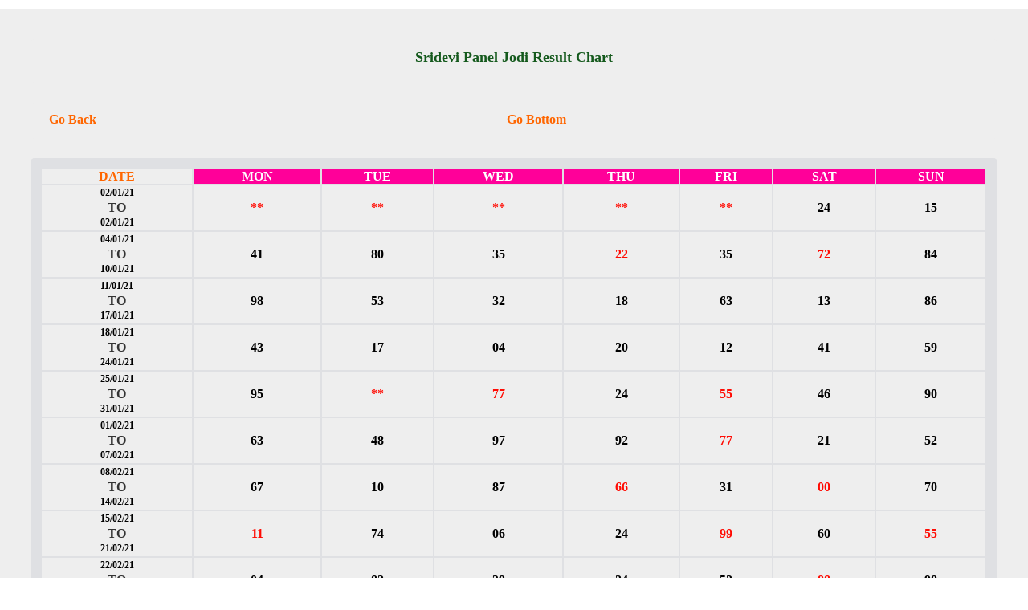

--- FILE ---
content_type: text/html; charset=UTF-8
request_url: https://mangalmatka.com/satta-matka/sridevi-panel-jodi-result-chart/
body_size: 16238
content:
 
<!doctype html>
<html AMP lang="en"> 
<head>
<meta charset="utf-8" />
<script async src="https://cdn.ampproject.org/v0.js"></script> 
<title>Mangal Matka </title> 
  <meta name="keywords" content=" sridevi">
<meta  name="Description"  content="  sridevi" />

<meta property="og:locale" content="en_US" />

<meta property="og:title" content="sridevi Mangal Matka sridevi Mangal Matka Mangal Satta Matka | Kalyan Matka | Satta Matka | Matka God" />
<meta property="og:type" content="satta result website" />
<meta property="og:url" content="https://mangalmatka.com/satta-matka/sridevi-panel-jodi-result-chart/" />
<meta property="og:image" content="https://mangalmatka.com/icons/icon-512x512.png" />
<meta  name="Description" property="og:description" content="sridevi Mangal Matka Satta matka - Get satta matka result, mangal satta matka result,  kalyan satta matka, kalyan matka, sattamatka, matka result, satta, matka, satta matta matka, kalyan satta, satta matka kalyan, indian matka, satta batta, matka boss, kalyan matka result, matka satta, satta matka com, satta matka net, sata matka, kalyan milan rajdhani result and satka matka from @mangalmatka." />  
<meta name="twitter:card" content="summary_large_image" />
<meta name="twitter:description" content="sridevi Mangal Matka Satta matka - Get satta matka result, mangal satta matka result,  kalyan satta matka, kalyan matka, sattamatka, matka result, satta, matka, satta matta matka, kalyan satta, satta matka kalyan, indian matka, satta batta, matka boss, kalyan matka result, matka satta, satta matka com, satta matka net, sata matka, kalyan milan rajdhani result and satka matka from @mangalmatka." />
<meta name="twitter:title" content=" sridevi Mangal Matka Mangal Satta Matka | Kalyan Matka | Satta Matka | Matka God" />
<meta name="twitter:image" content="https://mangalmatka.com/icons/icon-512x512.png" />

<link rel="canonical" href="https://mangalmatka.com/satta-matka/sridevi-panel-jodi-result-chart/">
<meta name="viewport" content="width=device-width,minimum-scale=1,initial-scale=1">
<meta name="googlebot-news" content="nosnippet">
<meta name="theme-color" content="#317EFB"/>
<link rel="icon" href="../../icon/favicon.ico"sizes="16x16" type="image/x-icon">
 
<style amp-custom>body{  width: auto; margin:0px; padding: 0px;		} #wrapper{ clear: both; 	height:auto; 	width: 100%;	padding:0px;	margin:auto;} a:action{    text-decoration:none;   font-weight:bold;  }
  a:link{    text-decoration:none;   font-weight:bold;   }
  a:hover{   text-decoration:underline;   font-weight:bold;  }
  a:visited{  text-decoration:none;  }#header_new{   height:42px; width:100%; position:fixed;  top:0; display:flex;   overflow: hidden;  z-index:10;    }#footer_new{  margin-left:62%; height:88px; width:33%; position:fixed; bottom:0; display:flex; justify-content:space-around;  z-index:10; overflow: hidden;  }#Div1{; text-align:Center;
	 background-color:#ffcd05; width:94%;  float:None;  clear:Both  opacity:1; border-radius:0px; border:solid #c40209 0px;  padding:3px 3% 3px 3%; margin:0px 0px 3px 0px;  ;}#Live{; text-align:;
	 background-color:#eeeeee; width:100%;          padding:0px 0% 0px 0%; margin:0px 0px 0px 0px;  ;}#Live  { background-color:#eeeeee; border:Medium 0px #111ed4 ; 
	 
	width: auto;
	margin:9px;
	padding:6px;
	border-top-left-radius:px;
	border-bottom-right-radius:px;
	border-top-right-radius:px;
	border-bottom-left-radius:px;	 
}#Live_result { 
background-color:#eeeeee;	
 border:Medium px  ; 
	font-size:24px;  font-family: Arial, Helvetica, sans-serif; text-transform: uppercase;  font-style:italic;  
	width: auto;
	border-top-left-radius:px;
	border-bottom-right-radius:px;
	border-top-right-radius:px;
	border-bottom-left-radius:px;
	text-align:center; 
}#Live_result h1{margin-top:-12px; margin-bottom:-5px; color:#260759;   font-size:22px;   }#Live_result h2{  text-align:center;  color:#0f3c57;
  font-size:20px;}#Live_result h2 span{  font-size:20px; color:#e60527;      padding-bottom:4px;  }  #Live_result h3{  font-size:18px; color:#1b4d18;     padding-bottom:5px;  }  #refresh_live{  font-size:16px; color:#ffffff;  background-color:#1b4d18; 
   border-top-left-radius:11px;
	border-bottom-right-radius:11px;
	border-top-right-radius:11px;
	border-bottom-left-radius:11px;  padding:1%; margin-left:34%;margin-right:34%;}  #hr_live{   background-color:#570401; height:0.1px;      }  #clear{ clear:both; width:100%;}#satta_result_date{   width:19%; float:left; }
#result_row_red{ width:20%; float:left; }#header_new{ height:48px; width:100%; position:fixed;  top:0; display:flex;   overflow: hidden;  z-index:10; }#header_new_desk{ height:12px; width:100%; position:fixed;  top:0; display:flex;   overflow: hidden;  z-index:10; }#footer_new{  margin-left:62%; height:88px; width:33%; position:fixed; bottom:0; display:flex; justify-content:space-around;  z-index:10; overflow: hidden;  } 
/****** Style Star Rating Widget *****/

 
 .rating {
    --star-size: 3;  /* use CSS variables to calculate dependent dimensions later */
    padding: 0;  /* to prevent flicker when mousing over padding */
    border: none;  /* to prevent flicker when mousing over border */
    unicode-bidi: bidi-override; direction: rtl;  /* for CSS-only style change on hover */
    text-align: left;  /* revert the RTL direction */
    user-select: none;  /* disable mouse/touch selection */
    font-size: 2em;  /* fallback - IE doesn't support CSS variables */
    font-size: calc(var(--star-size) * 1em);  /* because `var(--star-size)em` would be too good to be true */
    cursor: pointer;
    /* disable touch feedback on cursor: pointer - http://stackoverflow.com/q/25704650/1269037 */
    -webkit-tap-highlight-color: rgba(0,0,0,0);
    -webkit-tap-highlight-color: transparent;
    margin-bottom: 1em;
  }
  /* the stars */
  .rating > label {
    display: inline-block;
    position: relative;
    width: 1.1em;  /* magic number to overlap the radio buttons on top of the stars */
    width: calc(var(--star-size) / 3 * 1.1em);
  }
  .rating > *:hover,
  .rating > *:hover ~ label,
  .rating:not(:hover) > input:checked ~ label {
    color: transparent;  /* reveal the contour/white star from the HTML markup */
    cursor: inherit;  /* avoid a cursor transition from arrow/pointer to text selection */
  }
  .rating > *:hover:before,
  .rating > *:hover ~ label:before,
  .rating:not(:hover) > input:checked ~ label:before {
    content: "★";
    position: absolute;
    left: 0;
    color:  #f60;
  }
  .rating > input {
    position: relative;
    transform: scale(3);  /* make the radio buttons big; they don't inherit font-size */
    transform: scale(var(--star-size));
    /* the magic numbers below correlate with the font-size */
    top: -0.5em;  /* margin-top doesn't work */
    top: calc(var(--star-size) / 6 * -1em);
    margin-left: -2.5em;  /* overlap the radio buttons exactly under the stars */
    margin-left: calc(var(--star-size) / 6 * -5em);
    z-index: 2;  /* bring the button above the stars so it captures touches/clicks */
    opacity: 0;  /* comment to see where the radio buttons are */
    font-size: initial; /* reset to default */
  }
  form.amp-form-submit-error [submit-error] {
    color: black;
  }
  form.amp-form-submit-success > input {
      display: none
    }

/****** Style Star Rating Widget *END****/ 

#carousel1{ background-color:#0C9; color:#FFF;}
	
 
  #crumb {
	background-color: #050bc7;
	clear: both;
	float: none;
	height: 15px;
	width: 98%px;
	padding:5px 1px 5px 11px;
	text-transform:capitalize;
	font-size:14px;
	font-family: "Palatino Linotype", "Book Antiqua", Palatino, serif;
} 
  
 #crumb  ol{ margin:-5px; margin-left:-28px;}
#crumb  ol li {  list-style: none;  height:14px;   font-size:16px; float:left;    text-align:left;} 
 #crumb ol li a{ text-decoration:none; color:#eeeeee; }
 #crumb ol li a:hover{ text-decoration: underline;color:#333; } 
  
  

#sub_container {
	float: clear;
	clear:both; 
	height:auto;
	width: 100%;
	margin-top:11px; 
	font-family: "Palatino Linotype", "Book Antiqua", Palatino, serif;
}#sub_container_left {  background-color:#eeeeee;
	float: clear;
	clear:both;
	min-height:333px;
	width: 96%; padding:2% ;
} 
#sub_container_left h1{ font-size:18px; font-family: "Palatino Linotype", "Book Antiqua", Palatino, serif; margin-top:-11px; padding-left:11px; }
#sub_container_left p{ padding:10px 0px 10px 0px; margin:-15px 3px 3px 0px;padding-left:11px; }
#sub_container_left_img{ margin:2px 5px 5px 12px;}
#sub_container_left h2{ font-size:18px; font-family: "Palatino Linotype", "Book Antiqua", Palatino, serif;   margin:0px 0px -22px 3px; padding-left:11px; }
#sub_container_left h3{  font-size:16px;  font-family: "Palatino Linotype", "Book Antiqua", Palatino, serif;   margin:0px 0px -22px 0px; padding-left:11px; }

#sub_container_left p h3 { background-color:#F00; padding:10px; margin:-15px 3px 3px 11px;}

  
#user_review {
	background-color: #fff;
	clear: both;
	float: left;
	height: 610px;
	width: 100%; 
}
 
#review_left {
	background-color: #fff;
	float: left;
	height: 200px;
	width: 30%; 
	padding:5px;
}
#review_left h1{ font-size:16px; text-align:center;}
#review_left h1 span{ font-size:36px; text-align:center; }
#review_left p{margin-top:-22px; font-style: italic; text-align:center; font-family: "Palatino Linotype", "Book Antiqua", Palatino, serif; }
#review_verty {
	background-color: #f90;
	float: left;
	height: 210px;
	width: 1px;
	margin-top:11px;
}
#review_right {
	background-color: #fff;
	float: left;
	height: 200px;
	width: 64%; padding-left:8px; padding-top:20px;
}
#user_review_sub { color:#fff;
	background-color: #f60; font-size:22px;
	clear: both;
	float: none;
	height: 33px;
	padding:2%;
	width: 96%;
}
#user_review_sub2 { color:#fff;
	background-color: #f60; font-size:18px;
	clear: both;
	float: none;
	height: 22px;
	padding:3%;
	width: 94%;
}
#write_review {
	background-color: #ccc;
	clear: both;
	float: left;
	height: 375px;
	width: 96%;
	padding:2%;
}
#write_review span{ font-size:18px;}  
 
 
#review_title_text{ width:94%; height:23px; border-radius:5px; }
#review_review_text{ width:94%px; height:100px; border-radius:5px;  }
#review_submit{ padding:5px; font-size:14px; height:33px;  }
	
	 #review_shown {
	background-color:#fff;
	clear: both;
	float: none; 
	min-height: 222px;
	width: 100%px;
	padding:11% 0% 2% 0%; 
}
#hr_div1{background-color:#48a2bb; color:#fff;  width:80%; height:22px; padding:5px; margin-left:22px;}
#hr_div_grey{background-color:#ccc; width:90%; height:1px; margin-left:5%;}
#hr_div_white{background-color:#fff; width:1%; height:1px;}
#review_shown table { margin-top:15px; height:116px;}
#review_shown table table {padding:1px; margin-top:0px;}
#goe_location{ color:#48A2BB;}
#author_name{ font-size:12px; font-weight:bold;}
 
 
#whole_category{ background-color:#F60; }
#whole_category h1{ background-color:#000; margin-left:15px; padding-left:11px; margin-bottom:0px; color:#fff;}
#whole_category_list{ background-color:#ccc; min-height:222px; width:360px;   }
#whole_category_list div{ background-color:#eee; min-height:111px; width:340px; padding:10px; margin-bottom:2px;}
#whole_category_list h2{ padding:0px; margin:0px; color:#000;}
#whole_category_list p{ padding:0px; margin:0px;}
#whole_category_list amp-img{ float:left; margin:4px; } 
#whole_category_list a{ text-decoration:none; font-size:16px; color:#F60;} 

#container4{ min-height:155px; clear:both; margin-bottom:44px;}
address{ margin-left:11px;}
#reply_comment{color:navy; margin-left:20%;  width:75%}

#panal_game_over { clear:both; 
	background-color:#ccc;
	height: auto;
	width: 90%;  
	padding:5%;
	margin-top:2%;
	margin-bottom:3%;
}  
  
#chart_wrapper {clear: both; min-height:333px; width:100%; 	padding:0px;	margin:auto;}
#header {	background-color: #000;	clear: both;	float: left;	height: 50px;	width: 100%; 	color:#CCC; }
#header h1{ margin:0px; padding:0px; text-align:center;} 
#panel_name {	background-color: #eeeeee;	clear: both; float:left;min-height: 30px;	width: 96%; color:#14591c; padding:1%; margin:1%; border-radius:5px;  text-transform:capitalize;}
#panel_name h1{ margin:0px; padding:0px; text-align:center;}
#go_back { border:0px;	background-color:#eeeeee;	clear: both;	float: left;	min-height: 20px;	width: 96%; color:#f0018c; padding:1%; margin:1%; border-radius:5px; }
#go_back span{ margin-left:11px;}
#go_back strong{ margin-left:42%;}
#go_back span a{ color:#f60; text-decoration:none;  font-weight:bold;}
#go_back strong a{ color:#f60; text-decoration:none;}

#go_top {  background-color:#0a4347; color:#eeeeee;	clear: both;	float: left;	min-height: 20px;	width: 96%;  padding:1%; margin:1%; border-radius:5px; }
#go_top span{ margin-left:11px;}
#go_top strong{ margin-left:35%;}
#go_top span a{ color:#eeeeee; text-decoration:none;}
#go_top strong a{ color:#eeeeee; text-decoration:none;}

#panel_record {	background-color:#dfe0e3;	clear: both;	float: left;	min-height: 111px;	width: 96%; 	color:#f60; padding:1%;	margin:1%; border-radius:5px;} 
table td{ border: dashed #666 0px; padding:0px; margin:0px;}
#date_from{ font-size:12px; font-weight:bold;  background-color:#eeeeee; color:#000000;}  
#date_from_jodi{ font-size:14px;  color:#000 ;}  
table table tr td span{ color:#000; font-size:12px;  writing-mode: vertical-rl;  text-orientation: upright;  margin-left:-5px; margin-right:-4px; margin-bottom:-4px;}
.weekly_column{  background-color:#ff0099; color:#ffffff; } 
.day_column{  background-color:#eeeeee; color:#000000; } 
.no_column{  background-color:#eeeeee; color:#eeeeee; } 
.no_column strong {  background-color:#eeeeee; color:#000000; } 
.day_column2{  background-color:#5A93A5; color:#eee; } 
.date_column{   background-color:#eeeeee;}
.result_bc1{  background-color:#eeeeee; color:#000000; }
.result_bc2{  background-color:#eeeeee; color:#000000; }

.div_to{ margin-top:-9px; color:#333; font-weight:bold;}
#holyday_color{ color:#ff0b03; } 
#non_holyday_color{color:#eeeeee; background-color:#f60;  } 

#yearly_chart {color:#000000; background-color:#eeeeee;  clear: both;	float: left;	 height:auto;	width: 96%; padding:1%;	margin:1%; border-radius:5px;} 
#yearly_chart strong { text-transform:uppercase; 	margin:1%;} 
#yearly_chart a{ color:#2518b3;  text-decoration:none;}
#yearly_chart h2{ margin:4px; }


#other_similar  {color:#041a06; background-color:#eeeeee;  clear: both;	float: left;	 height:auto;	width: 96%; padding:1%;	margin:1%; border-radius:5px;} 
#other_similar strong { text-transform:uppercase; 	margin:1%;} 
#other_similar a{ color:#eeeeee;  text-decoration:none;}

#target_keyword{	background-color: #eeeeee;	clear: both;	float: left;	min-height: 222px;	width: 96%; 	color:#000000; padding:1%;	margin:1%; border-radius:5px; text-align:center;} 
#target_keyword h1 { font-size:22px; padding:5px; }
#target_keyword h3 { margin-top:-15px; padding:5px; margin-bottom:11px; }  

#month_wise{ width:66%; background-color:#666; color:#FFF; padding:5px; margin: 1% 1% 1% 14% ; height:33px; border-radius:5px;}</style>    


 

<style amp-boilerplate>
 

body{-webkit-animation:-amp-start 8s steps(1,end) 0s 1 normal both;-moz-animation:-amp-start 8s steps(1,end) 0s 1 normal both;-ms-animation:-amp-start 8s steps(1,end) 0s 1 normal both;animation:-amp-start 8s steps(1,end) 0s 1 normal both}@-webkit-keyframes -amp-start{from{visibility:hidden}to{visibility:visible}}@-moz-keyframes -amp-start{from{visibility:hidden}to{visibility:visible}}@-ms-keyframes -amp-start{from{visibility:hidden}to{visibility:visible}}@-o-keyframes -amp-start{from{visibility:hidden}to{visibility:visible}}@keyframes -amp-start{from{visibility:hidden}to{visibility:visible}}</style><noscript><style amp-boilerplate>body{-webkit-animation:none;-moz-animation:none;-ms-animation:none;animation:none}</style></noscript>
<meta name="robots" content="index, follow" />
<meta name="GOOGLEBOTS" content="index,follow" > 
<meta name="MSNBOT" content="INDEX,FOLLOW" > 
<meta name="Robots" content="all" >
<meta name="GOOGLEBOT" content="all" > 
 <meta name="theme-color" content="#317EFB"/>
 
<script async custom-element="amp-sidebar" src="https://cdn.ampproject.org/v0/amp-sidebar-0.1.js"></script>  
    <script async custom-element="amp-form" src="https://cdn.ampproject.org/v0/amp-form-0.1.js"></script>
<script async custom-template="amp-mustache" src="https://cdn.ampproject.org/v0/amp-mustache-0.2.js"></script>

    <script async custom-element="amp-social-share" src="https://cdn.ampproject.org/v0/amp-social-share-0.1.js"></script>
<script async custom-element="amp-install-serviceworker" src="https://cdn.ampproject.org/v0/amp-install-serviceworker-0.1.js"></script>
 <script async custom-element = "amp-iframe"    src = "https://cdn.ampproject.org/v0/amp-iframe-0.1.js"></script> 
<script async custom-element="amp-fx-collection" src="https://cdn.ampproject.org/v0/amp-fx-collection-0.1.js"></script>

 
</head>
<body> 
<div id="wrapper">

 
 
  
  
<div id="sub_container">
<div id="sub_container_left"> 

 
  
 <div id="chart_wrapper"> 
<div id="panel_name"><h1> Sridevi Panel Jodi Result Chart     </h1></div><!---chart_wrapper --->


 <div id="go_back">
<span><a href="https://mangalmatka.com"> Go Back</a></span> 
<span> <strong> <a href="#go_top"> Go Bottom</a></strong></span> 

</div>
<div id="panel_record">

<table width="100%" border="0">
  <tr>
    <td align="center" class="date_column"><strong>DATE</strong></td>    <td align="center" class="weekly_column"><strong>MON</strong></td>
    <td align="center"  class="weekly_column"><strong>TUE</strong></td>
    <td align="center"  class="weekly_column"><strong>WED</strong></td>
    <td align="center"  class="weekly_column"><strong>THU</strong></td>
    <td align="center"  class="weekly_column"><strong>FRI</strong></td>
    <td align="center"  class="weekly_column"><strong>SAT</strong></td> 
    <td align="center"  class="weekly_column"><strong>SUN</strong></td> 
  </tr> 
     <tr>
    <td height="40" align="center" class="date_column"><table >
  <tr> <td  id="date_from">02/01/21</td> </tr>
  <tr> <td align="center" class="div_to">  TO </td></tr>
  <tr>  <td  id="date_from">02/01/21</td>  </tr>
</table></td> <td align="center" class="no_column" >
    <table > <tr>    <td> </td>    <td><strong id="holyday_color"> ** </strong></td>
	    <td> </td>  </tr></table> </td><td align="center" class="no_column" >
    <table > <tr>    <td> </td>    <td><strong id="holyday_color"> ** </strong></td>
	    <td> </td>  </tr></table> </td><td align="center" class="no_column" >
    <table > <tr>    <td> </td>    <td><strong id="holyday_color"> ** </strong></td>
	    <td> </td>  </tr></table> </td><td align="center" class="no_column" >
    <table > <tr>    <td> </td>    <td><strong id="holyday_color"> ** </strong></td>
	    <td> </td>  </tr></table> </td><td align="center" class="no_column" >
    <table > <tr>    <td> </td>    <td><strong id="holyday_color"> ** </strong></td>
	    <td> </td>  </tr></table> </td><td align="center" class="no_column">
    <table >  <tr>    <td> </td>
    <td><strong >24</strong></td>
    <td> </td>      </tr></table> </td> <td align="center" class="no_column">
    <table >  <tr> <td></td>
    <td><strong >15</strong></td>
    <td> </td>      </tr></table> </td> </tr><tr>
    <td height="40" align="center" class="date_column"><table >
  <tr> <td  id="date_from">04/01/21</td> </tr>
  <tr> <td align="center" class="div_to">  TO </td></tr>
  <tr>  <td  id="date_from">10/01/21</td>  </tr>
</table></td> <td align="center" class="no_column" >
    <table >  <tr>
    <td> </td>
    <td><strong >41</strong></td>
    <td> </td>
      </tr></table> </td><td align="center" class="no_column">
    <table >  <tr> <td></td>
    <td><strong >80</strong></td>
    <td> </td>      </tr></table> </td> <td align="center" class="no_column">
    <table >  <tr>    <td> </td>
    <td><strong >35</strong></td>
    <td> </td>      </tr></table> </td> <td align="center" class="no_column" >
    <table>  <tr>    <td> </td>
    <td><strong id='holyday_color'>22</strong></td>
    <td> </td>      </tr></table> </td> <td align="center" class="no_column">
    <table >  <tr>    <td> </td>
    <td><strong >35</strong></td>
    <td> </td> </tr></table> </td> <td align="center" class="no_column">
    <table >  <tr>    <td> </td>
    <td><strong id='holyday_color'>72</strong></td>
    <td> </td>      </tr></table> </td> <td align="center" class="no_column">
    <table >  <tr> <td></td>
    <td><strong >84</strong></td>
    <td> </td>      </tr></table> </td> </tr><tr>
    <td height="40" align="center" class="date_column"><table >
  <tr> <td  id="date_from">11/01/21</td> </tr>
  <tr> <td align="center" class="div_to">  TO </td></tr>
  <tr>  <td  id="date_from">17/01/21</td>  </tr>
</table></td> <td align="center" class="no_column" >
    <table >  <tr>
    <td> </td>
    <td><strong >98</strong></td>
    <td> </td>
      </tr></table> </td><td align="center" class="no_column">
    <table >  <tr> <td></td>
    <td><strong >53</strong></td>
    <td> </td>      </tr></table> </td> <td align="center" class="no_column">
    <table >  <tr>    <td> </td>
    <td><strong >32</strong></td>
    <td> </td>      </tr></table> </td> <td align="center" class="no_column" >
    <table>  <tr>    <td> </td>
    <td><strong >18</strong></td>
    <td> </td>      </tr></table> </td> <td align="center" class="no_column">
    <table >  <tr>    <td> </td>
    <td><strong >63</strong></td>
    <td> </td> </tr></table> </td> <td align="center" class="no_column">
    <table >  <tr>    <td> </td>
    <td><strong >13</strong></td>
    <td> </td>      </tr></table> </td> <td align="center" class="no_column">
    <table >  <tr> <td></td>
    <td><strong >86</strong></td>
    <td> </td>      </tr></table> </td> </tr><tr>
    <td height="40" align="center" class="date_column"><table >
  <tr> <td  id="date_from">18/01/21</td> </tr>
  <tr> <td align="center" class="div_to">  TO </td></tr>
  <tr>  <td  id="date_from">24/01/21</td>  </tr>
</table></td> <td align="center" class="no_column" >
    <table >  <tr>
    <td> </td>
    <td><strong >43</strong></td>
    <td> </td>
      </tr></table> </td><td align="center" class="no_column">
    <table >  <tr> <td></td>
    <td><strong >17</strong></td>
    <td> </td>      </tr></table> </td> <td align="center" class="no_column">
    <table >  <tr>    <td> </td>
    <td><strong >04</strong></td>
    <td> </td>      </tr></table> </td> <td align="center" class="no_column" >
    <table>  <tr>    <td> </td>
    <td><strong >20</strong></td>
    <td> </td>      </tr></table> </td> <td align="center" class="no_column">
    <table >  <tr>    <td> </td>
    <td><strong >12</strong></td>
    <td> </td> </tr></table> </td> <td align="center" class="no_column">
    <table >  <tr>    <td> </td>
    <td><strong >41</strong></td>
    <td> </td>      </tr></table> </td> <td align="center" class="no_column">
    <table >  <tr> <td></td>
    <td><strong >59</strong></td>
    <td> </td>      </tr></table> </td> </tr><tr>
    <td height="40" align="center" class="date_column"><table >
  <tr> <td  id="date_from">25/01/21</td> </tr>
  <tr> <td align="center" class="div_to">  TO </td></tr>
  <tr>  <td  id="date_from">31/01/21</td>  </tr>
</table></td> <td align="center" class="no_column" >
    <table >  <tr>
    <td> </td>
    <td><strong >95</strong></td>
    <td> </td>
      </tr></table> </td><td align="center" class="no_column">
    <table >  <tr> <td></td>
    <td><strong id='holyday_color'>**</strong></td>
    <td> </td>      </tr></table> </td> <td align="center" class="no_column">
    <table >  <tr>    <td> </td>
    <td><strong id='holyday_color'>77</strong></td>
    <td> </td>      </tr></table> </td> <td align="center" class="no_column" >
    <table>  <tr>    <td> </td>
    <td><strong >24</strong></td>
    <td> </td>      </tr></table> </td> <td align="center" class="no_column">
    <table >  <tr>    <td> </td>
    <td><strong id='holyday_color'>55</strong></td>
    <td> </td> </tr></table> </td> <td align="center" class="no_column">
    <table >  <tr>    <td> </td>
    <td><strong >46</strong></td>
    <td> </td>      </tr></table> </td> <td align="center" class="no_column">
    <table >  <tr> <td></td>
    <td><strong >90</strong></td>
    <td> </td>      </tr></table> </td> </tr><tr>
    <td height="40" align="center" class="date_column"><table >
  <tr> <td  id="date_from">01/02/21</td> </tr>
  <tr> <td align="center" class="div_to">  TO </td></tr>
  <tr>  <td  id="date_from">07/02/21</td>  </tr>
</table></td> <td align="center" class="no_column" >
    <table >  <tr>
    <td> </td>
    <td><strong >63</strong></td>
    <td> </td>
      </tr></table> </td><td align="center" class="no_column">
    <table >  <tr> <td></td>
    <td><strong >48</strong></td>
    <td> </td>      </tr></table> </td> <td align="center" class="no_column">
    <table >  <tr>    <td> </td>
    <td><strong >97</strong></td>
    <td> </td>      </tr></table> </td> <td align="center" class="no_column" >
    <table>  <tr>    <td> </td>
    <td><strong >92</strong></td>
    <td> </td>      </tr></table> </td> <td align="center" class="no_column">
    <table >  <tr>    <td> </td>
    <td><strong id='holyday_color'>77</strong></td>
    <td> </td> </tr></table> </td> <td align="center" class="no_column">
    <table >  <tr>    <td> </td>
    <td><strong >21</strong></td>
    <td> </td>      </tr></table> </td> <td align="center" class="no_column">
    <table >  <tr> <td></td>
    <td><strong >52</strong></td>
    <td> </td>      </tr></table> </td> </tr><tr>
    <td height="40" align="center" class="date_column"><table >
  <tr> <td  id="date_from">08/02/21</td> </tr>
  <tr> <td align="center" class="div_to">  TO </td></tr>
  <tr>  <td  id="date_from">14/02/21</td>  </tr>
</table></td> <td align="center" class="no_column" >
    <table >  <tr>
    <td> </td>
    <td><strong >67</strong></td>
    <td> </td>
      </tr></table> </td><td align="center" class="no_column">
    <table >  <tr> <td></td>
    <td><strong >10</strong></td>
    <td> </td>      </tr></table> </td> <td align="center" class="no_column">
    <table >  <tr>    <td> </td>
    <td><strong >87</strong></td>
    <td> </td>      </tr></table> </td> <td align="center" class="no_column" >
    <table>  <tr>    <td> </td>
    <td><strong id='holyday_color'>66</strong></td>
    <td> </td>      </tr></table> </td> <td align="center" class="no_column">
    <table >  <tr>    <td> </td>
    <td><strong >31</strong></td>
    <td> </td> </tr></table> </td> <td align="center" class="no_column">
    <table >  <tr>    <td> </td>
    <td><strong id='holyday_color'>00</strong></td>
    <td> </td>      </tr></table> </td> <td align="center" class="no_column">
    <table >  <tr> <td></td>
    <td><strong >70</strong></td>
    <td> </td>      </tr></table> </td> </tr><tr>
    <td height="40" align="center" class="date_column"><table >
  <tr> <td  id="date_from">15/02/21</td> </tr>
  <tr> <td align="center" class="div_to">  TO </td></tr>
  <tr>  <td  id="date_from">21/02/21</td>  </tr>
</table></td> <td align="center" class="no_column" >
    <table >  <tr>
    <td> </td>
    <td><strong id='holyday_color'>11</strong></td>
    <td> </td>
      </tr></table> </td><td align="center" class="no_column">
    <table >  <tr> <td></td>
    <td><strong >74</strong></td>
    <td> </td>      </tr></table> </td> <td align="center" class="no_column">
    <table >  <tr>    <td> </td>
    <td><strong >06</strong></td>
    <td> </td>      </tr></table> </td> <td align="center" class="no_column" >
    <table>  <tr>    <td> </td>
    <td><strong >24</strong></td>
    <td> </td>      </tr></table> </td> <td align="center" class="no_column">
    <table >  <tr>    <td> </td>
    <td><strong id='holyday_color'>99</strong></td>
    <td> </td> </tr></table> </td> <td align="center" class="no_column">
    <table >  <tr>    <td> </td>
    <td><strong >60</strong></td>
    <td> </td>      </tr></table> </td> <td align="center" class="no_column">
    <table >  <tr> <td></td>
    <td><strong id='holyday_color'>55</strong></td>
    <td> </td>      </tr></table> </td> </tr><tr>
    <td height="40" align="center" class="date_column"><table >
  <tr> <td  id="date_from">22/02/21</td> </tr>
  <tr> <td align="center" class="div_to">  TO </td></tr>
  <tr>  <td  id="date_from">28/02/21</td>  </tr>
</table></td> <td align="center" class="no_column" >
    <table >  <tr>
    <td> </td>
    <td><strong >04</strong></td>
    <td> </td>
      </tr></table> </td><td align="center" class="no_column">
    <table >  <tr> <td></td>
    <td><strong >82</strong></td>
    <td> </td>      </tr></table> </td> <td align="center" class="no_column">
    <table >  <tr>    <td> </td>
    <td><strong >39</strong></td>
    <td> </td>      </tr></table> </td> <td align="center" class="no_column" >
    <table>  <tr>    <td> </td>
    <td><strong >24</strong></td>
    <td> </td>      </tr></table> </td> <td align="center" class="no_column">
    <table >  <tr>    <td> </td>
    <td><strong >52</strong></td>
    <td> </td> </tr></table> </td> <td align="center" class="no_column">
    <table >  <tr>    <td> </td>
    <td><strong id='holyday_color'>88</strong></td>
    <td> </td>      </tr></table> </td> <td align="center" class="no_column">
    <table >  <tr> <td></td>
    <td><strong >98</strong></td>
    <td> </td>      </tr></table> </td> </tr><tr>
    <td height="40" align="center" class="date_column"><table >
  <tr> <td  id="date_from">01/03/21</td> </tr>
  <tr> <td align="center" class="div_to">  TO </td></tr>
  <tr>  <td  id="date_from">07/03/21</td>  </tr>
</table></td> <td align="center" class="no_column" >
    <table >  <tr>
    <td> </td>
    <td><strong id='holyday_color'>66</strong></td>
    <td> </td>
      </tr></table> </td><td align="center" class="no_column">
    <table >  <tr> <td></td>
    <td><strong >74</strong></td>
    <td> </td>      </tr></table> </td> <td align="center" class="no_column">
    <table >  <tr>    <td> </td>
    <td><strong >47</strong></td>
    <td> </td>      </tr></table> </td> <td align="center" class="no_column" >
    <table>  <tr>    <td> </td>
    <td><strong id='holyday_color'>38</strong></td>
    <td> </td>      </tr></table> </td> <td align="center" class="no_column">
    <table >  <tr>    <td> </td>
    <td><strong >91</strong></td>
    <td> </td> </tr></table> </td> <td align="center" class="no_column">
    <table >  <tr>    <td> </td>
    <td><strong >06</strong></td>
    <td> </td>      </tr></table> </td> <td align="center" class="no_column">
    <table >  <tr> <td></td>
    <td><strong >80</strong></td>
    <td> </td>      </tr></table> </td> </tr><tr>
    <td height="40" align="center" class="date_column"><table >
  <tr> <td  id="date_from">08/03/21</td> </tr>
  <tr> <td align="center" class="div_to">  TO </td></tr>
  <tr>  <td  id="date_from">14/03/21</td>  </tr>
</table></td> <td align="center" class="no_column" >
    <table >  <tr>
    <td> </td>
    <td><strong >98</strong></td>
    <td> </td>
      </tr></table> </td><td align="center" class="no_column">
    <table >  <tr> <td></td>
    <td><strong >40</strong></td>
    <td> </td>      </tr></table> </td> <td align="center" class="no_column">
    <table >  <tr>    <td> </td>
    <td><strong id='holyday_color'>66</strong></td>
    <td> </td>      </tr></table> </td> <td align="center" class="no_column" >
    <table>  <tr>    <td> </td>
    <td><strong id='holyday_color'>16</strong></td>
    <td> </td>      </tr></table> </td> <td align="center" class="no_column">
    <table >  <tr>    <td> </td>
    <td><strong >39</strong></td>
    <td> </td> </tr></table> </td> <td align="center" class="no_column">
    <table >  <tr>    <td> </td>
    <td><strong id='holyday_color'>72</strong></td>
    <td> </td>      </tr></table> </td> <td align="center" class="no_column">
    <table >  <tr> <td></td>
    <td><strong >46</strong></td>
    <td> </td>      </tr></table> </td> </tr><tr>
    <td height="40" align="center" class="date_column"><table >
  <tr> <td  id="date_from">15/03/21</td> </tr>
  <tr> <td align="center" class="div_to">  TO </td></tr>
  <tr>  <td  id="date_from">21/03/21</td>  </tr>
</table></td> <td align="center" class="no_column" >
    <table >  <tr>
    <td> </td>
    <td><strong id='holyday_color'>22</strong></td>
    <td> </td>
      </tr></table> </td><td align="center" class="no_column">
    <table >  <tr> <td></td>
    <td><strong >84</strong></td>
    <td> </td>      </tr></table> </td> <td align="center" class="no_column">
    <table >  <tr>    <td> </td>
    <td><strong >40</strong></td>
    <td> </td>      </tr></table> </td> <td align="center" class="no_column" >
    <table>  <tr>    <td> </td>
    <td><strong >08</strong></td>
    <td> </td>      </tr></table> </td> <td align="center" class="no_column">
    <table >  <tr>    <td> </td>
    <td><strong >73</strong></td>
    <td> </td> </tr></table> </td> <td align="center" class="no_column">
    <table >  <tr>    <td> </td>
    <td><strong id='holyday_color'>99</strong></td>
    <td> </td>      </tr></table> </td> <td align="center" class="no_column">
    <table >  <tr> <td></td>
    <td><strong >39</strong></td>
    <td> </td>      </tr></table> </td> </tr><tr>
    <td height="40" align="center" class="date_column"><table >
  <tr> <td  id="date_from">22/03/21</td> </tr>
  <tr> <td align="center" class="div_to">  TO </td></tr>
  <tr>  <td  id="date_from">28/03/21</td>  </tr>
</table></td> <td align="center" class="no_column" >
    <table >  <tr>
    <td> </td>
    <td><strong >86</strong></td>
    <td> </td>
      </tr></table> </td><td align="center" class="no_column">
    <table >  <tr> <td></td>
    <td><strong >87</strong></td>
    <td> </td>      </tr></table> </td> <td align="center" class="no_column">
    <table >  <tr>    <td> </td>
    <td><strong id='holyday_color'>00</strong></td>
    <td> </td>      </tr></table> </td> <td align="center" class="no_column" >
    <table>  <tr>    <td> </td>
    <td><strong >37</strong></td>
    <td> </td>      </tr></table> </td> <td align="center" class="no_column">
    <table >  <tr>    <td> </td>
    <td><strong >13</strong></td>
    <td> </td> </tr></table> </td> <td align="center" class="no_column">
    <table >  <tr>    <td> </td>
    <td><strong >19</strong></td>
    <td> </td>      </tr></table> </td> <td align="center" class="no_column">
    <table >  <tr> <td></td>
    <td><strong id='holyday_color'>**</strong></td>
    <td> </td>      </tr></table> </td> </tr><tr>
    <td height="40" align="center" class="date_column"><table >
  <tr> <td  id="date_from">29/03/21</td> </tr>
  <tr> <td align="center" class="div_to">  TO </td></tr>
  <tr>  <td  id="date_from">04/04/21</td>  </tr>
</table></td> <td align="center" class="no_column" >
    <table >  <tr>
    <td> </td>
    <td><strong id='holyday_color'>**</strong></td>
    <td> </td>
      </tr></table> </td><td align="center" class="no_column">
    <table >  <tr> <td></td>
    <td><strong >18</strong></td>
    <td> </td>      </tr></table> </td> <td align="center" class="no_column">
    <table >  <tr>    <td> </td>
    <td><strong id='holyday_color'>66</strong></td>
    <td> </td>      </tr></table> </td> <td align="center" class="no_column" >
    <table>  <tr>    <td> </td>
    <td><strong >59</strong></td>
    <td> </td>      </tr></table> </td> <td align="center" class="no_column">
    <table >  <tr>    <td> </td>
    <td><strong id='holyday_color'>00</strong></td>
    <td> </td> </tr></table> </td> <td align="center" class="no_column">
    <table >  <tr>    <td> </td>
    <td><strong >51</strong></td>
    <td> </td>      </tr></table> </td> <td align="center" class="no_column">
    <table >  <tr> <td></td>
    <td><strong >85</strong></td>
    <td> </td>      </tr></table> </td> </tr><tr>
    <td height="40" align="center" class="date_column"><table >
  <tr> <td  id="date_from">05/04/21</td> </tr>
  <tr> <td align="center" class="div_to">  TO </td></tr>
  <tr>  <td  id="date_from">11/04/21</td>  </tr>
</table></td> <td align="center" class="no_column" >
    <table >  <tr>
    <td> </td>
    <td><strong >76</strong></td>
    <td> </td>
      </tr></table> </td><td align="center" class="no_column">
    <table >  <tr> <td></td>
    <td><strong >24</strong></td>
    <td> </td>      </tr></table> </td> <td align="center" class="no_column">
    <table >  <tr>    <td> </td>
    <td><strong >30</strong></td>
    <td> </td>      </tr></table> </td> <td align="center" class="no_column" >
    <table>  <tr>    <td> </td>
    <td><strong >08</strong></td>
    <td> </td>      </tr></table> </td> <td align="center" class="no_column">
    <table >  <tr>    <td> </td>
    <td><strong >95</strong></td>
    <td> </td> </tr></table> </td> <td align="center" class="no_column">
    <table >  <tr>    <td> </td>
    <td><strong >43</strong></td>
    <td> </td>      </tr></table> </td> <td align="center" class="no_column">
    <table >  <tr> <td></td>
    <td><strong >13</strong></td>
    <td> </td>      </tr></table> </td> </tr><tr>
    <td height="40" align="center" class="date_column"><table >
  <tr> <td  id="date_from">12/04/21</td> </tr>
  <tr> <td align="center" class="div_to">  TO </td></tr>
  <tr>  <td  id="date_from">18/04/21</td>  </tr>
</table></td> <td align="center" class="no_column" >
    <table >  <tr>
    <td> </td>
    <td><strong >12</strong></td>
    <td> </td>
      </tr></table> </td><td align="center" class="no_column">
    <table >  <tr> <td></td>
    <td><strong >26</strong></td>
    <td> </td>      </tr></table> </td> <td align="center" class="no_column">
    <table >  <tr>    <td> </td>
    <td><strong >46</strong></td>
    <td> </td>      </tr></table> </td> <td align="center" class="no_column" >
    <table>  <tr>    <td> </td>
    <td><strong >91</strong></td>
    <td> </td>      </tr></table> </td> <td align="center" class="no_column">
    <table >  <tr>    <td> </td>
    <td><strong >19</strong></td>
    <td> </td> </tr></table> </td> <td align="center" class="no_column">
    <table >  <tr>    <td> </td>
    <td><strong >60</strong></td>
    <td> </td>      </tr></table> </td> <td align="center" class="no_column">
    <table >  <tr> <td></td>
    <td><strong >97</strong></td>
    <td> </td>      </tr></table> </td> </tr><tr>
    <td height="40" align="center" class="date_column"><table >
  <tr> <td  id="date_from">19/04/21</td> </tr>
  <tr> <td align="center" class="div_to">  TO </td></tr>
  <tr>  <td  id="date_from">25/04/21</td>  </tr>
</table></td> <td align="center" class="no_column" >
    <table >  <tr>
    <td> </td>
    <td><strong >06</strong></td>
    <td> </td>
      </tr></table> </td><td align="center" class="no_column">
    <table >  <tr> <td></td>
    <td><strong >70</strong></td>
    <td> </td>      </tr></table> </td> <td align="center" class="no_column">
    <table >  <tr>    <td> </td>
    <td><strong id='holyday_color'>11</strong></td>
    <td> </td>      </tr></table> </td> <td align="center" class="no_column" >
    <table>  <tr>    <td> </td>
    <td><strong >69</strong></td>
    <td> </td>      </tr></table> </td> <td align="center" class="no_column">
    <table >  <tr>    <td> </td>
    <td><strong >15</strong></td>
    <td> </td> </tr></table> </td> <td align="center" class="no_column">
    <table >  <tr>    <td> </td>
    <td><strong >25</strong></td>
    <td> </td>      </tr></table> </td> <td align="center" class="no_column">
    <table >  <tr> <td></td>
    <td><strong >92</strong></td>
    <td> </td>      </tr></table> </td> </tr><tr>
    <td height="40" align="center" class="date_column"><table >
  <tr> <td  id="date_from">26/04/21</td> </tr>
  <tr> <td align="center" class="div_to">  TO </td></tr>
  <tr>  <td  id="date_from">02/05/21</td>  </tr>
</table></td> <td align="center" class="no_column" >
    <table >  <tr>
    <td> </td>
    <td><strong id='holyday_color'>77</strong></td>
    <td> </td>
      </tr></table> </td><td align="center" class="no_column">
    <table >  <tr> <td></td>
    <td><strong >23</strong></td>
    <td> </td>      </tr></table> </td> <td align="center" class="no_column">
    <table >  <tr>    <td> </td>
    <td><strong >30</strong></td>
    <td> </td>      </tr></table> </td> <td align="center" class="no_column" >
    <table>  <tr>    <td> </td>
    <td><strong >19</strong></td>
    <td> </td>      </tr></table> </td> <td align="center" class="no_column">
    <table >  <tr>    <td> </td>
    <td><strong >02</strong></td>
    <td> </td> </tr></table> </td> <td align="center" class="no_column">
    <table >  <tr>    <td> </td>
    <td><strong >56</strong></td>
    <td> </td>      </tr></table> </td> <td align="center" class="no_column">
    <table >  <tr> <td></td>
    <td><strong >13</strong></td>
    <td> </td>      </tr></table> </td> </tr><tr>
    <td height="40" align="center" class="date_column"><table >
  <tr> <td  id="date_from">03/05/21</td> </tr>
  <tr> <td align="center" class="div_to">  TO </td></tr>
  <tr>  <td  id="date_from">09/05/21</td>  </tr>
</table></td> <td align="center" class="no_column" >
    <table >  <tr>
    <td> </td>
    <td><strong >69</strong></td>
    <td> </td>
      </tr></table> </td><td align="center" class="no_column">
    <table >  <tr> <td></td>
    <td><strong >56</strong></td>
    <td> </td>      </tr></table> </td> <td align="center" class="no_column">
    <table >  <tr>    <td> </td>
    <td><strong id='holyday_color'>99</strong></td>
    <td> </td>      </tr></table> </td> <td align="center" class="no_column" >
    <table>  <tr>    <td> </td>
    <td><strong >17</strong></td>
    <td> </td>      </tr></table> </td> <td align="center" class="no_column">
    <table >  <tr>    <td> </td>
    <td><strong >84</strong></td>
    <td> </td> </tr></table> </td> <td align="center" class="no_column">
    <table >  <tr>    <td> </td>
    <td><strong >39</strong></td>
    <td> </td>      </tr></table> </td> <td align="center" class="no_column">
    <table >  <tr> <td></td>
    <td><strong >32</strong></td>
    <td> </td>      </tr></table> </td> </tr><tr>
    <td height="40" align="center" class="date_column"><table >
  <tr> <td  id="date_from">10/05/21</td> </tr>
  <tr> <td align="center" class="div_to">  TO </td></tr>
  <tr>  <td  id="date_from">16/05/21</td>  </tr>
</table></td> <td align="center" class="no_column" >
    <table >  <tr>
    <td> </td>
    <td><strong >10</strong></td>
    <td> </td>
      </tr></table> </td><td align="center" class="no_column">
    <table >  <tr> <td></td>
    <td><strong >56</strong></td>
    <td> </td>      </tr></table> </td> <td align="center" class="no_column">
    <table >  <tr>    <td> </td>
    <td><strong >06</strong></td>
    <td> </td>      </tr></table> </td> <td align="center" class="no_column" >
    <table>  <tr>    <td> </td>
    <td><strong >54</strong></td>
    <td> </td>      </tr></table> </td> <td align="center" class="no_column">
    <table >  <tr>    <td> </td>
    <td><strong >39</strong></td>
    <td> </td> </tr></table> </td> <td align="center" class="no_column">
    <table >  <tr>    <td> </td>
    <td><strong >32</strong></td>
    <td> </td>      </tr></table> </td> <td align="center" class="no_column">
    <table >  <tr> <td></td>
    <td><strong >21</strong></td>
    <td> </td>      </tr></table> </td> </tr><tr>
    <td height="40" align="center" class="date_column"><table >
  <tr> <td  id="date_from">17/05/21</td> </tr>
  <tr> <td align="center" class="div_to">  TO </td></tr>
  <tr>  <td  id="date_from">23/05/21</td>  </tr>
</table></td> <td align="center" class="no_column" >
    <table >  <tr>
    <td> </td>
    <td><strong >47</strong></td>
    <td> </td>
      </tr></table> </td><td align="center" class="no_column">
    <table >  <tr> <td></td>
    <td><strong >03</strong></td>
    <td> </td>      </tr></table> </td> <td align="center" class="no_column">
    <table >  <tr>    <td> </td>
    <td><strong >37</strong></td>
    <td> </td>      </tr></table> </td> <td align="center" class="no_column" >
    <table>  <tr>    <td> </td>
    <td><strong >85</strong></td>
    <td> </td>      </tr></table> </td> <td align="center" class="no_column">
    <table >  <tr>    <td> </td>
    <td><strong >90</strong></td>
    <td> </td> </tr></table> </td> <td align="center" class="no_column">
    <table >  <tr>    <td> </td>
    <td><strong >09</strong></td>
    <td> </td>      </tr></table> </td> <td align="center" class="no_column">
    <table >  <tr> <td></td>
    <td><strong >59</strong></td>
    <td> </td>      </tr></table> </td> </tr><tr>
    <td height="40" align="center" class="date_column"><table >
  <tr> <td  id="date_from">24/05/21</td> </tr>
  <tr> <td align="center" class="div_to">  TO </td></tr>
  <tr>  <td  id="date_from">30/05/21</td>  </tr>
</table></td> <td align="center" class="no_column" >
    <table >  <tr>
    <td> </td>
    <td><strong >17</strong></td>
    <td> </td>
      </tr></table> </td><td align="center" class="no_column">
    <table >  <tr> <td></td>
    <td><strong >51</strong></td>
    <td> </td>      </tr></table> </td> <td align="center" class="no_column">
    <table >  <tr>    <td> </td>
    <td><strong >09</strong></td>
    <td> </td>      </tr></table> </td> <td align="center" class="no_column" >
    <table>  <tr>    <td> </td>
    <td><strong >75</strong></td>
    <td> </td>      </tr></table> </td> <td align="center" class="no_column">
    <table >  <tr>    <td> </td>
    <td><strong >10</strong></td>
    <td> </td> </tr></table> </td> <td align="center" class="no_column">
    <table >  <tr>    <td> </td>
    <td><strong >23</strong></td>
    <td> </td>      </tr></table> </td> <td align="center" class="no_column">
    <table >  <tr> <td></td>
    <td><strong >25</strong></td>
    <td> </td>      </tr></table> </td> </tr><tr>
    <td height="40" align="center" class="date_column"><table >
  <tr> <td  id="date_from">31/05/21</td> </tr>
  <tr> <td align="center" class="div_to">  TO </td></tr>
  <tr>  <td  id="date_from">06/06/21</td>  </tr>
</table></td> <td align="center" class="no_column" >
    <table >  <tr>
    <td> </td>
    <td><strong >43</strong></td>
    <td> </td>
      </tr></table> </td><td align="center" class="no_column">
    <table >  <tr> <td></td>
    <td><strong >43</strong></td>
    <td> </td>      </tr></table> </td> <td align="center" class="no_column">
    <table >  <tr>    <td> </td>
    <td><strong >67</strong></td>
    <td> </td>      </tr></table> </td> <td align="center" class="no_column" >
    <table>  <tr>    <td> </td>
    <td><strong >92</strong></td>
    <td> </td>      </tr></table> </td> <td align="center" class="no_column">
    <table >  <tr>    <td> </td>
    <td><strong >71</strong></td>
    <td> </td> </tr></table> </td> <td align="center" class="no_column">
    <table >  <tr>    <td> </td>
    <td><strong >12</strong></td>
    <td> </td>      </tr></table> </td> <td align="center" class="no_column">
    <table >  <tr> <td></td>
    <td><strong >18</strong></td>
    <td> </td>      </tr></table> </td> </tr><tr>
    <td height="40" align="center" class="date_column"><table >
  <tr> <td  id="date_from">07/06/21</td> </tr>
  <tr> <td align="center" class="div_to">  TO </td></tr>
  <tr>  <td  id="date_from">13/06/21</td>  </tr>
</table></td> <td align="center" class="no_column" >
    <table >  <tr>
    <td> </td>
    <td><strong id='holyday_color'>33</strong></td>
    <td> </td>
      </tr></table> </td><td align="center" class="no_column">
    <table >  <tr> <td></td>
    <td><strong >03</strong></td>
    <td> </td>      </tr></table> </td> <td align="center" class="no_column">
    <table >  <tr>    <td> </td>
    <td><strong id='holyday_color'>50</strong></td>
    <td> </td>      </tr></table> </td> <td align="center" class="no_column" >
    <table>  <tr>    <td> </td>
    <td><strong >41</strong></td>
    <td> </td>      </tr></table> </td> <td align="center" class="no_column">
    <table >  <tr>    <td> </td>
    <td><strong >51</strong></td>
    <td> </td> </tr></table> </td> <td align="center" class="no_column">
    <table >  <tr>    <td> </td>
    <td><strong >84</strong></td>
    <td> </td>      </tr></table> </td> <td align="center" class="no_column">
    <table >  <tr> <td></td>
    <td><strong >76</strong></td>
    <td> </td>      </tr></table> </td> </tr><tr>
    <td height="40" align="center" class="date_column"><table >
  <tr> <td  id="date_from">14/06/21</td> </tr>
  <tr> <td align="center" class="div_to">  TO </td></tr>
  <tr>  <td  id="date_from">20/06/21</td>  </tr>
</table></td> <td align="center" class="no_column" >
    <table >  <tr>
    <td> </td>
    <td><strong id='holyday_color'>55</strong></td>
    <td> </td>
      </tr></table> </td><td align="center" class="no_column">
    <table >  <tr> <td></td>
    <td><strong >37</strong></td>
    <td> </td>      </tr></table> </td> <td align="center" class="no_column">
    <table >  <tr>    <td> </td>
    <td><strong >92</strong></td>
    <td> </td>      </tr></table> </td> <td align="center" class="no_column" >
    <table>  <tr>    <td> </td>
    <td><strong id='holyday_color'>83</strong></td>
    <td> </td>      </tr></table> </td> <td align="center" class="no_column">
    <table >  <tr>    <td> </td>
    <td><strong id='holyday_color'>33</strong></td>
    <td> </td> </tr></table> </td> <td align="center" class="no_column">
    <table >  <tr>    <td> </td>
    <td><strong >29</strong></td>
    <td> </td>      </tr></table> </td> <td align="center" class="no_column">
    <table >  <tr> <td></td>
    <td><strong >40</strong></td>
    <td> </td>      </tr></table> </td> </tr><tr>
    <td height="40" align="center" class="date_column"><table >
  <tr> <td  id="date_from">21/06/21</td> </tr>
  <tr> <td align="center" class="div_to">  TO </td></tr>
  <tr>  <td  id="date_from">27/06/21</td>  </tr>
</table></td> <td align="center" class="no_column" >
    <table >  <tr>
    <td> </td>
    <td><strong >52</strong></td>
    <td> </td>
      </tr></table> </td><td align="center" class="no_column">
    <table >  <tr> <td></td>
    <td><strong >52</strong></td>
    <td> </td>      </tr></table> </td> <td align="center" class="no_column">
    <table >  <tr>    <td> </td>
    <td><strong >79</strong></td>
    <td> </td>      </tr></table> </td> <td align="center" class="no_column" >
    <table>  <tr>    <td> </td>
    <td><strong >90</strong></td>
    <td> </td>      </tr></table> </td> <td align="center" class="no_column">
    <table >  <tr>    <td> </td>
    <td><strong >81</strong></td>
    <td> </td> </tr></table> </td> <td align="center" class="no_column">
    <table >  <tr>    <td> </td>
    <td><strong >74</strong></td>
    <td> </td>      </tr></table> </td> <td align="center" class="no_column">
    <table >  <tr> <td></td>
    <td><strong >19</strong></td>
    <td> </td>      </tr></table> </td> </tr><tr>
    <td height="40" align="center" class="date_column"><table >
  <tr> <td  id="date_from">28/06/21</td> </tr>
  <tr> <td align="center" class="div_to">  TO </td></tr>
  <tr>  <td  id="date_from">04/07/21</td>  </tr>
</table></td> <td align="center" class="no_column" >
    <table >  <tr>
    <td> </td>
    <td><strong >60</strong></td>
    <td> </td>
      </tr></table> </td><td align="center" class="no_column">
    <table >  <tr> <td></td>
    <td><strong >64</strong></td>
    <td> </td>      </tr></table> </td> <td align="center" class="no_column">
    <table >  <tr>    <td> </td>
    <td><strong >40</strong></td>
    <td> </td>      </tr></table> </td> <td align="center" class="no_column" >
    <table>  <tr>    <td> </td>
    <td><strong >60</strong></td>
    <td> </td>      </tr></table> </td> <td align="center" class="no_column">
    <table >  <tr>    <td> </td>
    <td><strong id='holyday_color'>88</strong></td>
    <td> </td> </tr></table> </td> <td align="center" class="no_column">
    <table >  <tr>    <td> </td>
    <td><strong >37</strong></td>
    <td> </td>      </tr></table> </td> <td align="center" class="no_column">
    <table >  <tr> <td></td>
    <td><strong >87</strong></td>
    <td> </td>      </tr></table> </td> </tr><tr>
    <td height="40" align="center" class="date_column"><table >
  <tr> <td  id="date_from">05/07/21</td> </tr>
  <tr> <td align="center" class="div_to">  TO </td></tr>
  <tr>  <td  id="date_from">11/07/21</td>  </tr>
</table></td> <td align="center" class="no_column" >
    <table >  <tr>
    <td> </td>
    <td><strong >51</strong></td>
    <td> </td>
      </tr></table> </td><td align="center" class="no_column">
    <table >  <tr> <td></td>
    <td><strong >86</strong></td>
    <td> </td>      </tr></table> </td> <td align="center" class="no_column">
    <table >  <tr>    <td> </td>
    <td><strong >89</strong></td>
    <td> </td>      </tr></table> </td> <td align="center" class="no_column" >
    <table>  <tr>    <td> </td>
    <td><strong >64</strong></td>
    <td> </td>      </tr></table> </td> <td align="center" class="no_column">
    <table >  <tr>    <td> </td>
    <td><strong >19</strong></td>
    <td> </td> </tr></table> </td> <td align="center" class="no_column">
    <table >  <tr>    <td> </td>
    <td><strong >37</strong></td>
    <td> </td>      </tr></table> </td> <td align="center" class="no_column">
    <table >  <tr> <td></td>
    <td><strong >59</strong></td>
    <td> </td>      </tr></table> </td> </tr><tr>
    <td height="40" align="center" class="date_column"><table >
  <tr> <td  id="date_from">12/07/21</td> </tr>
  <tr> <td align="center" class="div_to">  TO </td></tr>
  <tr>  <td  id="date_from">18/07/21</td>  </tr>
</table></td> <td align="center" class="no_column" >
    <table >  <tr>
    <td> </td>
    <td><strong >75</strong></td>
    <td> </td>
      </tr></table> </td><td align="center" class="no_column">
    <table >  <tr> <td></td>
    <td><strong >81</strong></td>
    <td> </td>      </tr></table> </td> <td align="center" class="no_column">
    <table >  <tr>    <td> </td>
    <td><strong >41</strong></td>
    <td> </td>      </tr></table> </td> <td align="center" class="no_column" >
    <table>  <tr>    <td> </td>
    <td><strong >20</strong></td>
    <td> </td>      </tr></table> </td> <td align="center" class="no_column">
    <table >  <tr>    <td> </td>
    <td><strong >14</strong></td>
    <td> </td> </tr></table> </td> <td align="center" class="no_column">
    <table >  <tr>    <td> </td>
    <td><strong >14</strong></td>
    <td> </td>      </tr></table> </td> <td align="center" class="no_column">
    <table >  <tr> <td></td>
    <td><strong >98</strong></td>
    <td> </td>      </tr></table> </td> </tr><tr>
    <td height="40" align="center" class="date_column"><table >
  <tr> <td  id="date_from">19/07/21</td> </tr>
  <tr> <td align="center" class="div_to">  TO </td></tr>
  <tr>  <td  id="date_from">25/07/21</td>  </tr>
</table></td> <td align="center" class="no_column" >
    <table >  <tr>
    <td> </td>
    <td><strong >59</strong></td>
    <td> </td>
      </tr></table> </td><td align="center" class="no_column">
    <table >  <tr> <td></td>
    <td><strong >62</strong></td>
    <td> </td>      </tr></table> </td> <td align="center" class="no_column">
    <table >  <tr>    <td> </td>
    <td><strong >65</strong></td>
    <td> </td>      </tr></table> </td> <td align="center" class="no_column" >
    <table>  <tr>    <td> </td>
    <td><strong >60</strong></td>
    <td> </td>      </tr></table> </td> <td align="center" class="no_column">
    <table >  <tr>    <td> </td>
    <td><strong id='holyday_color'>72</strong></td>
    <td> </td> </tr></table> </td> <td align="center" class="no_column">
    <table >  <tr>    <td> </td>
    <td><strong >75</strong></td>
    <td> </td>      </tr></table> </td> <td align="center" class="no_column">
    <table >  <tr> <td></td>
    <td><strong >42</strong></td>
    <td> </td>      </tr></table> </td> </tr><tr>
    <td height="40" align="center" class="date_column"><table >
  <tr> <td  id="date_from">26/07/21</td> </tr>
  <tr> <td align="center" class="div_to">  TO </td></tr>
  <tr>  <td  id="date_from">01/08/21</td>  </tr>
</table></td> <td align="center" class="no_column" >
    <table >  <tr>
    <td> </td>
    <td><strong >07</strong></td>
    <td> </td>
      </tr></table> </td><td align="center" class="no_column">
    <table >  <tr> <td></td>
    <td><strong id='holyday_color'>00</strong></td>
    <td> </td>      </tr></table> </td> <td align="center" class="no_column">
    <table >  <tr>    <td> </td>
    <td><strong id='holyday_color'>88</strong></td>
    <td> </td>      </tr></table> </td> <td align="center" class="no_column" >
    <table>  <tr>    <td> </td>
    <td><strong >10</strong></td>
    <td> </td>      </tr></table> </td> <td align="center" class="no_column">
    <table >  <tr>    <td> </td>
    <td><strong id='holyday_color'>61</strong></td>
    <td> </td> </tr></table> </td> <td align="center" class="no_column">
    <table >  <tr>    <td> </td>
    <td><strong id='holyday_color'>72</strong></td>
    <td> </td>      </tr></table> </td> <td align="center" class="no_column">
    <table >  <tr> <td></td>
    <td><strong >25</strong></td>
    <td> </td>      </tr></table> </td> </tr><tr>
    <td height="40" align="center" class="date_column"><table >
  <tr> <td  id="date_from">02/08/21</td> </tr>
  <tr> <td align="center" class="div_to">  TO </td></tr>
  <tr>  <td  id="date_from">08/08/21</td>  </tr>
</table></td> <td align="center" class="no_column" >
    <table >  <tr>
    <td> </td>
    <td><strong id='holyday_color'>88</strong></td>
    <td> </td>
      </tr></table> </td><td align="center" class="no_column">
    <table >  <tr> <td></td>
    <td><strong >57</strong></td>
    <td> </td>      </tr></table> </td> <td align="center" class="no_column">
    <table >  <tr>    <td> </td>
    <td><strong >48</strong></td>
    <td> </td>      </tr></table> </td> <td align="center" class="no_column" >
    <table>  <tr>    <td> </td>
    <td><strong >35</strong></td>
    <td> </td>      </tr></table> </td> <td align="center" class="no_column">
    <table >  <tr>    <td> </td>
    <td><strong id='holyday_color'>94</strong></td>
    <td> </td> </tr></table> </td> <td align="center" class="no_column">
    <table >  <tr>    <td> </td>
    <td><strong >34</strong></td>
    <td> </td>      </tr></table> </td> <td align="center" class="no_column">
    <table >  <tr> <td></td>
    <td><strong >67</strong></td>
    <td> </td>      </tr></table> </td> </tr><tr>
    <td height="40" align="center" class="date_column"><table >
  <tr> <td  id="date_from">09/08/21</td> </tr>
  <tr> <td align="center" class="div_to">  TO </td></tr>
  <tr>  <td  id="date_from">15/08/21</td>  </tr>
</table></td> <td align="center" class="no_column" >
    <table >  <tr>
    <td> </td>
    <td><strong >67</strong></td>
    <td> </td>
      </tr></table> </td><td align="center" class="no_column">
    <table >  <tr> <td></td>
    <td><strong >13</strong></td>
    <td> </td>      </tr></table> </td> <td align="center" class="no_column">
    <table >  <tr>    <td> </td>
    <td><strong >17</strong></td>
    <td> </td>      </tr></table> </td> <td align="center" class="no_column" >
    <table>  <tr>    <td> </td>
    <td><strong >40</strong></td>
    <td> </td>      </tr></table> </td> <td align="center" class="no_column">
    <table >  <tr>    <td> </td>
    <td><strong >17</strong></td>
    <td> </td> </tr></table> </td> <td align="center" class="no_column">
    <table >  <tr>    <td> </td>
    <td><strong id='holyday_color'>00</strong></td>
    <td> </td>      </tr></table> </td> <td align="center" class="no_column">
    <table >  <tr> <td></td>
    <td><strong id='holyday_color'>**</strong></td>
    <td> </td>      </tr></table> </td> </tr><tr>
    <td height="40" align="center" class="date_column"><table >
  <tr> <td  id="date_from">16/08/21</td> </tr>
  <tr> <td align="center" class="div_to">  TO </td></tr>
  <tr>  <td  id="date_from">22/08/21</td>  </tr>
</table></td> <td align="center" class="no_column" >
    <table >  <tr>
    <td> </td>
    <td><strong id='holyday_color'>27</strong></td>
    <td> </td>
      </tr></table> </td><td align="center" class="no_column">
    <table >  <tr> <td></td>
    <td><strong id='holyday_color'>77</strong></td>
    <td> </td>      </tr></table> </td> <td align="center" class="no_column">
    <table >  <tr>    <td> </td>
    <td><strong >30</strong></td>
    <td> </td>      </tr></table> </td> <td align="center" class="no_column" >
    <table>  <tr>    <td> </td>
    <td><strong id='holyday_color'>88</strong></td>
    <td> </td>      </tr></table> </td> <td align="center" class="no_column">
    <table >  <tr>    <td> </td>
    <td><strong id='holyday_color'>88</strong></td>
    <td> </td> </tr></table> </td> <td align="center" class="no_column">
    <table >  <tr>    <td> </td>
    <td><strong >06</strong></td>
    <td> </td>      </tr></table> </td> <td align="center" class="no_column">
    <table >  <tr> <td></td>
    <td><strong >14</strong></td>
    <td> </td>      </tr></table> </td> </tr><tr>
    <td height="40" align="center" class="date_column"><table >
  <tr> <td  id="date_from">23/08/21</td> </tr>
  <tr> <td align="center" class="div_to">  TO </td></tr>
  <tr>  <td  id="date_from">29/08/21</td>  </tr>
</table></td> <td align="center" class="no_column" >
    <table >  <tr>
    <td> </td>
    <td><strong >60</strong></td>
    <td> </td>
      </tr></table> </td><td align="center" class="no_column">
    <table >  <tr> <td></td>
    <td><strong >87</strong></td>
    <td> </td>      </tr></table> </td> <td align="center" class="no_column">
    <table >  <tr>    <td> </td>
    <td><strong id='holyday_color'>**</strong></td>
    <td> </td>      </tr></table> </td> <td align="center" class="no_column" >
    <table>  <tr>    <td> </td>
    <td><strong id='holyday_color'>00</strong></td>
    <td> </td>      </tr></table> </td> <td align="center" class="no_column">
    <table >  <tr>    <td> </td>
    <td><strong >91</strong></td>
    <td> </td> </tr></table> </td> <td align="center" class="no_column">
    <table >  <tr>    <td> </td>
    <td><strong >98</strong></td>
    <td> </td>      </tr></table> </td> <td align="center" class="no_column">
    <table >  <tr> <td></td>
    <td><strong >48</strong></td>
    <td> </td>      </tr></table> </td> </tr><tr>
    <td height="40" align="center" class="date_column"><table >
  <tr> <td  id="date_from">30/08/21</td> </tr>
  <tr> <td align="center" class="div_to">  TO </td></tr>
  <tr>  <td  id="date_from">05/09/21</td>  </tr>
</table></td> <td align="center" class="no_column" >
    <table >  <tr>
    <td> </td>
    <td><strong >19</strong></td>
    <td> </td>
      </tr></table> </td><td align="center" class="no_column">
    <table >  <tr> <td></td>
    <td><strong id='holyday_color'>77</strong></td>
    <td> </td>      </tr></table> </td> <td align="center" class="no_column">
    <table >  <tr>    <td> </td>
    <td><strong >98</strong></td>
    <td> </td>      </tr></table> </td> <td align="center" class="no_column" >
    <table>  <tr>    <td> </td>
    <td><strong >79</strong></td>
    <td> </td>      </tr></table> </td> <td align="center" class="no_column">
    <table >  <tr>    <td> </td>
    <td><strong >25</strong></td>
    <td> </td> </tr></table> </td> <td align="center" class="no_column">
    <table >  <tr>    <td> </td>
    <td><strong >37</strong></td>
    <td> </td>      </tr></table> </td> <td align="center" class="no_column">
    <table >  <tr> <td></td>
    <td><strong >40</strong></td>
    <td> </td>      </tr></table> </td> </tr><tr>
    <td height="40" align="center" class="date_column"><table >
  <tr> <td  id="date_from">06/09/21</td> </tr>
  <tr> <td align="center" class="div_to">  TO </td></tr>
  <tr>  <td  id="date_from">12/09/21</td>  </tr>
</table></td> <td align="center" class="no_column" >
    <table >  <tr>
    <td> </td>
    <td><strong >06</strong></td>
    <td> </td>
      </tr></table> </td><td align="center" class="no_column">
    <table >  <tr> <td></td>
    <td><strong id='holyday_color'>66</strong></td>
    <td> </td>      </tr></table> </td> <td align="center" class="no_column">
    <table >  <tr>    <td> </td>
    <td><strong id='holyday_color'>49</strong></td>
    <td> </td>      </tr></table> </td> <td align="center" class="no_column" >
    <table>  <tr>    <td> </td>
    <td><strong id='holyday_color'>49</strong></td>
    <td> </td>      </tr></table> </td> <td align="center" class="no_column">
    <table >  <tr>    <td> </td>
    <td><strong >28</strong></td>
    <td> </td> </tr></table> </td> <td align="center" class="no_column">
    <table >  <tr>    <td> </td>
    <td><strong >48</strong></td>
    <td> </td>      </tr></table> </td> <td align="center" class="no_column">
    <table >  <tr> <td></td>
    <td><strong id='holyday_color'>61</strong></td>
    <td> </td>      </tr></table> </td> </tr><tr>
    <td height="40" align="center" class="date_column"><table >
  <tr> <td  id="date_from">13/09/21</td> </tr>
  <tr> <td align="center" class="div_to">  TO </td></tr>
  <tr>  <td  id="date_from">19/09/21</td>  </tr>
</table></td> <td align="center" class="no_column" >
    <table >  <tr>
    <td> </td>
    <td><strong >24</strong></td>
    <td> </td>
      </tr></table> </td><td align="center" class="no_column">
    <table >  <tr> <td></td>
    <td><strong >70</strong></td>
    <td> </td>      </tr></table> </td> <td align="center" class="no_column">
    <table >  <tr>    <td> </td>
    <td><strong >76</strong></td>
    <td> </td>      </tr></table> </td> <td align="center" class="no_column" >
    <table>  <tr>    <td> </td>
    <td><strong >03</strong></td>
    <td> </td>      </tr></table> </td> <td align="center" class="no_column">
    <table >  <tr>    <td> </td>
    <td><strong id='holyday_color'>05</strong></td>
    <td> </td> </tr></table> </td> <td align="center" class="no_column">
    <table >  <tr>    <td> </td>
    <td><strong id='holyday_color'>33</strong></td>
    <td> </td>      </tr></table> </td> <td align="center" class="no_column">
    <table >  <tr> <td></td>
    <td><strong >90</strong></td>
    <td> </td>      </tr></table> </td> </tr><tr>
    <td height="40" align="center" class="date_column"><table >
  <tr> <td  id="date_from">20/09/21</td> </tr>
  <tr> <td align="center" class="div_to">  TO </td></tr>
  <tr>  <td  id="date_from">26/09/21</td>  </tr>
</table></td> <td align="center" class="no_column" >
    <table >  <tr>
    <td> </td>
    <td><strong >43</strong></td>
    <td> </td>
      </tr></table> </td><td align="center" class="no_column">
    <table >  <tr> <td></td>
    <td><strong >34</strong></td>
    <td> </td>      </tr></table> </td> <td align="center" class="no_column">
    <table >  <tr>    <td> </td>
    <td><strong >34</strong></td>
    <td> </td>      </tr></table> </td> <td align="center" class="no_column" >
    <table>  <tr>    <td> </td>
    <td><strong id='holyday_color'>16</strong></td>
    <td> </td>      </tr></table> </td> <td align="center" class="no_column">
    <table >  <tr>    <td> </td>
    <td><strong >09</strong></td>
    <td> </td> </tr></table> </td> <td align="center" class="no_column">
    <table >  <tr>    <td> </td>
    <td><strong >70</strong></td>
    <td> </td>      </tr></table> </td> <td align="center" class="no_column">
    <table >  <tr> <td></td>
    <td><strong id='holyday_color'>72</strong></td>
    <td> </td>      </tr></table> </td> </tr><tr>
    <td height="40" align="center" class="date_column"><table >
  <tr> <td  id="date_from">27/09/21</td> </tr>
  <tr> <td align="center" class="div_to">  TO </td></tr>
  <tr>  <td  id="date_from">03/10/21</td>  </tr>
</table></td> <td align="center" class="no_column" >
    <table >  <tr>
    <td> </td>
    <td><strong >19</strong></td>
    <td> </td>
      </tr></table> </td><td align="center" class="no_column">
    <table >  <tr> <td></td>
    <td><strong >51</strong></td>
    <td> </td>      </tr></table> </td> <td align="center" class="no_column">
    <table >  <tr>    <td> </td>
    <td><strong >82</strong></td>
    <td> </td>      </tr></table> </td> <td align="center" class="no_column" >
    <table>  <tr>    <td> </td>
    <td><strong >95</strong></td>
    <td> </td>      </tr></table> </td> <td align="center" class="no_column">
    <table >  <tr>    <td> </td>
    <td><strong >93</strong></td>
    <td> </td> </tr></table> </td> <td align="center" class="no_column">
    <table >  <tr>    <td> </td>
    <td><strong >26</strong></td>
    <td> </td>      </tr></table> </td> <td align="center" class="no_column">
    <table >  <tr> <td></td>
    <td><strong >37</strong></td>
    <td> </td>      </tr></table> </td> </tr><tr>
    <td height="40" align="center" class="date_column"><table >
  <tr> <td  id="date_from">04/10/21</td> </tr>
  <tr> <td align="center" class="div_to">  TO </td></tr>
  <tr>  <td  id="date_from">10/10/21</td>  </tr>
</table></td> <td align="center" class="no_column" >
    <table >  <tr>
    <td> </td>
    <td><strong >98</strong></td>
    <td> </td>
      </tr></table> </td><td align="center" class="no_column">
    <table >  <tr> <td></td>
    <td><strong >30</strong></td>
    <td> </td>      </tr></table> </td> <td align="center" class="no_column">
    <table >  <tr>    <td> </td>
    <td><strong >51</strong></td>
    <td> </td>      </tr></table> </td> <td align="center" class="no_column" >
    <table>  <tr>    <td> </td>
    <td><strong >76</strong></td>
    <td> </td>      </tr></table> </td> <td align="center" class="no_column">
    <table >  <tr>    <td> </td>
    <td><strong >71</strong></td>
    <td> </td> </tr></table> </td> <td align="center" class="no_column">
    <table >  <tr>    <td> </td>
    <td><strong >65</strong></td>
    <td> </td>      </tr></table> </td> <td align="center" class="no_column">
    <table >  <tr> <td></td>
    <td><strong >69</strong></td>
    <td> </td>      </tr></table> </td> </tr><tr>
    <td height="40" align="center" class="date_column"><table >
  <tr> <td  id="date_from">11/10/21</td> </tr>
  <tr> <td align="center" class="div_to">  TO </td></tr>
  <tr>  <td  id="date_from">17/10/21</td>  </tr>
</table></td> <td align="center" class="no_column" >
    <table >  <tr>
    <td> </td>
    <td><strong >06</strong></td>
    <td> </td>
      </tr></table> </td><td align="center" class="no_column">
    <table >  <tr> <td></td>
    <td><strong >20</strong></td>
    <td> </td>      </tr></table> </td> <td align="center" class="no_column">
    <table >  <tr>    <td> </td>
    <td><strong >41</strong></td>
    <td> </td>      </tr></table> </td> <td align="center" class="no_column" >
    <table>  <tr>    <td> </td>
    <td><strong >79</strong></td>
    <td> </td>      </tr></table> </td> <td align="center" class="no_column">
    <table >  <tr>    <td> </td>
    <td><strong >10</strong></td>
    <td> </td> </tr></table> </td> <td align="center" class="no_column">
    <table >  <tr>    <td> </td>
    <td><strong >90</strong></td>
    <td> </td>      </tr></table> </td> <td align="center" class="no_column">
    <table >  <tr> <td></td>
    <td><strong >78</strong></td>
    <td> </td>      </tr></table> </td> </tr><tr>
    <td height="40" align="center" class="date_column"><table >
  <tr> <td  id="date_from">18/10/21</td> </tr>
  <tr> <td align="center" class="div_to">  TO </td></tr>
  <tr>  <td  id="date_from">24/10/21</td>  </tr>
</table></td> <td align="center" class="no_column" >
    <table >  <tr>
    <td> </td>
    <td><strong >96</strong></td>
    <td> </td>
      </tr></table> </td><td align="center" class="no_column">
    <table >  <tr> <td></td>
    <td><strong >97</strong></td>
    <td> </td>      </tr></table> </td> <td align="center" class="no_column">
    <table >  <tr>    <td> </td>
    <td><strong >97</strong></td>
    <td> </td>      </tr></table> </td> <td align="center" class="no_column" >
    <table>  <tr>    <td> </td>
    <td><strong >45</strong></td>
    <td> </td>      </tr></table> </td> <td align="center" class="no_column">
    <table >  <tr>    <td> </td>
    <td><strong >58</strong></td>
    <td> </td> </tr></table> </td> <td align="center" class="no_column">
    <table >  <tr>    <td> </td>
    <td><strong >68</strong></td>
    <td> </td>      </tr></table> </td> <td align="center" class="no_column">
    <table >  <tr> <td></td>
    <td><strong >21</strong></td>
    <td> </td>      </tr></table> </td> </tr><tr>
    <td height="40" align="center" class="date_column"><table >
  <tr> <td  id="date_from">25/10/21</td> </tr>
  <tr> <td align="center" class="div_to">  TO </td></tr>
  <tr>  <td  id="date_from">31/10/21</td>  </tr>
</table></td> <td align="center" class="no_column" >
    <table >  <tr>
    <td> </td>
    <td><strong >78</strong></td>
    <td> </td>
      </tr></table> </td><td align="center" class="no_column">
    <table >  <tr> <td></td>
    <td><strong >04</strong></td>
    <td> </td>      </tr></table> </td> <td align="center" class="no_column">
    <table >  <tr>    <td> </td>
    <td><strong >95</strong></td>
    <td> </td>      </tr></table> </td> <td align="center" class="no_column" >
    <table>  <tr>    <td> </td>
    <td><strong >97</strong></td>
    <td> </td>      </tr></table> </td> <td align="center" class="no_column">
    <table >  <tr>    <td> </td>
    <td><strong >21</strong></td>
    <td> </td> </tr></table> </td> <td align="center" class="no_column">
    <table >  <tr>    <td> </td>
    <td><strong >87</strong></td>
    <td> </td>      </tr></table> </td> <td align="center" class="no_column">
    <table >  <tr> <td></td>
    <td><strong >64</strong></td>
    <td> </td>      </tr></table> </td> </tr><tr>
    <td height="40" align="center" class="date_column"><table >
  <tr> <td  id="date_from">01/11/21</td> </tr>
  <tr> <td align="center" class="div_to">  TO </td></tr>
  <tr>  <td  id="date_from">07/11/21</td>  </tr>
</table></td> <td align="center" class="no_column" >
    <table >  <tr>
    <td> </td>
    <td><strong >13</strong></td>
    <td> </td>
      </tr></table> </td><td align="center" class="no_column">
    <table >  <tr> <td></td>
    <td><strong >68</strong></td>
    <td> </td>      </tr></table> </td> <td align="center" class="no_column">
    <table >  <tr>    <td> </td>
    <td><strong >12</strong></td>
    <td> </td>      </tr></table> </td> <td align="center" class="no_column" >
    <table>  <tr>    <td> </td>
    <td><strong >80</strong></td>
    <td> </td>      </tr></table> </td> <td align="center" class="no_column">
    <table >  <tr>    <td> </td>
    <td><strong >29</strong></td>
    <td> </td> </tr></table> </td> <td align="center" class="no_column">
    <table >  <tr>    <td> </td>
    <td><strong >28</strong></td>
    <td> </td>      </tr></table> </td> <td align="center" class="no_column">
    <table >  <tr> <td></td>
    <td><strong >69</strong></td>
    <td> </td>      </tr></table> </td> </tr><tr>
    <td height="40" align="center" class="date_column"><table >
  <tr> <td  id="date_from">08/11/21</td> </tr>
  <tr> <td align="center" class="div_to">  TO </td></tr>
  <tr>  <td  id="date_from">14/11/21</td>  </tr>
</table></td> <td align="center" class="no_column" >
    <table >  <tr>
    <td> </td>
    <td><strong >07</strong></td>
    <td> </td>
      </tr></table> </td><td align="center" class="no_column">
    <table >  <tr> <td></td>
    <td><strong >80</strong></td>
    <td> </td>      </tr></table> </td> <td align="center" class="no_column">
    <table >  <tr>    <td> </td>
    <td><strong >74</strong></td>
    <td> </td>      </tr></table> </td> <td align="center" class="no_column" >
    <table>  <tr>    <td> </td>
    <td><strong >48</strong></td>
    <td> </td>      </tr></table> </td> <td align="center" class="no_column">
    <table >  <tr>    <td> </td>
    <td><strong >41</strong></td>
    <td> </td> </tr></table> </td> <td align="center" class="no_column">
    <table >  <tr>    <td> </td>
    <td><strong >46</strong></td>
    <td> </td>      </tr></table> </td> <td align="center" class="no_column">
    <table >  <tr> <td></td>
    <td><strong >86</strong></td>
    <td> </td>      </tr></table> </td> </tr><tr>
    <td height="40" align="center" class="date_column"><table >
  <tr> <td  id="date_from">15/11/21</td> </tr>
  <tr> <td align="center" class="div_to">  TO </td></tr>
  <tr>  <td  id="date_from">21/11/21</td>  </tr>
</table></td> <td align="center" class="no_column" >
    <table >  <tr>
    <td> </td>
    <td><strong >40</strong></td>
    <td> </td>
      </tr></table> </td><td align="center" class="no_column">
    <table >  <tr> <td></td>
    <td><strong >36</strong></td>
    <td> </td>      </tr></table> </td> <td align="center" class="no_column">
    <table >  <tr>    <td> </td>
    <td><strong >75</strong></td>
    <td> </td>      </tr></table> </td> <td align="center" class="no_column" >
    <table>  <tr>    <td> </td>
    <td><strong >35</strong></td>
    <td> </td>      </tr></table> </td> <td align="center" class="no_column">
    <table >  <tr>    <td> </td>
    <td><strong >12</strong></td>
    <td> </td> </tr></table> </td> <td align="center" class="no_column">
    <table >  <tr>    <td> </td>
    <td><strong >48</strong></td>
    <td> </td>      </tr></table> </td> <td align="center" class="no_column">
    <table >  <tr> <td></td>
    <td><strong >30</strong></td>
    <td> </td>      </tr></table> </td> </tr><tr>
    <td height="40" align="center" class="date_column"><table >
  <tr> <td  id="date_from">22/11/21</td> </tr>
  <tr> <td align="center" class="div_to">  TO </td></tr>
  <tr>  <td  id="date_from">28/11/21</td>  </tr>
</table></td> <td align="center" class="no_column" >
    <table >  <tr>
    <td> </td>
    <td><strong >80</strong></td>
    <td> </td>
      </tr></table> </td><td align="center" class="no_column">
    <table >  <tr> <td></td>
    <td><strong >32</strong></td>
    <td> </td>      </tr></table> </td> <td align="center" class="no_column">
    <table >  <tr>    <td> </td>
    <td><strong >02</strong></td>
    <td> </td>      </tr></table> </td> <td align="center" class="no_column" >
    <table>  <tr>    <td> </td>
    <td><strong id='holyday_color'>88</strong></td>
    <td> </td>      </tr></table> </td> <td align="center" class="no_column">
    <table >  <tr>    <td> </td>
    <td><strong id='holyday_color'>99</strong></td>
    <td> </td> </tr></table> </td> <td align="center" class="no_column">
    <table >  <tr>    <td> </td>
    <td><strong >58</strong></td>
    <td> </td>      </tr></table> </td> <td align="center" class="no_column">
    <table >  <tr> <td></td>
    <td><strong >58</strong></td>
    <td> </td>      </tr></table> </td> </tr><tr>
    <td height="40" align="center" class="date_column"><table >
  <tr> <td  id="date_from">29/11/21</td> </tr>
  <tr> <td align="center" class="div_to">  TO </td></tr>
  <tr>  <td  id="date_from">05/12/21</td>  </tr>
</table></td> <td align="center" class="no_column" >
    <table >  <tr>
    <td> </td>
    <td><strong id='holyday_color'>66</strong></td>
    <td> </td>
      </tr></table> </td><td align="center" class="no_column">
    <table >  <tr> <td></td>
    <td><strong >01</strong></td>
    <td> </td>      </tr></table> </td> <td align="center" class="no_column">
    <table >  <tr>    <td> </td>
    <td><strong >64</strong></td>
    <td> </td>      </tr></table> </td> <td align="center" class="no_column" >
    <table>  <tr>    <td> </td>
    <td><strong >45</strong></td>
    <td> </td>      </tr></table> </td> <td align="center" class="no_column">
    <table >  <tr>    <td> </td>
    <td><strong >46</strong></td>
    <td> </td> </tr></table> </td> <td align="center" class="no_column">
    <table >  <tr>    <td> </td>
    <td><strong id='holyday_color'>16</strong></td>
    <td> </td>      </tr></table> </td> <td align="center" class="no_column">
    <table >  <tr> <td></td>
    <td><strong >35</strong></td>
    <td> </td>      </tr></table> </td> </tr><tr>
    <td height="40" align="center" class="date_column"><table >
  <tr> <td  id="date_from">06/12/21</td> </tr>
  <tr> <td align="center" class="div_to">  TO </td></tr>
  <tr>  <td  id="date_from">12/12/21</td>  </tr>
</table></td> <td align="center" class="no_column" >
    <table >  <tr>
    <td> </td>
    <td><strong >91</strong></td>
    <td> </td>
      </tr></table> </td><td align="center" class="no_column">
    <table >  <tr> <td></td>
    <td><strong >58</strong></td>
    <td> </td>      </tr></table> </td> <td align="center" class="no_column">
    <table >  <tr>    <td> </td>
    <td><strong >75</strong></td>
    <td> </td>      </tr></table> </td> <td align="center" class="no_column" >
    <table>  <tr>    <td> </td>
    <td><strong >40</strong></td>
    <td> </td>      </tr></table> </td> <td align="center" class="no_column">
    <table >  <tr>    <td> </td>
    <td><strong >47</strong></td>
    <td> </td> </tr></table> </td> <td align="center" class="no_column">
    <table >  <tr>    <td> </td>
    <td><strong >76</strong></td>
    <td> </td>      </tr></table> </td> <td align="center" class="no_column">
    <table >  <tr> <td></td>
    <td><strong id='holyday_color'>27</strong></td>
    <td> </td>      </tr></table> </td> </tr><tr>
    <td height="40" align="center" class="date_column"><table >
  <tr> <td  id="date_from">13/12/21</td> </tr>
  <tr> <td align="center" class="div_to">  TO </td></tr>
  <tr>  <td  id="date_from">19/12/21</td>  </tr>
</table></td> <td align="center" class="no_column" >
    <table >  <tr>
    <td> </td>
    <td><strong >95</strong></td>
    <td> </td>
      </tr></table> </td><td align="center" class="no_column">
    <table >  <tr> <td></td>
    <td><strong >19</strong></td>
    <td> </td>      </tr></table> </td> <td align="center" class="no_column">
    <table >  <tr>    <td> </td>
    <td><strong id='holyday_color'>94</strong></td>
    <td> </td>      </tr></table> </td> <td align="center" class="no_column" >
    <table>  <tr>    <td> </td>
    <td><strong >73</strong></td>
    <td> </td>      </tr></table> </td> <td align="center" class="no_column">
    <table >  <tr>    <td> </td>
    <td><strong id='holyday_color'>33</strong></td>
    <td> </td> </tr></table> </td> <td align="center" class="no_column">
    <table >  <tr>    <td> </td>
    <td><strong >64</strong></td>
    <td> </td>      </tr></table> </td> <td align="center" class="no_column">
    <table >  <tr> <td></td>
    <td><strong >04</strong></td>
    <td> </td>      </tr></table> </td> </tr><tr>
    <td height="40" align="center" class="date_column"><table >
  <tr> <td  id="date_from">20/12/21</td> </tr>
  <tr> <td align="center" class="div_to">  TO </td></tr>
  <tr>  <td  id="date_from">26/12/21</td>  </tr>
</table></td> <td align="center" class="no_column" >
    <table >  <tr>
    <td> </td>
    <td><strong id='holyday_color'>33</strong></td>
    <td> </td>
      </tr></table> </td><td align="center" class="no_column">
    <table >  <tr> <td></td>
    <td><strong >41</strong></td>
    <td> </td>      </tr></table> </td> <td align="center" class="no_column">
    <table >  <tr>    <td> </td>
    <td><strong id='holyday_color'>11</strong></td>
    <td> </td>      </tr></table> </td> <td align="center" class="no_column" >
    <table>  <tr>    <td> </td>
    <td><strong id='holyday_color'>44</strong></td>
    <td> </td>      </tr></table> </td> <td align="center" class="no_column">
    <table >  <tr>    <td> </td>
    <td><strong >02</strong></td>
    <td> </td> </tr></table> </td> <td align="center" class="no_column">
    <table >  <tr>    <td> </td>
    <td><strong id='holyday_color'>11</strong></td>
    <td> </td>      </tr></table> </td> <td align="center" class="no_column">
    <table >  <tr> <td></td>
    <td><strong >98</strong></td>
    <td> </td>      </tr></table> </td> </tr><tr>
    <td height="40" align="center" class="date_column"><table >
  <tr> <td  id="date_from">27/12/21</td> </tr>
  <tr> <td align="center" class="div_to">  TO </td></tr>
  <tr>  <td  id="date_from">02/01/22</td>  </tr>
</table></td> <td align="center" class="no_column" >
    <table >  <tr>
    <td> </td>
    <td><strong >93</strong></td>
    <td> </td>
      </tr></table> </td><td align="center" class="no_column">
    <table >  <tr> <td></td>
    <td><strong >01</strong></td>
    <td> </td>      </tr></table> </td> <td align="center" class="no_column">
    <table >  <tr>    <td> </td>
    <td><strong >02</strong></td>
    <td> </td>      </tr></table> </td> <td align="center" class="no_column" >
    <table>  <tr>    <td> </td>
    <td><strong >28</strong></td>
    <td> </td>      </tr></table> </td> <td align="center" class="no_column">
    <table >  <tr>    <td> </td>
    <td><strong >06</strong></td>
    <td> </td> </tr></table> </td> <td align="center" class="no_column">
    <table >  <tr>    <td> </td>
    <td><strong id='holyday_color'>11</strong></td>
    <td> </td>      </tr></table> </td> <td align="center" class="no_column">
    <table >  <tr> <td></td>
    <td><strong >56</strong></td>
    <td> </td>      </tr></table> </td> </tr><tr>
    <td height="40" align="center" class="date_column"><table >
  <tr> <td  id="date_from">03/01/22</td> </tr>
  <tr> <td align="center" class="div_to">  TO </td></tr>
  <tr>  <td  id="date_from">09/01/22</td>  </tr>
</table></td> <td align="center" class="no_column" >
    <table >  <tr>
    <td> </td>
    <td><strong id='holyday_color'>77</strong></td>
    <td> </td>
      </tr></table> </td><td align="center" class="no_column">
    <table >  <tr> <td></td>
    <td><strong >02</strong></td>
    <td> </td>      </tr></table> </td> <td align="center" class="no_column">
    <table >  <tr>    <td> </td>
    <td><strong >89</strong></td>
    <td> </td>      </tr></table> </td> <td align="center" class="no_column" >
    <table>  <tr>    <td> </td>
    <td><strong >51</strong></td>
    <td> </td>      </tr></table> </td> <td align="center" class="no_column">
    <table >  <tr>    <td> </td>
    <td><strong >45</strong></td>
    <td> </td> </tr></table> </td> <td align="center" class="no_column">
    <table >  <tr>    <td> </td>
    <td><strong >98</strong></td>
    <td> </td>      </tr></table> </td> <td align="center" class="no_column">
    <table >  <tr> <td></td>
    <td><strong >84</strong></td>
    <td> </td>      </tr></table> </td> </tr><tr>
    <td height="40" align="center" class="date_column"><table >
  <tr> <td  id="date_from">10/01/22</td> </tr>
  <tr> <td align="center" class="div_to">  TO </td></tr>
  <tr>  <td  id="date_from">16/01/22</td>  </tr>
</table></td> <td align="center" class="no_column" >
    <table >  <tr>
    <td> </td>
    <td><strong >95</strong></td>
    <td> </td>
      </tr></table> </td><td align="center" class="no_column">
    <table >  <tr> <td></td>
    <td><strong >65</strong></td>
    <td> </td>      </tr></table> </td> <td align="center" class="no_column">
    <table >  <tr>    <td> </td>
    <td><strong >23</strong></td>
    <td> </td>      </tr></table> </td> <td align="center" class="no_column" >
    <table>  <tr>    <td> </td>
    <td><strong >29</strong></td>
    <td> </td>      </tr></table> </td> <td align="center" class="no_column">
    <table >  <tr>    <td> </td>
    <td><strong >26</strong></td>
    <td> </td> </tr></table> </td> <td align="center" class="no_column">
    <table >  <tr>    <td> </td>
    <td><strong >84</strong></td>
    <td> </td>      </tr></table> </td> <td align="center" class="no_column">
    <table >  <tr> <td></td>
    <td><strong >81</strong></td>
    <td> </td>      </tr></table> </td> </tr><tr>
    <td height="40" align="center" class="date_column"><table >
  <tr> <td  id="date_from">17/01/22</td> </tr>
  <tr> <td align="center" class="div_to">  TO </td></tr>
  <tr>  <td  id="date_from">23/01/22</td>  </tr>
</table></td> <td align="center" class="no_column" >
    <table >  <tr>
    <td> </td>
    <td><strong >65</strong></td>
    <td> </td>
      </tr></table> </td><td align="center" class="no_column">
    <table >  <tr> <td></td>
    <td><strong >93</strong></td>
    <td> </td>      </tr></table> </td> <td align="center" class="no_column">
    <table >  <tr>    <td> </td>
    <td><strong >80</strong></td>
    <td> </td>      </tr></table> </td> <td align="center" class="no_column" >
    <table>  <tr>    <td> </td>
    <td><strong id='holyday_color'>55</strong></td>
    <td> </td>      </tr></table> </td> <td align="center" class="no_column">
    <table >  <tr>    <td> </td>
    <td><strong >26</strong></td>
    <td> </td> </tr></table> </td> <td align="center" class="no_column">
    <table >  <tr>    <td> </td>
    <td><strong id='holyday_color'>05</strong></td>
    <td> </td>      </tr></table> </td> <td align="center" class="no_column">
    <table >  <tr> <td></td>
    <td><strong >29</strong></td>
    <td> </td>      </tr></table> </td> </tr><tr>
    <td height="40" align="center" class="date_column"><table >
  <tr> <td  id="date_from">24/01/22</td> </tr>
  <tr> <td align="center" class="div_to">  TO </td></tr>
  <tr>  <td  id="date_from">30/01/22</td>  </tr>
</table></td> <td align="center" class="no_column" >
    <table >  <tr>
    <td> </td>
    <td><strong >80</strong></td>
    <td> </td>
      </tr></table> </td><td align="center" class="no_column">
    <table >  <tr> <td></td>
    <td><strong id='holyday_color'>27</strong></td>
    <td> </td>      </tr></table> </td> <td align="center" class="no_column">
    <table >  <tr>    <td> </td>
    <td><strong id='holyday_color'>**</strong></td>
    <td> </td>      </tr></table> </td> <td align="center" class="no_column" >
    <table>  <tr>    <td> </td>
    <td><strong >76</strong></td>
    <td> </td>      </tr></table> </td> <td align="center" class="no_column">
    <table >  <tr>    <td> </td>
    <td><strong >65</strong></td>
    <td> </td> </tr></table> </td> <td align="center" class="no_column">
    <table >  <tr>    <td> </td>
    <td><strong id='holyday_color'>72</strong></td>
    <td> </td>      </tr></table> </td> <td align="center" class="no_column">
    <table >  <tr> <td></td>
    <td><strong >76</strong></td>
    <td> </td>      </tr></table> </td> </tr><tr>
    <td height="40" align="center" class="date_column"><table >
  <tr> <td  id="date_from">31/01/22</td> </tr>
  <tr> <td align="center" class="div_to">  TO </td></tr>
  <tr>  <td  id="date_from">06/02/22</td>  </tr>
</table></td> <td align="center" class="no_column" >
    <table >  <tr>
    <td> </td>
    <td><strong >95</strong></td>
    <td> </td>
      </tr></table> </td><td align="center" class="no_column">
    <table >  <tr> <td></td>
    <td><strong >48</strong></td>
    <td> </td>      </tr></table> </td> <td align="center" class="no_column">
    <table >  <tr>    <td> </td>
    <td><strong id='holyday_color'>99</strong></td>
    <td> </td>      </tr></table> </td> <td align="center" class="no_column" >
    <table>  <tr>    <td> </td>
    <td><strong id='holyday_color'>99</strong></td>
    <td> </td>      </tr></table> </td> <td align="center" class="no_column">
    <table >  <tr>    <td> </td>
    <td><strong >19</strong></td>
    <td> </td> </tr></table> </td> <td align="center" class="no_column">
    <table >  <tr>    <td> </td>
    <td><strong id='holyday_color'>88</strong></td>
    <td> </td>      </tr></table> </td> <td align="center" class="no_column">
    <table >  <tr> <td></td>
    <td><strong >31</strong></td>
    <td> </td>      </tr></table> </td> </tr><tr>
    <td height="40" align="center" class="date_column"><table >
  <tr> <td  id="date_from">07/02/22</td> </tr>
  <tr> <td align="center" class="div_to">  TO </td></tr>
  <tr>  <td  id="date_from">13/02/22</td>  </tr>
</table></td> <td align="center" class="no_column" >
    <table >  <tr>
    <td> </td>
    <td><strong >01</strong></td>
    <td> </td>
      </tr></table> </td><td align="center" class="no_column">
    <table >  <tr> <td></td>
    <td><strong >68</strong></td>
    <td> </td>      </tr></table> </td> <td align="center" class="no_column">
    <table >  <tr>    <td> </td>
    <td><strong >63</strong></td>
    <td> </td>      </tr></table> </td> <td align="center" class="no_column" >
    <table>  <tr>    <td> </td>
    <td><strong id='holyday_color'>50</strong></td>
    <td> </td>      </tr></table> </td> <td align="center" class="no_column">
    <table >  <tr>    <td> </td>
    <td><strong >58</strong></td>
    <td> </td> </tr></table> </td> <td align="center" class="no_column">
    <table >  <tr>    <td> </td>
    <td><strong >63</strong></td>
    <td> </td>      </tr></table> </td> <td align="center" class="no_column">
    <table >  <tr> <td></td>
    <td><strong >63</strong></td>
    <td> </td>      </tr></table> </td> </tr><tr>
    <td height="40" align="center" class="date_column"><table >
  <tr> <td  id="date_from">14/02/22</td> </tr>
  <tr> <td align="center" class="div_to">  TO </td></tr>
  <tr>  <td  id="date_from">20/02/22</td>  </tr>
</table></td> <td align="center" class="no_column" >
    <table >  <tr>
    <td> </td>
    <td><strong >71</strong></td>
    <td> </td>
      </tr></table> </td><td align="center" class="no_column">
    <table >  <tr> <td></td>
    <td><strong >79</strong></td>
    <td> </td>      </tr></table> </td> <td align="center" class="no_column">
    <table >  <tr>    <td> </td>
    <td><strong >15</strong></td>
    <td> </td>      </tr></table> </td> <td align="center" class="no_column" >
    <table>  <tr>    <td> </td>
    <td><strong >95</strong></td>
    <td> </td>      </tr></table> </td> <td align="center" class="no_column">
    <table >  <tr>    <td> </td>
    <td><strong id='holyday_color'>44</strong></td>
    <td> </td> </tr></table> </td> <td align="center" class="no_column">
    <table >  <tr>    <td> </td>
    <td><strong >58</strong></td>
    <td> </td>      </tr></table> </td> <td align="center" class="no_column">
    <table >  <tr> <td></td>
    <td><strong >47</strong></td>
    <td> </td>      </tr></table> </td> </tr><tr>
    <td height="40" align="center" class="date_column"><table >
  <tr> <td  id="date_from">21/02/22</td> </tr>
  <tr> <td align="center" class="div_to">  TO </td></tr>
  <tr>  <td  id="date_from">27/02/22</td>  </tr>
</table></td> <td align="center" class="no_column" >
    <table >  <tr>
    <td> </td>
    <td><strong >63</strong></td>
    <td> </td>
      </tr></table> </td><td align="center" class="no_column">
    <table >  <tr> <td></td>
    <td><strong >15</strong></td>
    <td> </td>      </tr></table> </td> <td align="center" class="no_column">
    <table >  <tr>    <td> </td>
    <td><strong >52</strong></td>
    <td> </td>      </tr></table> </td> <td align="center" class="no_column" >
    <table>  <tr>    <td> </td>
    <td><strong >13</strong></td>
    <td> </td>      </tr></table> </td> <td align="center" class="no_column">
    <table >  <tr>    <td> </td>
    <td><strong >70</strong></td>
    <td> </td> </tr></table> </td> <td align="center" class="no_column">
    <table >  <tr>    <td> </td>
    <td><strong id='holyday_color'>72</strong></td>
    <td> </td>      </tr></table> </td> <td align="center" class="no_column">
    <table >  <tr> <td></td>
    <td><strong >23</strong></td>
    <td> </td>      </tr></table> </td> </tr><tr>
    <td height="40" align="center" class="date_column"><table >
  <tr> <td  id="date_from">28/02/22</td> </tr>
  <tr> <td align="center" class="div_to">  TO </td></tr>
  <tr>  <td  id="date_from">06/03/22</td>  </tr>
</table></td> <td align="center" class="no_column" >
    <table >  <tr>
    <td> </td>
    <td><strong id='holyday_color'>72</strong></td>
    <td> </td>
      </tr></table> </td><td align="center" class="no_column">
    <table >  <tr> <td></td>
    <td><strong >15</strong></td>
    <td> </td>      </tr></table> </td> <td align="center" class="no_column">
    <table >  <tr>    <td> </td>
    <td><strong >30</strong></td>
    <td> </td>      </tr></table> </td> <td align="center" class="no_column" >
    <table>  <tr>    <td> </td>
    <td><strong >30</strong></td>
    <td> </td>      </tr></table> </td> <td align="center" class="no_column">
    <table >  <tr>    <td> </td>
    <td><strong >29</strong></td>
    <td> </td> </tr></table> </td> <td align="center" class="no_column">
    <table >  <tr>    <td> </td>
    <td><strong >12</strong></td>
    <td> </td>      </tr></table> </td> <td align="center" class="no_column">
    <table >  <tr> <td></td>
    <td><strong id='holyday_color'>49</strong></td>
    <td> </td>      </tr></table> </td> </tr><tr>
    <td height="40" align="center" class="date_column"><table >
  <tr> <td  id="date_from">07/03/22</td> </tr>
  <tr> <td align="center" class="div_to">  TO </td></tr>
  <tr>  <td  id="date_from">13/03/22</td>  </tr>
</table></td> <td align="center" class="no_column" >
    <table >  <tr>
    <td> </td>
    <td><strong >04</strong></td>
    <td> </td>
      </tr></table> </td><td align="center" class="no_column">
    <table >  <tr> <td></td>
    <td><strong id='holyday_color'>88</strong></td>
    <td> </td>      </tr></table> </td> <td align="center" class="no_column">
    <table >  <tr>    <td> </td>
    <td><strong id='holyday_color'>61</strong></td>
    <td> </td>      </tr></table> </td> <td align="center" class="no_column" >
    <table>  <tr>    <td> </td>
    <td><strong >37</strong></td>
    <td> </td>      </tr></table> </td> <td align="center" class="no_column">
    <table >  <tr>    <td> </td>
    <td><strong >13</strong></td>
    <td> </td> </tr></table> </td> <td align="center" class="no_column">
    <table >  <tr>    <td> </td>
    <td><strong >15</strong></td>
    <td> </td>      </tr></table> </td> <td align="center" class="no_column">
    <table >  <tr> <td></td>
    <td><strong >12</strong></td>
    <td> </td>      </tr></table> </td> </tr><tr>
    <td height="40" align="center" class="date_column"><table >
  <tr> <td  id="date_from">14/03/22</td> </tr>
  <tr> <td align="center" class="div_to">  TO </td></tr>
  <tr>  <td  id="date_from">20/03/22</td>  </tr>
</table></td> <td align="center" class="no_column" >
    <table >  <tr>
    <td> </td>
    <td><strong id='holyday_color'>77</strong></td>
    <td> </td>
      </tr></table> </td><td align="center" class="no_column">
    <table >  <tr> <td></td>
    <td><strong >57</strong></td>
    <td> </td>      </tr></table> </td> <td align="center" class="no_column">
    <table >  <tr>    <td> </td>
    <td><strong id='holyday_color'>55</strong></td>
    <td> </td>      </tr></table> </td> <td align="center" class="no_column" >
    <table>  <tr>    <td> </td>
    <td><strong >98</strong></td>
    <td> </td>      </tr></table> </td> <td align="center" class="no_column">
    <table >  <tr>    <td> </td>
    <td><strong id='holyday_color'>**</strong></td>
    <td> </td> </tr></table> </td> <td align="center" class="no_column">
    <table >  <tr>    <td> </td>
    <td><strong >04</strong></td>
    <td> </td>      </tr></table> </td> <td align="center" class="no_column">
    <table >  <tr> <td></td>
    <td><strong >69</strong></td>
    <td> </td>      </tr></table> </td> </tr><tr>
    <td height="40" align="center" class="date_column"><table >
  <tr> <td  id="date_from">21/03/22</td> </tr>
  <tr> <td align="center" class="div_to">  TO </td></tr>
  <tr>  <td  id="date_from">27/03/22</td>  </tr>
</table></td> <td align="center" class="no_column" >
    <table >  <tr>
    <td> </td>
    <td><strong id='holyday_color'>38</strong></td>
    <td> </td>
      </tr></table> </td><td align="center" class="no_column">
    <table >  <tr> <td></td>
    <td><strong >98</strong></td>
    <td> </td>      </tr></table> </td> <td align="center" class="no_column">
    <table >  <tr>    <td> </td>
    <td><strong >13</strong></td>
    <td> </td>      </tr></table> </td> <td align="center" class="no_column" >
    <table>  <tr>    <td> </td>
    <td><strong >90</strong></td>
    <td> </td>      </tr></table> </td> <td align="center" class="no_column">
    <table >  <tr>    <td> </td>
    <td><strong id='holyday_color'>05</strong></td>
    <td> </td> </tr></table> </td> <td align="center" class="no_column">
    <table >  <tr>    <td> </td>
    <td><strong >32</strong></td>
    <td> </td>      </tr></table> </td> <td align="center" class="no_column">
    <table >  <tr> <td></td>
    <td><strong id='holyday_color'>05</strong></td>
    <td> </td>      </tr></table> </td> </tr><tr>
    <td height="40" align="center" class="date_column"><table >
  <tr> <td  id="date_from">28/03/22</td> </tr>
  <tr> <td align="center" class="div_to">  TO </td></tr>
  <tr>  <td  id="date_from">03/04/22</td>  </tr>
</table></td> <td align="center" class="no_column" >
    <table >  <tr>
    <td> </td>
    <td><strong >46</strong></td>
    <td> </td>
      </tr></table> </td><td align="center" class="no_column">
    <table >  <tr> <td></td>
    <td><strong id='holyday_color'>94</strong></td>
    <td> </td>      </tr></table> </td> <td align="center" class="no_column">
    <table >  <tr>    <td> </td>
    <td><strong >09</strong></td>
    <td> </td>      </tr></table> </td> <td align="center" class="no_column" >
    <table>  <tr>    <td> </td>
    <td><strong >04</strong></td>
    <td> </td>      </tr></table> </td> <td align="center" class="no_column">
    <table >  <tr>    <td> </td>
    <td><strong id='holyday_color'>77</strong></td>
    <td> </td> </tr></table> </td> <td align="center" class="no_column">
    <table >  <tr>    <td> </td>
    <td><strong >42</strong></td>
    <td> </td>      </tr></table> </td> <td align="center" class="no_column">
    <table >  <tr> <td></td>
    <td><strong >67</strong></td>
    <td> </td>      </tr></table> </td> </tr><tr>
    <td height="40" align="center" class="date_column"><table >
  <tr> <td  id="date_from">04/04/22</td> </tr>
  <tr> <td align="center" class="div_to">  TO </td></tr>
  <tr>  <td  id="date_from">10/04/22</td>  </tr>
</table></td> <td align="center" class="no_column" >
    <table >  <tr>
    <td> </td>
    <td><strong >36</strong></td>
    <td> </td>
      </tr></table> </td><td align="center" class="no_column">
    <table >  <tr> <td></td>
    <td><strong >18</strong></td>
    <td> </td>      </tr></table> </td> <td align="center" class="no_column">
    <table >  <tr>    <td> </td>
    <td><strong >14</strong></td>
    <td> </td>      </tr></table> </td> <td align="center" class="no_column" >
    <table>  <tr>    <td> </td>
    <td><strong >75</strong></td>
    <td> </td>      </tr></table> </td> <td align="center" class="no_column">
    <table >  <tr>    <td> </td>
    <td><strong >79</strong></td>
    <td> </td> </tr></table> </td> <td align="center" class="no_column">
    <table >  <tr>    <td> </td>
    <td><strong >84</strong></td>
    <td> </td>      </tr></table> </td> <td align="center" class="no_column">
    <table >  <tr> <td></td>
    <td><strong >70</strong></td>
    <td> </td>      </tr></table> </td> </tr><tr>
    <td height="40" align="center" class="date_column"><table >
  <tr> <td  id="date_from">11/04/22</td> </tr>
  <tr> <td align="center" class="div_to">  TO </td></tr>
  <tr>  <td  id="date_from">17/04/22</td>  </tr>
</table></td> <td align="center" class="no_column" >
    <table >  <tr>
    <td> </td>
    <td><strong >58</strong></td>
    <td> </td>
      </tr></table> </td><td align="center" class="no_column">
    <table >  <tr> <td></td>
    <td><strong >51</strong></td>
    <td> </td>      </tr></table> </td> <td align="center" class="no_column">
    <table >  <tr>    <td> </td>
    <td><strong >46</strong></td>
    <td> </td>      </tr></table> </td> <td align="center" class="no_column" >
    <table>  <tr>    <td> </td>
    <td><strong >34</strong></td>
    <td> </td>      </tr></table> </td> <td align="center" class="no_column">
    <table >  <tr>    <td> </td>
    <td><strong >91</strong></td>
    <td> </td> </tr></table> </td> <td align="center" class="no_column">
    <table >  <tr>    <td> </td>
    <td><strong >10</strong></td>
    <td> </td>      </tr></table> </td> <td align="center" class="no_column">
    <table >  <tr> <td></td>
    <td><strong >76</strong></td>
    <td> </td>      </tr></table> </td> </tr><tr>
    <td height="40" align="center" class="date_column"><table >
  <tr> <td  id="date_from">18/04/22</td> </tr>
  <tr> <td align="center" class="div_to">  TO </td></tr>
  <tr>  <td  id="date_from">24/04/22</td>  </tr>
</table></td> <td align="center" class="no_column" >
    <table >  <tr>
    <td> </td>
    <td><strong >79</strong></td>
    <td> </td>
      </tr></table> </td><td align="center" class="no_column">
    <table >  <tr> <td></td>
    <td><strong >79</strong></td>
    <td> </td>      </tr></table> </td> <td align="center" class="no_column">
    <table >  <tr>    <td> </td>
    <td><strong >26</strong></td>
    <td> </td>      </tr></table> </td> <td align="center" class="no_column" >
    <table>  <tr>    <td> </td>
    <td><strong id='holyday_color'>88</strong></td>
    <td> </td>      </tr></table> </td> <td align="center" class="no_column">
    <table >  <tr>    <td> </td>
    <td><strong >04</strong></td>
    <td> </td> </tr></table> </td> <td align="center" class="no_column">
    <table >  <tr>    <td> </td>
    <td><strong >98</strong></td>
    <td> </td>      </tr></table> </td> <td align="center" class="no_column">
    <table >  <tr> <td></td>
    <td><strong id='holyday_color'>38</strong></td>
    <td> </td>      </tr></table> </td> </tr><tr>
    <td height="40" align="center" class="date_column"><table >
  <tr> <td  id="date_from">25/04/22</td> </tr>
  <tr> <td align="center" class="div_to">  TO </td></tr>
  <tr>  <td  id="date_from">01/05/22</td>  </tr>
</table></td> <td align="center" class="no_column" >
    <table >  <tr>
    <td> </td>
    <td><strong >09</strong></td>
    <td> </td>
      </tr></table> </td><td align="center" class="no_column">
    <table >  <tr> <td></td>
    <td><strong >29</strong></td>
    <td> </td>      </tr></table> </td> <td align="center" class="no_column">
    <table >  <tr>    <td> </td>
    <td><strong >08</strong></td>
    <td> </td>      </tr></table> </td> <td align="center" class="no_column" >
    <table>  <tr>    <td> </td>
    <td><strong id='holyday_color'>61</strong></td>
    <td> </td>      </tr></table> </td> <td align="center" class="no_column">
    <table >  <tr>    <td> </td>
    <td><strong >74</strong></td>
    <td> </td> </tr></table> </td> <td align="center" class="no_column">
    <table >  <tr>    <td> </td>
    <td><strong >71</strong></td>
    <td> </td>      </tr></table> </td> <td align="center" class="no_column">
    <table >  <tr> <td></td>
    <td><strong >03</strong></td>
    <td> </td>      </tr></table> </td> </tr><tr>
    <td height="40" align="center" class="date_column"><table >
  <tr> <td  id="date_from">02/05/22</td> </tr>
  <tr> <td align="center" class="div_to">  TO </td></tr>
  <tr>  <td  id="date_from">08/05/22</td>  </tr>
</table></td> <td align="center" class="no_column" >
    <table >  <tr>
    <td> </td>
    <td><strong id='holyday_color'>38</strong></td>
    <td> </td>
      </tr></table> </td><td align="center" class="no_column">
    <table >  <tr> <td></td>
    <td><strong id='holyday_color'>66</strong></td>
    <td> </td>      </tr></table> </td> <td align="center" class="no_column">
    <table >  <tr>    <td> </td>
    <td><strong id='holyday_color'>22</strong></td>
    <td> </td>      </tr></table> </td> <td align="center" class="no_column" >
    <table>  <tr>    <td> </td>
    <td><strong >20</strong></td>
    <td> </td>      </tr></table> </td> <td align="center" class="no_column">
    <table >  <tr>    <td> </td>
    <td><strong >21</strong></td>
    <td> </td> </tr></table> </td> <td align="center" class="no_column">
    <table >  <tr>    <td> </td>
    <td><strong >40</strong></td>
    <td> </td>      </tr></table> </td> <td align="center" class="no_column">
    <table >  <tr> <td></td>
    <td><strong >84</strong></td>
    <td> </td>      </tr></table> </td> </tr><tr>
    <td height="40" align="center" class="date_column"><table >
  <tr> <td  id="date_from">09/05/22</td> </tr>
  <tr> <td align="center" class="div_to">  TO </td></tr>
  <tr>  <td  id="date_from">15/05/22</td>  </tr>
</table></td> <td align="center" class="no_column" >
    <table >  <tr>
    <td> </td>
    <td><strong >78</strong></td>
    <td> </td>
      </tr></table> </td><td align="center" class="no_column">
    <table >  <tr> <td></td>
    <td><strong >41</strong></td>
    <td> </td>      </tr></table> </td> <td align="center" class="no_column">
    <table >  <tr>    <td> </td>
    <td><strong >98</strong></td>
    <td> </td>      </tr></table> </td> <td align="center" class="no_column" >
    <table>  <tr>    <td> </td>
    <td><strong >20</strong></td>
    <td> </td>      </tr></table> </td> <td align="center" class="no_column">
    <table >  <tr>    <td> </td>
    <td><strong >81</strong></td>
    <td> </td> </tr></table> </td> <td align="center" class="no_column">
    <table >  <tr>    <td> </td>
    <td><strong >03</strong></td>
    <td> </td>      </tr></table> </td> <td align="center" class="no_column">
    <table >  <tr> <td></td>
    <td><strong >08</strong></td>
    <td> </td>      </tr></table> </td> </tr><tr>
    <td height="40" align="center" class="date_column"><table >
  <tr> <td  id="date_from">16/05/22</td> </tr>
  <tr> <td align="center" class="div_to">  TO </td></tr>
  <tr>  <td  id="date_from">22/05/22</td>  </tr>
</table></td> <td align="center" class="no_column" >
    <table >  <tr>
    <td> </td>
    <td><strong >03</strong></td>
    <td> </td>
      </tr></table> </td><td align="center" class="no_column">
    <table >  <tr> <td></td>
    <td><strong >60</strong></td>
    <td> </td>      </tr></table> </td> <td align="center" class="no_column">
    <table >  <tr>    <td> </td>
    <td><strong >79</strong></td>
    <td> </td>      </tr></table> </td> <td align="center" class="no_column" >
    <table>  <tr>    <td> </td>
    <td><strong >15</strong></td>
    <td> </td>      </tr></table> </td> <td align="center" class="no_column">
    <table >  <tr>    <td> </td>
    <td><strong >21</strong></td>
    <td> </td> </tr></table> </td> <td align="center" class="no_column">
    <table >  <tr>    <td> </td>
    <td><strong >68</strong></td>
    <td> </td>      </tr></table> </td> <td align="center" class="no_column">
    <table >  <tr> <td></td>
    <td><strong >62</strong></td>
    <td> </td>      </tr></table> </td> </tr><tr>
    <td height="40" align="center" class="date_column"><table >
  <tr> <td  id="date_from">23/05/22</td> </tr>
  <tr> <td align="center" class="div_to">  TO </td></tr>
  <tr>  <td  id="date_from">29/05/22</td>  </tr>
</table></td> <td align="center" class="no_column" >
    <table >  <tr>
    <td> </td>
    <td><strong >69</strong></td>
    <td> </td>
      </tr></table> </td><td align="center" class="no_column">
    <table >  <tr> <td></td>
    <td><strong >97</strong></td>
    <td> </td>      </tr></table> </td> <td align="center" class="no_column">
    <table >  <tr>    <td> </td>
    <td><strong >47</strong></td>
    <td> </td>      </tr></table> </td> <td align="center" class="no_column" >
    <table>  <tr>    <td> </td>
    <td><strong >39</strong></td>
    <td> </td>      </tr></table> </td> <td align="center" class="no_column">
    <table >  <tr>    <td> </td>
    <td><strong >59</strong></td>
    <td> </td> </tr></table> </td> <td align="center" class="no_column">
    <table >  <tr>    <td> </td>
    <td><strong >18</strong></td>
    <td> </td>      </tr></table> </td> <td align="center" class="no_column">
    <table >  <tr> <td></td>
    <td><strong >47</strong></td>
    <td> </td>      </tr></table> </td> </tr><tr>
    <td height="40" align="center" class="date_column"><table >
  <tr> <td  id="date_from">30/05/22</td> </tr>
  <tr> <td align="center" class="div_to">  TO </td></tr>
  <tr>  <td  id="date_from">05/06/22</td>  </tr>
</table></td> <td align="center" class="no_column" >
    <table >  <tr>
    <td> </td>
    <td><strong >06</strong></td>
    <td> </td>
      </tr></table> </td><td align="center" class="no_column">
    <table >  <tr> <td></td>
    <td><strong >04</strong></td>
    <td> </td>      </tr></table> </td> <td align="center" class="no_column">
    <table >  <tr>    <td> </td>
    <td><strong >06</strong></td>
    <td> </td>      </tr></table> </td> <td align="center" class="no_column" >
    <table>  <tr>    <td> </td>
    <td><strong id='holyday_color'>77</strong></td>
    <td> </td>      </tr></table> </td> <td align="center" class="no_column">
    <table >  <tr>    <td> </td>
    <td><strong id='holyday_color'>66</strong></td>
    <td> </td> </tr></table> </td> <td align="center" class="no_column">
    <table >  <tr>    <td> </td>
    <td><strong >42</strong></td>
    <td> </td>      </tr></table> </td> <td align="center" class="no_column">
    <table >  <tr> <td></td>
    <td><strong >69</strong></td>
    <td> </td>      </tr></table> </td> </tr><tr>
    <td height="40" align="center" class="date_column"><table >
  <tr> <td  id="date_from">06/06/22</td> </tr>
  <tr> <td align="center" class="div_to">  TO </td></tr>
  <tr>  <td  id="date_from">12/06/22</td>  </tr>
</table></td> <td align="center" class="no_column" >
    <table >  <tr>
    <td> </td>
    <td><strong >01</strong></td>
    <td> </td>
      </tr></table> </td><td align="center" class="no_column">
    <table >  <tr> <td></td>
    <td><strong >21</strong></td>
    <td> </td>      </tr></table> </td> <td align="center" class="no_column">
    <table >  <tr>    <td> </td>
    <td><strong id='holyday_color'>72</strong></td>
    <td> </td>      </tr></table> </td> <td align="center" class="no_column" >
    <table>  <tr>    <td> </td>
    <td><strong >59</strong></td>
    <td> </td>      </tr></table> </td> <td align="center" class="no_column">
    <table >  <tr>    <td> </td>
    <td><strong >59</strong></td>
    <td> </td> </tr></table> </td> <td align="center" class="no_column">
    <table >  <tr>    <td> </td>
    <td><strong >01</strong></td>
    <td> </td>      </tr></table> </td> <td align="center" class="no_column">
    <table >  <tr> <td></td>
    <td><strong >45</strong></td>
    <td> </td>      </tr></table> </td> </tr><tr>
    <td height="40" align="center" class="date_column"><table >
  <tr> <td  id="date_from">13/06/22</td> </tr>
  <tr> <td align="center" class="div_to">  TO </td></tr>
  <tr>  <td  id="date_from">19/06/22</td>  </tr>
</table></td> <td align="center" class="no_column" >
    <table >  <tr>
    <td> </td>
    <td><strong id='holyday_color'>05</strong></td>
    <td> </td>
      </tr></table> </td><td align="center" class="no_column">
    <table >  <tr> <td></td>
    <td><strong >19</strong></td>
    <td> </td>      </tr></table> </td> <td align="center" class="no_column">
    <table >  <tr>    <td> </td>
    <td><strong >97</strong></td>
    <td> </td>      </tr></table> </td> <td align="center" class="no_column" >
    <table>  <tr>    <td> </td>
    <td><strong >32</strong></td>
    <td> </td>      </tr></table> </td> <td align="center" class="no_column">
    <table >  <tr>    <td> </td>
    <td><strong >54</strong></td>
    <td> </td> </tr></table> </td> <td align="center" class="no_column">
    <table >  <tr>    <td> </td>
    <td><strong >12</strong></td>
    <td> </td>      </tr></table> </td> <td align="center" class="no_column">
    <table >  <tr> <td></td>
    <td><strong >87</strong></td>
    <td> </td>      </tr></table> </td> </tr><tr>
    <td height="40" align="center" class="date_column"><table >
  <tr> <td  id="date_from">20/06/22</td> </tr>
  <tr> <td align="center" class="div_to">  TO </td></tr>
  <tr>  <td  id="date_from">26/06/22</td>  </tr>
</table></td> <td align="center" class="no_column" >
    <table >  <tr>
    <td> </td>
    <td><strong id='holyday_color'>61</strong></td>
    <td> </td>
      </tr></table> </td><td align="center" class="no_column">
    <table >  <tr> <td></td>
    <td><strong >59</strong></td>
    <td> </td>      </tr></table> </td> <td align="center" class="no_column">
    <table >  <tr>    <td> </td>
    <td><strong >03</strong></td>
    <td> </td>      </tr></table> </td> <td align="center" class="no_column" >
    <table>  <tr>    <td> </td>
    <td><strong >54</strong></td>
    <td> </td>      </tr></table> </td> <td align="center" class="no_column">
    <table >  <tr>    <td> </td>
    <td><strong id='holyday_color'>72</strong></td>
    <td> </td> </tr></table> </td> <td align="center" class="no_column">
    <table >  <tr>    <td> </td>
    <td><strong >26</strong></td>
    <td> </td>      </tr></table> </td> <td align="center" class="no_column">
    <table >  <tr> <td></td>
    <td><strong >17</strong></td>
    <td> </td>      </tr></table> </td> </tr><tr>
    <td height="40" align="center" class="date_column"><table >
  <tr> <td  id="date_from">27/06/22</td> </tr>
  <tr> <td align="center" class="div_to">  TO </td></tr>
  <tr>  <td  id="date_from">03/07/22</td>  </tr>
</table></td> <td align="center" class="no_column" >
    <table >  <tr>
    <td> </td>
    <td><strong >32</strong></td>
    <td> </td>
      </tr></table> </td><td align="center" class="no_column">
    <table >  <tr> <td></td>
    <td><strong >25</strong></td>
    <td> </td>      </tr></table> </td> <td align="center" class="no_column">
    <table >  <tr>    <td> </td>
    <td><strong id='holyday_color'>33</strong></td>
    <td> </td>      </tr></table> </td> <td align="center" class="no_column" >
    <table>  <tr>    <td> </td>
    <td><strong id='holyday_color'>11</strong></td>
    <td> </td>      </tr></table> </td> <td align="center" class="no_column">
    <table >  <tr>    <td> </td>
    <td><strong >19</strong></td>
    <td> </td> </tr></table> </td> <td align="center" class="no_column">
    <table >  <tr>    <td> </td>
    <td><strong >59</strong></td>
    <td> </td>      </tr></table> </td> <td align="center" class="no_column">
    <table >  <tr> <td></td>
    <td><strong >73</strong></td>
    <td> </td>      </tr></table> </td> </tr><tr>
    <td height="40" align="center" class="date_column"><table >
  <tr> <td  id="date_from">04/07/22</td> </tr>
  <tr> <td align="center" class="div_to">  TO </td></tr>
  <tr>  <td  id="date_from">10/07/22</td>  </tr>
</table></td> <td align="center" class="no_column" >
    <table >  <tr>
    <td> </td>
    <td><strong id='holyday_color'>88</strong></td>
    <td> </td>
      </tr></table> </td><td align="center" class="no_column">
    <table >  <tr> <td></td>
    <td><strong >95</strong></td>
    <td> </td>      </tr></table> </td> <td align="center" class="no_column">
    <table >  <tr>    <td> </td>
    <td><strong >64</strong></td>
    <td> </td>      </tr></table> </td> <td align="center" class="no_column" >
    <table>  <tr>    <td> </td>
    <td><strong >64</strong></td>
    <td> </td>      </tr></table> </td> <td align="center" class="no_column">
    <table >  <tr>    <td> </td>
    <td><strong >73</strong></td>
    <td> </td> </tr></table> </td> <td align="center" class="no_column">
    <table >  <tr>    <td> </td>
    <td><strong id='holyday_color'>66</strong></td>
    <td> </td>      </tr></table> </td> <td align="center" class="no_column">
    <table >  <tr> <td></td>
    <td><strong id='holyday_color'>66</strong></td>
    <td> </td>      </tr></table> </td> </tr><tr>
    <td height="40" align="center" class="date_column"><table >
  <tr> <td  id="date_from">11/07/22</td> </tr>
  <tr> <td align="center" class="div_to">  TO </td></tr>
  <tr>  <td  id="date_from">17/07/22</td>  </tr>
</table></td> <td align="center" class="no_column" >
    <table >  <tr>
    <td> </td>
    <td><strong >52</strong></td>
    <td> </td>
      </tr></table> </td><td align="center" class="no_column">
    <table >  <tr> <td></td>
    <td><strong >20</strong></td>
    <td> </td>      </tr></table> </td> <td align="center" class="no_column">
    <table >  <tr>    <td> </td>
    <td><strong >28</strong></td>
    <td> </td>      </tr></table> </td> <td align="center" class="no_column" >
    <table>  <tr>    <td> </td>
    <td><strong >26</strong></td>
    <td> </td>      </tr></table> </td> <td align="center" class="no_column">
    <table >  <tr>    <td> </td>
    <td><strong >48</strong></td>
    <td> </td> </tr></table> </td> <td align="center" class="no_column">
    <table >  <tr>    <td> </td>
    <td><strong >34</strong></td>
    <td> </td>      </tr></table> </td> <td align="center" class="no_column">
    <table >  <tr> <td></td>
    <td><strong >19</strong></td>
    <td> </td>      </tr></table> </td> </tr><tr>
    <td height="40" align="center" class="date_column"><table >
  <tr> <td  id="date_from">18/07/22</td> </tr>
  <tr> <td align="center" class="div_to">  TO </td></tr>
  <tr>  <td  id="date_from">24/07/22</td>  </tr>
</table></td> <td align="center" class="no_column" >
    <table >  <tr>
    <td> </td>
    <td><strong >81</strong></td>
    <td> </td>
      </tr></table> </td><td align="center" class="no_column">
    <table >  <tr> <td></td>
    <td><strong id='holyday_color'>49</strong></td>
    <td> </td>      </tr></table> </td> <td align="center" class="no_column">
    <table >  <tr>    <td> </td>
    <td><strong id='holyday_color'>66</strong></td>
    <td> </td>      </tr></table> </td> <td align="center" class="no_column" >
    <table>  <tr>    <td> </td>
    <td><strong >08</strong></td>
    <td> </td>      </tr></table> </td> <td align="center" class="no_column">
    <table >  <tr>    <td> </td>
    <td><strong >70</strong></td>
    <td> </td> </tr></table> </td> <td align="center" class="no_column">
    <table >  <tr>    <td> </td>
    <td><strong >12</strong></td>
    <td> </td>      </tr></table> </td> <td align="center" class="no_column">
    <table >  <tr> <td></td>
    <td><strong >07</strong></td>
    <td> </td>      </tr></table> </td> </tr><tr>
    <td height="40" align="center" class="date_column"><table >
  <tr> <td  id="date_from">25/07/22</td> </tr>
  <tr> <td align="center" class="div_to">  TO </td></tr>
  <tr>  <td  id="date_from">31/07/22</td>  </tr>
</table></td> <td align="center" class="no_column" >
    <table >  <tr>
    <td> </td>
    <td><strong >68</strong></td>
    <td> </td>
      </tr></table> </td><td align="center" class="no_column">
    <table >  <tr> <td></td>
    <td><strong >35</strong></td>
    <td> </td>      </tr></table> </td> <td align="center" class="no_column">
    <table >  <tr>    <td> </td>
    <td><strong id='holyday_color'>49</strong></td>
    <td> </td>      </tr></table> </td> <td align="center" class="no_column" >
    <table>  <tr>    <td> </td>
    <td><strong >97</strong></td>
    <td> </td>      </tr></table> </td> <td align="center" class="no_column">
    <table >  <tr>    <td> </td>
    <td><strong >59</strong></td>
    <td> </td> </tr></table> </td> <td align="center" class="no_column">
    <table >  <tr>    <td> </td>
    <td><strong >01</strong></td>
    <td> </td>      </tr></table> </td> <td align="center" class="no_column">
    <table >  <tr> <td></td>
    <td><strong >07</strong></td>
    <td> </td>      </tr></table> </td> </tr><tr>
    <td height="40" align="center" class="date_column"><table >
  <tr> <td  id="date_from">01/08/22</td> </tr>
  <tr> <td align="center" class="div_to">  TO </td></tr>
  <tr>  <td  id="date_from">07/08/22</td>  </tr>
</table></td> <td align="center" class="no_column" >
    <table >  <tr>
    <td> </td>
    <td><strong >28</strong></td>
    <td> </td>
      </tr></table> </td><td align="center" class="no_column">
    <table >  <tr> <td></td>
    <td><strong >42</strong></td>
    <td> </td>      </tr></table> </td> <td align="center" class="no_column">
    <table >  <tr>    <td> </td>
    <td><strong >48</strong></td>
    <td> </td>      </tr></table> </td> <td align="center" class="no_column" >
    <table>  <tr>    <td> </td>
    <td><strong >42</strong></td>
    <td> </td>      </tr></table> </td> <td align="center" class="no_column">
    <table >  <tr>    <td> </td>
    <td><strong >10</strong></td>
    <td> </td> </tr></table> </td> <td align="center" class="no_column">
    <table >  <tr>    <td> </td>
    <td><strong >31</strong></td>
    <td> </td>      </tr></table> </td> <td align="center" class="no_column">
    <table >  <tr> <td></td>
    <td><strong id='holyday_color'>83</strong></td>
    <td> </td>      </tr></table> </td> </tr><tr>
    <td height="40" align="center" class="date_column"><table >
  <tr> <td  id="date_from">08/08/22</td> </tr>
  <tr> <td align="center" class="div_to">  TO </td></tr>
  <tr>  <td  id="date_from">14/08/22</td>  </tr>
</table></td> <td align="center" class="no_column" >
    <table >  <tr>
    <td> </td>
    <td><strong >28</strong></td>
    <td> </td>
      </tr></table> </td><td align="center" class="no_column">
    <table >  <tr> <td></td>
    <td><strong >62</strong></td>
    <td> </td>      </tr></table> </td> <td align="center" class="no_column">
    <table >  <tr>    <td> </td>
    <td><strong >51</strong></td>
    <td> </td>      </tr></table> </td> <td align="center" class="no_column" >
    <table>  <tr>    <td> </td>
    <td><strong >71</strong></td>
    <td> </td>      </tr></table> </td> <td align="center" class="no_column">
    <table >  <tr>    <td> </td>
    <td><strong >18</strong></td>
    <td> </td> </tr></table> </td> <td align="center" class="no_column">
    <table >  <tr>    <td> </td>
    <td><strong >52</strong></td>
    <td> </td>      </tr></table> </td> <td align="center" class="no_column">
    <table >  <tr> <td></td>
    <td><strong >01</strong></td>
    <td> </td>      </tr></table> </td> </tr><tr>
    <td height="40" align="center" class="date_column"><table >
  <tr> <td  id="date_from">15/08/22</td> </tr>
  <tr> <td align="center" class="div_to">  TO </td></tr>
  <tr>  <td  id="date_from">21/08/22</td>  </tr>
</table></td> <td align="center" class="no_column" >
    <table >  <tr>
    <td> </td>
    <td><strong id='holyday_color'>**</strong></td>
    <td> </td>
      </tr></table> </td><td align="center" class="no_column">
    <table >  <tr> <td></td>
    <td><strong >23</strong></td>
    <td> </td>      </tr></table> </td> <td align="center" class="no_column">
    <table >  <tr>    <td> </td>
    <td><strong >80</strong></td>
    <td> </td>      </tr></table> </td> <td align="center" class="no_column" >
    <table>  <tr>    <td> </td>
    <td><strong >89</strong></td>
    <td> </td>      </tr></table> </td> <td align="center" class="no_column">
    <table >  <tr>    <td> </td>
    <td><strong id='holyday_color'>05</strong></td>
    <td> </td> </tr></table> </td> <td align="center" class="no_column">
    <table >  <tr>    <td> </td>
    <td><strong >09</strong></td>
    <td> </td>      </tr></table> </td> <td align="center" class="no_column">
    <table >  <tr> <td></td>
    <td><strong >42</strong></td>
    <td> </td>      </tr></table> </td> </tr><tr>
    <td height="40" align="center" class="date_column"><table >
  <tr> <td  id="date_from">22/08/22</td> </tr>
  <tr> <td align="center" class="div_to">  TO </td></tr>
  <tr>  <td  id="date_from">28/08/22</td>  </tr>
</table></td> <td align="center" class="no_column" >
    <table >  <tr>
    <td> </td>
    <td><strong >39</strong></td>
    <td> </td>
      </tr></table> </td><td align="center" class="no_column">
    <table >  <tr> <td></td>
    <td><strong >28</strong></td>
    <td> </td>      </tr></table> </td> <td align="center" class="no_column">
    <table >  <tr>    <td> </td>
    <td><strong >07</strong></td>
    <td> </td>      </tr></table> </td> <td align="center" class="no_column" >
    <table>  <tr>    <td> </td>
    <td><strong id='holyday_color'>44</strong></td>
    <td> </td>      </tr></table> </td> <td align="center" class="no_column">
    <table >  <tr>    <td> </td>
    <td><strong >80</strong></td>
    <td> </td> </tr></table> </td> <td align="center" class="no_column">
    <table >  <tr>    <td> </td>
    <td><strong >81</strong></td>
    <td> </td>      </tr></table> </td> <td align="center" class="no_column">
    <table >  <tr> <td></td>
    <td><strong >85</strong></td>
    <td> </td>      </tr></table> </td> </tr><tr>
    <td height="40" align="center" class="date_column"><table >
  <tr> <td  id="date_from">29/08/22</td> </tr>
  <tr> <td align="center" class="div_to">  TO </td></tr>
  <tr>  <td  id="date_from">04/09/22</td>  </tr>
</table></td> <td align="center" class="no_column" >
    <table >  <tr>
    <td> </td>
    <td><strong >17</strong></td>
    <td> </td>
      </tr></table> </td><td align="center" class="no_column">
    <table >  <tr> <td></td>
    <td><strong id='holyday_color'>**</strong></td>
    <td> </td>      </tr></table> </td> <td align="center" class="no_column">
    <table >  <tr>    <td> </td>
    <td><strong >65</strong></td>
    <td> </td>      </tr></table> </td> <td align="center" class="no_column" >
    <table>  <tr>    <td> </td>
    <td><strong >54</strong></td>
    <td> </td>      </tr></table> </td> <td align="center" class="no_column">
    <table >  <tr>    <td> </td>
    <td><strong >76</strong></td>
    <td> </td> </tr></table> </td> <td align="center" class="no_column">
    <table >  <tr>    <td> </td>
    <td><strong >07</strong></td>
    <td> </td>      </tr></table> </td> <td align="center" class="no_column">
    <table >  <tr> <td></td>
    <td><strong >03</strong></td>
    <td> </td>      </tr></table> </td> </tr><tr>
    <td height="40" align="center" class="date_column"><table >
  <tr> <td  id="date_from">05/09/22</td> </tr>
  <tr> <td align="center" class="div_to">  TO </td></tr>
  <tr>  <td  id="date_from">11/09/22</td>  </tr>
</table></td> <td align="center" class="no_column" >
    <table >  <tr>
    <td> </td>
    <td><strong id='holyday_color'>77</strong></td>
    <td> </td>
      </tr></table> </td><td align="center" class="no_column">
    <table >  <tr> <td></td>
    <td><strong id='holyday_color'>77</strong></td>
    <td> </td>      </tr></table> </td> <td align="center" class="no_column">
    <table >  <tr>    <td> </td>
    <td><strong >13</strong></td>
    <td> </td>      </tr></table> </td> <td align="center" class="no_column" >
    <table>  <tr>    <td> </td>
    <td><strong id='holyday_color'>55</strong></td>
    <td> </td>      </tr></table> </td> <td align="center" class="no_column">
    <table >  <tr>    <td> </td>
    <td><strong >13</strong></td>
    <td> </td> </tr></table> </td> <td align="center" class="no_column">
    <table >  <tr>    <td> </td>
    <td><strong >37</strong></td>
    <td> </td>      </tr></table> </td> <td align="center" class="no_column">
    <table >  <tr> <td></td>
    <td><strong >74</strong></td>
    <td> </td>      </tr></table> </td> </tr><tr>
    <td height="40" align="center" class="date_column"><table >
  <tr> <td  id="date_from">12/09/22</td> </tr>
  <tr> <td align="center" class="div_to">  TO </td></tr>
  <tr>  <td  id="date_from">18/09/22</td>  </tr>
</table></td> <td align="center" class="no_column" >
    <table >  <tr>
    <td> </td>
    <td><strong >69</strong></td>
    <td> </td>
      </tr></table> </td><td align="center" class="no_column">
    <table >  <tr> <td></td>
    <td><strong id='holyday_color'>83</strong></td>
    <td> </td>      </tr></table> </td> <td align="center" class="no_column">
    <table >  <tr>    <td> </td>
    <td><strong id='holyday_color'>38</strong></td>
    <td> </td>      </tr></table> </td> <td align="center" class="no_column" >
    <table>  <tr>    <td> </td>
    <td><strong >47</strong></td>
    <td> </td>      </tr></table> </td> <td align="center" class="no_column">
    <table >  <tr>    <td> </td>
    <td><strong >84</strong></td>
    <td> </td> </tr></table> </td> <td align="center" class="no_column">
    <table >  <tr>    <td> </td>
    <td><strong >04</strong></td>
    <td> </td>      </tr></table> </td> <td align="center" class="no_column">
    <table >  <tr> <td></td>
    <td><strong >75</strong></td>
    <td> </td>      </tr></table> </td> </tr><tr>
    <td height="40" align="center" class="date_column"><table >
  <tr> <td  id="date_from">19/09/22</td> </tr>
  <tr> <td align="center" class="div_to">  TO </td></tr>
  <tr>  <td  id="date_from">25/09/22</td>  </tr>
</table></td> <td align="center" class="no_column" >
    <table >  <tr>
    <td> </td>
    <td><strong >04</strong></td>
    <td> </td>
      </tr></table> </td><td align="center" class="no_column">
    <table >  <tr> <td></td>
    <td><strong >17</strong></td>
    <td> </td>      </tr></table> </td> <td align="center" class="no_column">
    <table >  <tr>    <td> </td>
    <td><strong >87</strong></td>
    <td> </td>      </tr></table> </td> <td align="center" class="no_column" >
    <table>  <tr>    <td> </td>
    <td><strong >19</strong></td>
    <td> </td>      </tr></table> </td> <td align="center" class="no_column">
    <table >  <tr>    <td> </td>
    <td><strong >60</strong></td>
    <td> </td> </tr></table> </td> <td align="center" class="no_column">
    <table >  <tr>    <td> </td>
    <td><strong >63</strong></td>
    <td> </td>      </tr></table> </td> <td align="center" class="no_column">
    <table >  <tr> <td></td>
    <td><strong >59</strong></td>
    <td> </td>      </tr></table> </td> </tr><tr>
    <td height="40" align="center" class="date_column"><table >
  <tr> <td  id="date_from">26/09/22</td> </tr>
  <tr> <td align="center" class="div_to">  TO </td></tr>
  <tr>  <td  id="date_from">02/10/22</td>  </tr>
</table></td> <td align="center" class="no_column" >
    <table >  <tr>
    <td> </td>
    <td><strong id='holyday_color'>83</strong></td>
    <td> </td>
      </tr></table> </td><td align="center" class="no_column">
    <table >  <tr> <td></td>
    <td><strong id='holyday_color'>11</strong></td>
    <td> </td>      </tr></table> </td> <td align="center" class="no_column">
    <table >  <tr>    <td> </td>
    <td><strong >92</strong></td>
    <td> </td>      </tr></table> </td> <td align="center" class="no_column" >
    <table>  <tr>    <td> </td>
    <td><strong >64</strong></td>
    <td> </td>      </tr></table> </td> <td align="center" class="no_column">
    <table >  <tr>    <td> </td>
    <td><strong >97</strong></td>
    <td> </td> </tr></table> </td> <td align="center" class="no_column">
    <table >  <tr>    <td> </td>
    <td><strong id='holyday_color'>88</strong></td>
    <td> </td>      </tr></table> </td> <td align="center" class="no_column">
    <table >  <tr> <td></td>
    <td><strong >56</strong></td>
    <td> </td>      </tr></table> </td> </tr><tr>
    <td height="40" align="center" class="date_column"><table >
  <tr> <td  id="date_from">03/10/22</td> </tr>
  <tr> <td align="center" class="div_to">  TO </td></tr>
  <tr>  <td  id="date_from">09/10/22</td>  </tr>
</table></td> <td align="center" class="no_column" >
    <table >  <tr>
    <td> </td>
    <td><strong >35</strong></td>
    <td> </td>
      </tr></table> </td><td align="center" class="no_column">
    <table >  <tr> <td></td>
    <td><strong >03</strong></td>
    <td> </td>      </tr></table> </td> <td align="center" class="no_column">
    <table >  <tr>    <td> </td>
    <td><strong >07</strong></td>
    <td> </td>      </tr></table> </td> <td align="center" class="no_column" >
    <table>  <tr>    <td> </td>
    <td><strong id='holyday_color'>22</strong></td>
    <td> </td>      </tr></table> </td> <td align="center" class="no_column">
    <table >  <tr>    <td> </td>
    <td><strong id='holyday_color'>49</strong></td>
    <td> </td> </tr></table> </td> <td align="center" class="no_column">
    <table >  <tr>    <td> </td>
    <td><strong >41</strong></td>
    <td> </td>      </tr></table> </td> <td align="center" class="no_column">
    <table >  <tr> <td></td>
    <td><strong id='holyday_color'>49</strong></td>
    <td> </td>      </tr></table> </td> </tr><tr>
    <td height="40" align="center" class="date_column"><table >
  <tr> <td  id="date_from">10/10/22</td> </tr>
  <tr> <td align="center" class="div_to">  TO </td></tr>
  <tr>  <td  id="date_from">16/10/22</td>  </tr>
</table></td> <td align="center" class="no_column" >
    <table >  <tr>
    <td> </td>
    <td><strong id='holyday_color'>61</strong></td>
    <td> </td>
      </tr></table> </td><td align="center" class="no_column">
    <table >  <tr> <td></td>
    <td><strong id='holyday_color'>55</strong></td>
    <td> </td>      </tr></table> </td> <td align="center" class="no_column">
    <table >  <tr>    <td> </td>
    <td><strong >42</strong></td>
    <td> </td>      </tr></table> </td> <td align="center" class="no_column" >
    <table>  <tr>    <td> </td>
    <td><strong >46</strong></td>
    <td> </td>      </tr></table> </td> <td align="center" class="no_column">
    <table >  <tr>    <td> </td>
    <td><strong id='holyday_color'>61</strong></td>
    <td> </td> </tr></table> </td> <td align="center" class="no_column">
    <table >  <tr>    <td> </td>
    <td><strong >23</strong></td>
    <td> </td>      </tr></table> </td> <td align="center" class="no_column">
    <table >  <tr> <td></td>
    <td><strong >24</strong></td>
    <td> </td>      </tr></table> </td> </tr><tr>
    <td height="40" align="center" class="date_column"><table >
  <tr> <td  id="date_from">17/10/22</td> </tr>
  <tr> <td align="center" class="div_to">  TO </td></tr>
  <tr>  <td  id="date_from">23/10/22</td>  </tr>
</table></td> <td align="center" class="no_column" >
    <table >  <tr>
    <td> </td>
    <td><strong >78</strong></td>
    <td> </td>
      </tr></table> </td><td align="center" class="no_column">
    <table >  <tr> <td></td>
    <td><strong >53</strong></td>
    <td> </td>      </tr></table> </td> <td align="center" class="no_column">
    <table >  <tr>    <td> </td>
    <td><strong >53</strong></td>
    <td> </td>      </tr></table> </td> <td align="center" class="no_column" >
    <table>  <tr>    <td> </td>
    <td><strong >58</strong></td>
    <td> </td>      </tr></table> </td> <td align="center" class="no_column">
    <table >  <tr>    <td> </td>
    <td><strong >96</strong></td>
    <td> </td> </tr></table> </td> <td align="center" class="no_column">
    <table >  <tr>    <td> </td>
    <td><strong >24</strong></td>
    <td> </td>      </tr></table> </td> <td align="center" class="no_column">
    <table >  <tr> <td></td>
    <td><strong >02</strong></td>
    <td> </td>      </tr></table> </td> </tr><tr>
    <td height="40" align="center" class="date_column"><table >
  <tr> <td  id="date_from">24/10/22</td> </tr>
  <tr> <td align="center" class="div_to">  TO </td></tr>
  <tr>  <td  id="date_from">30/10/22</td>  </tr>
</table></td> <td align="center" class="no_column" >
    <table >  <tr>
    <td> </td>
    <td><strong >39</strong></td>
    <td> </td>
      </tr></table> </td><td align="center" class="no_column">
    <table >  <tr> <td></td>
    <td><strong id='holyday_color'>49</strong></td>
    <td> </td>      </tr></table> </td> <td align="center" class="no_column">
    <table >  <tr>    <td> </td>
    <td><strong >31</strong></td>
    <td> </td>      </tr></table> </td> <td align="center" class="no_column" >
    <table>  <tr>    <td> </td>
    <td><strong id='holyday_color'>38</strong></td>
    <td> </td>      </tr></table> </td> <td align="center" class="no_column">
    <table >  <tr>    <td> </td>
    <td><strong >06</strong></td>
    <td> </td> </tr></table> </td> <td align="center" class="no_column">
    <table >  <tr>    <td> </td>
    <td><strong >65</strong></td>
    <td> </td>      </tr></table> </td> <td align="center" class="no_column">
    <table >  <tr> <td></td>
    <td><strong >25</strong></td>
    <td> </td>      </tr></table> </td> </tr><tr>
    <td height="40" align="center" class="date_column"><table >
  <tr> <td  id="date_from">31/10/22</td> </tr>
  <tr> <td align="center" class="div_to">  TO </td></tr>
  <tr>  <td  id="date_from">06/11/22</td>  </tr>
</table></td> <td align="center" class="no_column" >
    <table >  <tr>
    <td> </td>
    <td><strong >26</strong></td>
    <td> </td>
      </tr></table> </td><td align="center" class="no_column">
    <table >  <tr> <td></td>
    <td><strong >25</strong></td>
    <td> </td>      </tr></table> </td> <td align="center" class="no_column">
    <table >  <tr>    <td> </td>
    <td><strong >09</strong></td>
    <td> </td>      </tr></table> </td> <td align="center" class="no_column" >
    <table>  <tr>    <td> </td>
    <td><strong >06</strong></td>
    <td> </td>      </tr></table> </td> <td align="center" class="no_column">
    <table >  <tr>    <td> </td>
    <td><strong id='holyday_color'>77</strong></td>
    <td> </td> </tr></table> </td> <td align="center" class="no_column">
    <table >  <tr>    <td> </td>
    <td><strong >67</strong></td>
    <td> </td>      </tr></table> </td> <td align="center" class="no_column">
    <table >  <tr> <td></td>
    <td><strong >68</strong></td>
    <td> </td>      </tr></table> </td> </tr><tr>
    <td height="40" align="center" class="date_column"><table >
  <tr> <td  id="date_from">07/11/22</td> </tr>
  <tr> <td align="center" class="div_to">  TO </td></tr>
  <tr>  <td  id="date_from">13/11/22</td>  </tr>
</table></td> <td align="center" class="no_column" >
    <table >  <tr>
    <td> </td>
    <td><strong >59</strong></td>
    <td> </td>
      </tr></table> </td><td align="center" class="no_column">
    <table >  <tr> <td></td>
    <td><strong >87</strong></td>
    <td> </td>      </tr></table> </td> <td align="center" class="no_column">
    <table >  <tr>    <td> </td>
    <td><strong >92</strong></td>
    <td> </td>      </tr></table> </td> <td align="center" class="no_column" >
    <table>  <tr>    <td> </td>
    <td><strong >82</strong></td>
    <td> </td>      </tr></table> </td> <td align="center" class="no_column">
    <table >  <tr>    <td> </td>
    <td><strong >28</strong></td>
    <td> </td> </tr></table> </td> <td align="center" class="no_column">
    <table >  <tr>    <td> </td>
    <td><strong >67</strong></td>
    <td> </td>      </tr></table> </td> <td align="center" class="no_column">
    <table >  <tr> <td></td>
    <td><strong id='holyday_color'>05</strong></td>
    <td> </td>      </tr></table> </td> </tr><tr>
    <td height="40" align="center" class="date_column"><table >
  <tr> <td  id="date_from">14/11/22</td> </tr>
  <tr> <td align="center" class="div_to">  TO </td></tr>
  <tr>  <td  id="date_from">20/11/22</td>  </tr>
</table></td> <td align="center" class="no_column" >
    <table >  <tr>
    <td> </td>
    <td><strong >19</strong></td>
    <td> </td>
      </tr></table> </td><td align="center" class="no_column">
    <table >  <tr> <td></td>
    <td><strong >68</strong></td>
    <td> </td>      </tr></table> </td> <td align="center" class="no_column">
    <table >  <tr>    <td> </td>
    <td><strong >09</strong></td>
    <td> </td>      </tr></table> </td> <td align="center" class="no_column" >
    <table>  <tr>    <td> </td>
    <td><strong id='holyday_color'>50</strong></td>
    <td> </td>      </tr></table> </td> <td align="center" class="no_column">
    <table >  <tr>    <td> </td>
    <td><strong >02</strong></td>
    <td> </td> </tr></table> </td> <td align="center" class="no_column">
    <table >  <tr>    <td> </td>
    <td><strong >29</strong></td>
    <td> </td>      </tr></table> </td> <td align="center" class="no_column">
    <table >  <tr> <td></td>
    <td><strong >25</strong></td>
    <td> </td>      </tr></table> </td> </tr><tr>
    <td height="40" align="center" class="date_column"><table >
  <tr> <td  id="date_from">21/11/22</td> </tr>
  <tr> <td align="center" class="div_to">  TO </td></tr>
  <tr>  <td  id="date_from">27/11/22</td>  </tr>
</table></td> <td align="center" class="no_column" >
    <table >  <tr>
    <td> </td>
    <td><strong >21</strong></td>
    <td> </td>
      </tr></table> </td><td align="center" class="no_column">
    <table >  <tr> <td></td>
    <td><strong >80</strong></td>
    <td> </td>      </tr></table> </td> <td align="center" class="no_column">
    <table >  <tr>    <td> </td>
    <td><strong id='holyday_color'>11</strong></td>
    <td> </td>      </tr></table> </td> <td align="center" class="no_column" >
    <table>  <tr>    <td> </td>
    <td><strong id='holyday_color'>33</strong></td>
    <td> </td>      </tr></table> </td> <td align="center" class="no_column">
    <table >  <tr>    <td> </td>
    <td><strong >65</strong></td>
    <td> </td> </tr></table> </td> <td align="center" class="no_column">
    <table >  <tr>    <td> </td>
    <td><strong >46</strong></td>
    <td> </td>      </tr></table> </td> <td align="center" class="no_column">
    <table >  <tr> <td></td>
    <td><strong >36</strong></td>
    <td> </td>      </tr></table> </td> </tr><tr>
    <td height="40" align="center" class="date_column"><table >
  <tr> <td  id="date_from">28/11/22</td> </tr>
  <tr> <td align="center" class="div_to">  TO </td></tr>
  <tr>  <td  id="date_from">04/12/22</td>  </tr>
</table></td> <td align="center" class="no_column" >
    <table >  <tr>
    <td> </td>
    <td><strong >25</strong></td>
    <td> </td>
      </tr></table> </td><td align="center" class="no_column">
    <table >  <tr> <td></td>
    <td><strong >93</strong></td>
    <td> </td>      </tr></table> </td> <td align="center" class="no_column">
    <table >  <tr>    <td> </td>
    <td><strong >76</strong></td>
    <td> </td>      </tr></table> </td> <td align="center" class="no_column" >
    <table>  <tr>    <td> </td>
    <td><strong id='holyday_color'>00</strong></td>
    <td> </td>      </tr></table> </td> <td align="center" class="no_column">
    <table >  <tr>    <td> </td>
    <td><strong >80</strong></td>
    <td> </td> </tr></table> </td> <td align="center" class="no_column">
    <table >  <tr>    <td> </td>
    <td><strong id='holyday_color'>44</strong></td>
    <td> </td>      </tr></table> </td> <td align="center" class="no_column">
    <table >  <tr> <td></td>
    <td><strong >65</strong></td>
    <td> </td>      </tr></table> </td> </tr><tr>
    <td height="40" align="center" class="date_column"><table >
  <tr> <td  id="date_from">05/12/22</td> </tr>
  <tr> <td align="center" class="div_to">  TO </td></tr>
  <tr>  <td  id="date_from">11/12/22</td>  </tr>
</table></td> <td align="center" class="no_column" >
    <table >  <tr>
    <td> </td>
    <td><strong >53</strong></td>
    <td> </td>
      </tr></table> </td><td align="center" class="no_column">
    <table >  <tr> <td></td>
    <td><strong >31</strong></td>
    <td> </td>      </tr></table> </td> <td align="center" class="no_column">
    <table >  <tr>    <td> </td>
    <td><strong >39</strong></td>
    <td> </td>      </tr></table> </td> <td align="center" class="no_column" >
    <table>  <tr>    <td> </td>
    <td><strong >41</strong></td>
    <td> </td>      </tr></table> </td> <td align="center" class="no_column">
    <table >  <tr>    <td> </td>
    <td><strong >32</strong></td>
    <td> </td> </tr></table> </td> <td align="center" class="no_column">
    <table >  <tr>    <td> </td>
    <td><strong >40</strong></td>
    <td> </td>      </tr></table> </td> <td align="center" class="no_column">
    <table >  <tr> <td></td>
    <td><strong >62</strong></td>
    <td> </td>      </tr></table> </td> </tr><tr>
    <td height="40" align="center" class="date_column"><table >
  <tr> <td  id="date_from">12/12/22</td> </tr>
  <tr> <td align="center" class="div_to">  TO </td></tr>
  <tr>  <td  id="date_from">18/12/22</td>  </tr>
</table></td> <td align="center" class="no_column" >
    <table >  <tr>
    <td> </td>
    <td><strong id='holyday_color'>00</strong></td>
    <td> </td>
      </tr></table> </td><td align="center" class="no_column">
    <table >  <tr> <td></td>
    <td><strong >14</strong></td>
    <td> </td>      </tr></table> </td> <td align="center" class="no_column">
    <table >  <tr>    <td> </td>
    <td><strong >76</strong></td>
    <td> </td>      </tr></table> </td> <td align="center" class="no_column" >
    <table>  <tr>    <td> </td>
    <td><strong >28</strong></td>
    <td> </td>      </tr></table> </td> <td align="center" class="no_column">
    <table >  <tr>    <td> </td>
    <td><strong >93</strong></td>
    <td> </td> </tr></table> </td> <td align="center" class="no_column">
    <table >  <tr>    <td> </td>
    <td><strong id='holyday_color'>44</strong></td>
    <td> </td>      </tr></table> </td> <td align="center" class="no_column">
    <table >  <tr> <td></td>
    <td><strong >39</strong></td>
    <td> </td>      </tr></table> </td> </tr><tr>
    <td height="40" align="center" class="date_column"><table >
  <tr> <td  id="date_from">19/12/22</td> </tr>
  <tr> <td align="center" class="div_to">  TO </td></tr>
  <tr>  <td  id="date_from">25/12/22</td>  </tr>
</table></td> <td align="center" class="no_column" >
    <table >  <tr>
    <td> </td>
    <td><strong >70</strong></td>
    <td> </td>
      </tr></table> </td><td align="center" class="no_column">
    <table >  <tr> <td></td>
    <td><strong >02</strong></td>
    <td> </td>      </tr></table> </td> <td align="center" class="no_column">
    <table >  <tr>    <td> </td>
    <td><strong >70</strong></td>
    <td> </td>      </tr></table> </td> <td align="center" class="no_column" >
    <table>  <tr>    <td> </td>
    <td><strong >62</strong></td>
    <td> </td>      </tr></table> </td> <td align="center" class="no_column">
    <table >  <tr>    <td> </td>
    <td><strong >85</strong></td>
    <td> </td> </tr></table> </td> <td align="center" class="no_column">
    <table >  <tr>    <td> </td>
    <td><strong id='holyday_color'>83</strong></td>
    <td> </td>      </tr></table> </td> <td align="center" class="no_column">
    <table >  <tr> <td></td>
    <td><strong >43</strong></td>
    <td> </td>      </tr></table> </td> </tr><tr>
    <td height="40" align="center" class="date_column"><table >
  <tr> <td  id="date_from">26/12/22</td> </tr>
  <tr> <td align="center" class="div_to">  TO </td></tr>
  <tr>  <td  id="date_from">01/01/23</td>  </tr>
</table></td> <td align="center" class="no_column" >
    <table >  <tr>
    <td> </td>
    <td><strong id='holyday_color'>94</strong></td>
    <td> </td>
      </tr></table> </td><td align="center" class="no_column">
    <table >  <tr> <td></td>
    <td><strong >98</strong></td>
    <td> </td>      </tr></table> </td> <td align="center" class="no_column">
    <table >  <tr>    <td> </td>
    <td><strong id='holyday_color'>44</strong></td>
    <td> </td>      </tr></table> </td> <td align="center" class="no_column" >
    <table>  <tr>    <td> </td>
    <td><strong >59</strong></td>
    <td> </td>      </tr></table> </td> <td align="center" class="no_column">
    <table >  <tr>    <td> </td>
    <td><strong >14</strong></td>
    <td> </td> </tr></table> </td> <td align="center" class="no_column">
    <table >  <tr>    <td> </td>
    <td><strong >63</strong></td>
    <td> </td>      </tr></table> </td> <td align="center" class="no_column">
    <table >  <tr> <td></td>
    <td><strong id='holyday_color'>16</strong></td>
    <td> </td>      </tr></table> </td> </tr><tr>
    <td height="40" align="center" class="date_column"><table >
  <tr> <td  id="date_from">02/01/23</td> </tr>
  <tr> <td align="center" class="div_to">  TO </td></tr>
  <tr>  <td  id="date_from">08/01/23</td>  </tr>
</table></td> <td align="center" class="no_column" >
    <table >  <tr>
    <td> </td>
    <td><strong id='holyday_color'>27</strong></td>
    <td> </td>
      </tr></table> </td><td align="center" class="no_column">
    <table >  <tr> <td></td>
    <td><strong >09</strong></td>
    <td> </td>      </tr></table> </td> <td align="center" class="no_column">
    <table >  <tr>    <td> </td>
    <td><strong >36</strong></td>
    <td> </td>      </tr></table> </td> <td align="center" class="no_column" >
    <table>  <tr>    <td> </td>
    <td><strong >92</strong></td>
    <td> </td>      </tr></table> </td> <td align="center" class="no_column">
    <table >  <tr>    <td> </td>
    <td><strong >87</strong></td>
    <td> </td> </tr></table> </td> <td align="center" class="no_column">
    <table >  <tr>    <td> </td>
    <td><strong >41</strong></td>
    <td> </td>      </tr></table> </td> <td align="center" class="no_column">
    <table >  <tr> <td></td>
    <td><strong >74</strong></td>
    <td> </td>      </tr></table> </td> </tr><tr>
    <td height="40" align="center" class="date_column"><table >
  <tr> <td  id="date_from">09/01/23</td> </tr>
  <tr> <td align="center" class="div_to">  TO </td></tr>
  <tr>  <td  id="date_from">15/01/23</td>  </tr>
</table></td> <td align="center" class="no_column" >
    <table >  <tr>
    <td> </td>
    <td><strong >98</strong></td>
    <td> </td>
      </tr></table> </td><td align="center" class="no_column">
    <table >  <tr> <td></td>
    <td><strong >69</strong></td>
    <td> </td>      </tr></table> </td> <td align="center" class="no_column">
    <table >  <tr>    <td> </td>
    <td><strong >12</strong></td>
    <td> </td>      </tr></table> </td> <td align="center" class="no_column" >
    <table>  <tr>    <td> </td>
    <td><strong >17</strong></td>
    <td> </td>      </tr></table> </td> <td align="center" class="no_column">
    <table >  <tr>    <td> </td>
    <td><strong >51</strong></td>
    <td> </td> </tr></table> </td> <td align="center" class="no_column">
    <table >  <tr>    <td> </td>
    <td><strong >03</strong></td>
    <td> </td>      </tr></table> </td> <td align="center" class="no_column">
    <table >  <tr> <td></td>
    <td><strong id='holyday_color'>88</strong></td>
    <td> </td>      </tr></table> </td> </tr><tr>
    <td height="40" align="center" class="date_column"><table >
  <tr> <td  id="date_from">16/01/23</td> </tr>
  <tr> <td align="center" class="div_to">  TO </td></tr>
  <tr>  <td  id="date_from">22/01/23</td>  </tr>
</table></td> <td align="center" class="no_column" >
    <table >  <tr>
    <td> </td>
    <td><strong >24</strong></td>
    <td> </td>
      </tr></table> </td><td align="center" class="no_column">
    <table >  <tr> <td></td>
    <td><strong >28</strong></td>
    <td> </td>      </tr></table> </td> <td align="center" class="no_column">
    <table >  <tr>    <td> </td>
    <td><strong >13</strong></td>
    <td> </td>      </tr></table> </td> <td align="center" class="no_column" >
    <table>  <tr>    <td> </td>
    <td><strong id='holyday_color'>44</strong></td>
    <td> </td>      </tr></table> </td> <td align="center" class="no_column">
    <table >  <tr>    <td> </td>
    <td><strong id='holyday_color'>05</strong></td>
    <td> </td> </tr></table> </td> <td align="center" class="no_column">
    <table >  <tr>    <td> </td>
    <td><strong >90</strong></td>
    <td> </td>      </tr></table> </td> <td align="center" class="no_column">
    <table >  <tr> <td></td>
    <td><strong >13</strong></td>
    <td> </td>      </tr></table> </td> </tr><tr>
    <td height="40" align="center" class="date_column"><table >
  <tr> <td  id="date_from">23/01/23</td> </tr>
  <tr> <td align="center" class="div_to">  TO </td></tr>
  <tr>  <td  id="date_from">29/01/23</td>  </tr>
</table></td> <td align="center" class="no_column" >
    <table >  <tr>
    <td> </td>
    <td><strong id='holyday_color'>11</strong></td>
    <td> </td>
      </tr></table> </td><td align="center" class="no_column">
    <table >  <tr> <td></td>
    <td><strong >65</strong></td>
    <td> </td>      </tr></table> </td> <td align="center" class="no_column">
    <table >  <tr>    <td> </td>
    <td><strong >20</strong></td>
    <td> </td>      </tr></table> </td> <td align="center" class="no_column" >
    <table>  <tr>    <td> </td>
    <td><strong id='holyday_color'>**</strong></td>
    <td> </td>      </tr></table> </td> <td align="center" class="no_column">
    <table >  <tr>    <td> </td>
    <td><strong id='holyday_color'>88</strong></td>
    <td> </td> </tr></table> </td> <td align="center" class="no_column">
    <table >  <tr>    <td> </td>
    <td><strong id='holyday_color'>72</strong></td>
    <td> </td>      </tr></table> </td> <td align="center" class="no_column">
    <table >  <tr> <td></td>
    <td><strong >65</strong></td>
    <td> </td>      </tr></table> </td> </tr><tr>
    <td height="40" align="center" class="date_column"><table >
  <tr> <td  id="date_from">30/01/23</td> </tr>
  <tr> <td align="center" class="div_to">  TO </td></tr>
  <tr>  <td  id="date_from">05/02/23</td>  </tr>
</table></td> <td align="center" class="no_column" >
    <table >  <tr>
    <td> </td>
    <td><strong id='holyday_color'>05</strong></td>
    <td> </td>
      </tr></table> </td><td align="center" class="no_column">
    <table >  <tr> <td></td>
    <td><strong >84</strong></td>
    <td> </td>      </tr></table> </td> <td align="center" class="no_column">
    <table >  <tr>    <td> </td>
    <td><strong >62</strong></td>
    <td> </td>      </tr></table> </td> <td align="center" class="no_column" >
    <table>  <tr>    <td> </td>
    <td><strong id='holyday_color'>05</strong></td>
    <td> </td>      </tr></table> </td> <td align="center" class="no_column">
    <table >  <tr>    <td> </td>
    <td><strong >32</strong></td>
    <td> </td> </tr></table> </td> <td align="center" class="no_column">
    <table >  <tr>    <td> </td>
    <td><strong >45</strong></td>
    <td> </td>      </tr></table> </td> <td align="center" class="no_column">
    <table >  <tr> <td></td>
    <td><strong >24</strong></td>
    <td> </td>      </tr></table> </td> </tr><tr>
    <td height="40" align="center" class="date_column"><table >
  <tr> <td  id="date_from">06/02/23</td> </tr>
  <tr> <td align="center" class="div_to">  TO </td></tr>
  <tr>  <td  id="date_from">12/02/23</td>  </tr>
</table></td> <td align="center" class="no_column" >
    <table >  <tr>
    <td> </td>
    <td><strong id='holyday_color'>50</strong></td>
    <td> </td>
      </tr></table> </td><td align="center" class="no_column">
    <table >  <tr> <td></td>
    <td><strong >54</strong></td>
    <td> </td>      </tr></table> </td> <td align="center" class="no_column">
    <table >  <tr>    <td> </td>
    <td><strong >26</strong></td>
    <td> </td>      </tr></table> </td> <td align="center" class="no_column" >
    <table>  <tr>    <td> </td>
    <td><strong >12</strong></td>
    <td> </td>      </tr></table> </td> <td align="center" class="no_column">
    <table >  <tr>    <td> </td>
    <td><strong >80</strong></td>
    <td> </td> </tr></table> </td> <td align="center" class="no_column">
    <table >  <tr>    <td> </td>
    <td><strong >63</strong></td>
    <td> </td>      </tr></table> </td> <td align="center" class="no_column">
    <table >  <tr> <td></td>
    <td><strong >35</strong></td>
    <td> </td>      </tr></table> </td> </tr><tr>
    <td height="40" align="center" class="date_column"><table >
  <tr> <td  id="date_from">13/02/23</td> </tr>
  <tr> <td align="center" class="div_to">  TO </td></tr>
  <tr>  <td  id="date_from">19/02/23</td>  </tr>
</table></td> <td align="center" class="no_column" >
    <table >  <tr>
    <td> </td>
    <td><strong id='holyday_color'>49</strong></td>
    <td> </td>
      </tr></table> </td><td align="center" class="no_column">
    <table >  <tr> <td></td>
    <td><strong >29</strong></td>
    <td> </td>      </tr></table> </td> <td align="center" class="no_column">
    <table >  <tr>    <td> </td>
    <td><strong >85</strong></td>
    <td> </td>      </tr></table> </td> <td align="center" class="no_column" >
    <table>  <tr>    <td> </td>
    <td><strong >08</strong></td>
    <td> </td>      </tr></table> </td> <td align="center" class="no_column">
    <table >  <tr>    <td> </td>
    <td><strong >86</strong></td>
    <td> </td> </tr></table> </td> <td align="center" class="no_column">
    <table >  <tr>    <td> </td>
    <td><strong id='holyday_color'>38</strong></td>
    <td> </td>      </tr></table> </td> <td align="center" class="no_column">
    <table >  <tr> <td></td>
    <td><strong >19</strong></td>
    <td> </td>      </tr></table> </td> </tr><tr>
    <td height="40" align="center" class="date_column"><table >
  <tr> <td  id="date_from">20/02/23</td> </tr>
  <tr> <td align="center" class="div_to">  TO </td></tr>
  <tr>  <td  id="date_from">26/02/23</td>  </tr>
</table></td> <td align="center" class="no_column" >
    <table >  <tr>
    <td> </td>
    <td><strong >67</strong></td>
    <td> </td>
      </tr></table> </td><td align="center" class="no_column">
    <table >  <tr> <td></td>
    <td><strong >65</strong></td>
    <td> </td>      </tr></table> </td> <td align="center" class="no_column">
    <table >  <tr>    <td> </td>
    <td><strong >52</strong></td>
    <td> </td>      </tr></table> </td> <td align="center" class="no_column" >
    <table>  <tr>    <td> </td>
    <td><strong id='holyday_color'>72</strong></td>
    <td> </td>      </tr></table> </td> <td align="center" class="no_column">
    <table >  <tr>    <td> </td>
    <td><strong >07</strong></td>
    <td> </td> </tr></table> </td> <td align="center" class="no_column">
    <table >  <tr>    <td> </td>
    <td><strong id='holyday_color'>94</strong></td>
    <td> </td>      </tr></table> </td> <td align="center" class="no_column">
    <table >  <tr> <td></td>
    <td><strong >71</strong></td>
    <td> </td>      </tr></table> </td> </tr><tr>
    <td height="40" align="center" class="date_column"><table >
  <tr> <td  id="date_from">27/02/23</td> </tr>
  <tr> <td align="center" class="div_to">  TO </td></tr>
  <tr>  <td  id="date_from">05/03/23</td>  </tr>
</table></td> <td align="center" class="no_column" >
    <table >  <tr>
    <td> </td>
    <td><strong id='holyday_color'>49</strong></td>
    <td> </td>
      </tr></table> </td><td align="center" class="no_column">
    <table >  <tr> <td></td>
    <td><strong >68</strong></td>
    <td> </td>      </tr></table> </td> <td align="center" class="no_column">
    <table >  <tr>    <td> </td>
    <td><strong id='holyday_color'>55</strong></td>
    <td> </td>      </tr></table> </td> <td align="center" class="no_column" >
    <table>  <tr>    <td> </td>
    <td><strong id='holyday_color'>11</strong></td>
    <td> </td>      </tr></table> </td> <td align="center" class="no_column">
    <table >  <tr>    <td> </td>
    <td><strong >20</strong></td>
    <td> </td> </tr></table> </td> <td align="center" class="no_column">
    <table >  <tr>    <td> </td>
    <td><strong >90</strong></td>
    <td> </td>      </tr></table> </td> <td align="center" class="no_column">
    <table >  <tr> <td></td>
    <td><strong >28</strong></td>
    <td> </td>      </tr></table> </td> </tr><tr>
    <td height="40" align="center" class="date_column"><table >
  <tr> <td  id="date_from">06/03/23</td> </tr>
  <tr> <td align="center" class="div_to">  TO </td></tr>
  <tr>  <td  id="date_from">12/03/23</td>  </tr>
</table></td> <td align="center" class="no_column" >
    <table >  <tr>
    <td> </td>
    <td><strong >20</strong></td>
    <td> </td>
      </tr></table> </td><td align="center" class="no_column">
    <table >  <tr> <td></td>
    <td><strong id='holyday_color'>**</strong></td>
    <td> </td>      </tr></table> </td> <td align="center" class="no_column">
    <table >  <tr>    <td> </td>
    <td><strong id='holyday_color'>**</strong></td>
    <td> </td>      </tr></table> </td> <td align="center" class="no_column" >
    <table>  <tr>    <td> </td>
    <td><strong >76</strong></td>
    <td> </td>      </tr></table> </td> <td align="center" class="no_column">
    <table >  <tr>    <td> </td>
    <td><strong id='holyday_color'>66</strong></td>
    <td> </td> </tr></table> </td> <td align="center" class="no_column">
    <table >  <tr>    <td> </td>
    <td><strong >89</strong></td>
    <td> </td>      </tr></table> </td> <td align="center" class="no_column">
    <table >  <tr> <td></td>
    <td><strong >48</strong></td>
    <td> </td>      </tr></table> </td> </tr><tr>
    <td height="40" align="center" class="date_column"><table >
  <tr> <td  id="date_from">13/03/23</td> </tr>
  <tr> <td align="center" class="div_to">  TO </td></tr>
  <tr>  <td  id="date_from">19/03/23</td>  </tr>
</table></td> <td align="center" class="no_column" >
    <table >  <tr>
    <td> </td>
    <td><strong id='holyday_color'>00</strong></td>
    <td> </td>
      </tr></table> </td><td align="center" class="no_column">
    <table >  <tr> <td></td>
    <td><strong >39</strong></td>
    <td> </td>      </tr></table> </td> <td align="center" class="no_column">
    <table >  <tr>    <td> </td>
    <td><strong id='holyday_color'>05</strong></td>
    <td> </td>      </tr></table> </td> <td align="center" class="no_column" >
    <table>  <tr>    <td> </td>
    <td><strong >87</strong></td>
    <td> </td>      </tr></table> </td> <td align="center" class="no_column">
    <table >  <tr>    <td> </td>
    <td><strong >28</strong></td>
    <td> </td> </tr></table> </td> <td align="center" class="no_column">
    <table >  <tr>    <td> </td>
    <td><strong >52</strong></td>
    <td> </td>      </tr></table> </td> <td align="center" class="no_column">
    <table >  <tr> <td></td>
    <td><strong >48</strong></td>
    <td> </td>      </tr></table> </td> </tr><tr>
    <td height="40" align="center" class="date_column"><table >
  <tr> <td  id="date_from">20/03/23</td> </tr>
  <tr> <td align="center" class="div_to">  TO </td></tr>
  <tr>  <td  id="date_from">26/03/23</td>  </tr>
</table></td> <td align="center" class="no_column" >
    <table >  <tr>
    <td> </td>
    <td><strong >06</strong></td>
    <td> </td>
      </tr></table> </td><td align="center" class="no_column">
    <table >  <tr> <td></td>
    <td><strong >46</strong></td>
    <td> </td>      </tr></table> </td> <td align="center" class="no_column">
    <table >  <tr>    <td> </td>
    <td><strong >48</strong></td>
    <td> </td>      </tr></table> </td> <td align="center" class="no_column" >
    <table>  <tr>    <td> </td>
    <td><strong >18</strong></td>
    <td> </td>      </tr></table> </td> <td align="center" class="no_column">
    <table >  <tr>    <td> </td>
    <td><strong >23</strong></td>
    <td> </td> </tr></table> </td> <td align="center" class="no_column">
    <table >  <tr>    <td> </td>
    <td><strong >03</strong></td>
    <td> </td>      </tr></table> </td> <td align="center" class="no_column">
    <table >  <tr> <td></td>
    <td><strong >79</strong></td>
    <td> </td>      </tr></table> </td> </tr><tr>
    <td height="40" align="center" class="date_column"><table >
  <tr> <td  id="date_from">27/03/23</td> </tr>
  <tr> <td align="center" class="div_to">  TO </td></tr>
  <tr>  <td  id="date_from">02/04/23</td>  </tr>
</table></td> <td align="center" class="no_column" >
    <table >  <tr>
    <td> </td>
    <td><strong id='holyday_color'>27</strong></td>
    <td> </td>
      </tr></table> </td><td align="center" class="no_column">
    <table >  <tr> <td></td>
    <td><strong >13</strong></td>
    <td> </td>      </tr></table> </td> <td align="center" class="no_column">
    <table >  <tr>    <td> </td>
    <td><strong >15</strong></td>
    <td> </td>      </tr></table> </td> <td align="center" class="no_column" >
    <table>  <tr>    <td> </td>
    <td><strong >89</strong></td>
    <td> </td>      </tr></table> </td> <td align="center" class="no_column">
    <table >  <tr>    <td> </td>
    <td><strong >42</strong></td>
    <td> </td> </tr></table> </td> <td align="center" class="no_column">
    <table >  <tr>    <td> </td>
    <td><strong >63</strong></td>
    <td> </td>      </tr></table> </td> <td align="center" class="no_column">
    <table >  <tr> <td></td>
    <td><strong >42</strong></td>
    <td> </td>      </tr></table> </td> </tr><tr>
    <td height="40" align="center" class="date_column"><table >
  <tr> <td  id="date_from">03/04/23</td> </tr>
  <tr> <td align="center" class="div_to">  TO </td></tr>
  <tr>  <td  id="date_from">09/04/23</td>  </tr>
</table></td> <td align="center" class="no_column" >
    <table >  <tr>
    <td> </td>
    <td><strong >01</strong></td>
    <td> </td>
      </tr></table> </td><td align="center" class="no_column">
    <table >  <tr> <td></td>
    <td><strong >01</strong></td>
    <td> </td>      </tr></table> </td> <td align="center" class="no_column">
    <table >  <tr>    <td> </td>
    <td><strong >87</strong></td>
    <td> </td>      </tr></table> </td> <td align="center" class="no_column" >
    <table>  <tr>    <td> </td>
    <td><strong >97</strong></td>
    <td> </td>      </tr></table> </td> <td align="center" class="no_column">
    <table >  <tr>    <td> </td>
    <td><strong id='holyday_color'>55</strong></td>
    <td> </td> </tr></table> </td> <td align="center" class="no_column">
    <table >  <tr>    <td> </td>
    <td><strong id='holyday_color'>05</strong></td>
    <td> </td>      </tr></table> </td> <td align="center" class="no_column">
    <table >  <tr> <td></td>
    <td><strong id='holyday_color'>49</strong></td>
    <td> </td>      </tr></table> </td> </tr><tr>
    <td height="40" align="center" class="date_column"><table >
  <tr> <td  id="date_from">10/04/23</td> </tr>
  <tr> <td align="center" class="div_to">  TO </td></tr>
  <tr>  <td  id="date_from">16/04/23</td>  </tr>
</table></td> <td align="center" class="no_column" >
    <table >  <tr>
    <td> </td>
    <td><strong >39</strong></td>
    <td> </td>
      </tr></table> </td><td align="center" class="no_column">
    <table >  <tr> <td></td>
    <td><strong >80</strong></td>
    <td> </td>      </tr></table> </td> <td align="center" class="no_column">
    <table >  <tr>    <td> </td>
    <td><strong >80</strong></td>
    <td> </td>      </tr></table> </td> <td align="center" class="no_column" >
    <table>  <tr>    <td> </td>
    <td><strong >93</strong></td>
    <td> </td>      </tr></table> </td> <td align="center" class="no_column">
    <table >  <tr>    <td> </td>
    <td><strong >97</strong></td>
    <td> </td> </tr></table> </td> <td align="center" class="no_column">
    <table >  <tr>    <td> </td>
    <td><strong >97</strong></td>
    <td> </td>      </tr></table> </td> <td align="center" class="no_column">
    <table >  <tr> <td></td>
    <td><strong >07</strong></td>
    <td> </td>      </tr></table> </td> </tr><tr>
    <td height="40" align="center" class="date_column"><table >
  <tr> <td  id="date_from">17/04/23</td> </tr>
  <tr> <td align="center" class="div_to">  TO </td></tr>
  <tr>  <td  id="date_from">23/04/23</td>  </tr>
</table></td> <td align="center" class="no_column" >
    <table >  <tr>
    <td> </td>
    <td><strong >51</strong></td>
    <td> </td>
      </tr></table> </td><td align="center" class="no_column">
    <table >  <tr> <td></td>
    <td><strong >45</strong></td>
    <td> </td>      </tr></table> </td> <td align="center" class="no_column">
    <table >  <tr>    <td> </td>
    <td><strong >24</strong></td>
    <td> </td>      </tr></table> </td> <td align="center" class="no_column" >
    <table>  <tr>    <td> </td>
    <td><strong >12</strong></td>
    <td> </td>      </tr></table> </td> <td align="center" class="no_column">
    <table >  <tr>    <td> </td>
    <td><strong >40</strong></td>
    <td> </td> </tr></table> </td> <td align="center" class="no_column">
    <table >  <tr>    <td> </td>
    <td><strong id='holyday_color'>66</strong></td>
    <td> </td>      </tr></table> </td> <td align="center" class="no_column">
    <table >  <tr> <td></td>
    <td><strong >71</strong></td>
    <td> </td>      </tr></table> </td> </tr><tr>
    <td height="40" align="center" class="date_column"><table >
  <tr> <td  id="date_from">24/04/23</td> </tr>
  <tr> <td align="center" class="div_to">  TO </td></tr>
  <tr>  <td  id="date_from">30/04/23</td>  </tr>
</table></td> <td align="center" class="no_column" >
    <table >  <tr>
    <td> </td>
    <td><strong >53</strong></td>
    <td> </td>
      </tr></table> </td><td align="center" class="no_column">
    <table >  <tr> <td></td>
    <td><strong id='holyday_color'>88</strong></td>
    <td> </td>      </tr></table> </td> <td align="center" class="no_column">
    <table >  <tr>    <td> </td>
    <td><strong >17</strong></td>
    <td> </td>      </tr></table> </td> <td align="center" class="no_column" >
    <table>  <tr>    <td> </td>
    <td><strong >81</strong></td>
    <td> </td>      </tr></table> </td> <td align="center" class="no_column">
    <table >  <tr>    <td> </td>
    <td><strong >07</strong></td>
    <td> </td> </tr></table> </td> <td align="center" class="no_column">
    <table >  <tr>    <td> </td>
    <td><strong >97</strong></td>
    <td> </td>      </tr></table> </td> <td align="center" class="no_column">
    <table >  <tr> <td></td>
    <td><strong >85</strong></td>
    <td> </td>      </tr></table> </td> </tr><tr>
    <td height="40" align="center" class="date_column"><table >
  <tr> <td  id="date_from">01/05/23</td> </tr>
  <tr> <td align="center" class="div_to">  TO </td></tr>
  <tr>  <td  id="date_from">07/05/23</td>  </tr>
</table></td> <td align="center" class="no_column" >
    <table >  <tr>
    <td> </td>
    <td><strong >39</strong></td>
    <td> </td>
      </tr></table> </td><td align="center" class="no_column">
    <table >  <tr> <td></td>
    <td><strong id='holyday_color'>88</strong></td>
    <td> </td>      </tr></table> </td> <td align="center" class="no_column">
    <table >  <tr>    <td> </td>
    <td><strong >21</strong></td>
    <td> </td>      </tr></table> </td> <td align="center" class="no_column" >
    <table>  <tr>    <td> </td>
    <td><strong >01</strong></td>
    <td> </td>      </tr></table> </td> <td align="center" class="no_column">
    <table >  <tr>    <td> </td>
    <td><strong >40</strong></td>
    <td> </td> </tr></table> </td> <td align="center" class="no_column">
    <table >  <tr>    <td> </td>
    <td><strong >69</strong></td>
    <td> </td>      </tr></table> </td> <td align="center" class="no_column">
    <table >  <tr> <td></td>
    <td><strong >41</strong></td>
    <td> </td>      </tr></table> </td> </tr><tr>
    <td height="40" align="center" class="date_column"><table >
  <tr> <td  id="date_from">08/05/23</td> </tr>
  <tr> <td align="center" class="div_to">  TO </td></tr>
  <tr>  <td  id="date_from">14/05/23</td>  </tr>
</table></td> <td align="center" class="no_column" >
    <table >  <tr>
    <td> </td>
    <td><strong id='holyday_color'>88</strong></td>
    <td> </td>
      </tr></table> </td><td align="center" class="no_column">
    <table >  <tr> <td></td>
    <td><strong >51</strong></td>
    <td> </td>      </tr></table> </td> <td align="center" class="no_column">
    <table >  <tr>    <td> </td>
    <td><strong id='holyday_color'>22</strong></td>
    <td> </td>      </tr></table> </td> <td align="center" class="no_column" >
    <table>  <tr>    <td> </td>
    <td><strong >85</strong></td>
    <td> </td>      </tr></table> </td> <td align="center" class="no_column">
    <table >  <tr>    <td> </td>
    <td><strong id='holyday_color'>72</strong></td>
    <td> </td> </tr></table> </td> <td align="center" class="no_column">
    <table >  <tr>    <td> </td>
    <td><strong >28</strong></td>
    <td> </td>      </tr></table> </td> <td align="center" class="no_column">
    <table >  <tr> <td></td>
    <td><strong >86</strong></td>
    <td> </td>      </tr></table> </td> </tr><tr>
    <td height="40" align="center" class="date_column"><table >
  <tr> <td  id="date_from">15/05/23</td> </tr>
  <tr> <td align="center" class="div_to">  TO </td></tr>
  <tr>  <td  id="date_from">21/05/23</td>  </tr>
</table></td> <td align="center" class="no_column" >
    <table >  <tr>
    <td> </td>
    <td><strong >58</strong></td>
    <td> </td>
      </tr></table> </td><td align="center" class="no_column">
    <table >  <tr> <td></td>
    <td><strong >40</strong></td>
    <td> </td>      </tr></table> </td> <td align="center" class="no_column">
    <table >  <tr>    <td> </td>
    <td><strong >45</strong></td>
    <td> </td>      </tr></table> </td> <td align="center" class="no_column" >
    <table>  <tr>    <td> </td>
    <td><strong >85</strong></td>
    <td> </td>      </tr></table> </td> <td align="center" class="no_column">
    <table >  <tr>    <td> </td>
    <td><strong id='holyday_color'>66</strong></td>
    <td> </td> </tr></table> </td> <td align="center" class="no_column">
    <table >  <tr>    <td> </td>
    <td><strong id='holyday_color'>72</strong></td>
    <td> </td>      </tr></table> </td> <td align="center" class="no_column">
    <table >  <tr> <td></td>
    <td><strong >29</strong></td>
    <td> </td>      </tr></table> </td> </tr><tr>
    <td height="40" align="center" class="date_column"><table >
  <tr> <td  id="date_from">22/05/23</td> </tr>
  <tr> <td align="center" class="div_to">  TO </td></tr>
  <tr>  <td  id="date_from">28/05/23</td>  </tr>
</table></td> <td align="center" class="no_column" >
    <table >  <tr>
    <td> </td>
    <td><strong >29</strong></td>
    <td> </td>
      </tr></table> </td><td align="center" class="no_column">
    <table >  <tr> <td></td>
    <td><strong >03</strong></td>
    <td> </td>      </tr></table> </td> <td align="center" class="no_column">
    <table >  <tr>    <td> </td>
    <td><strong >78</strong></td>
    <td> </td>      </tr></table> </td> <td align="center" class="no_column" >
    <table>  <tr>    <td> </td>
    <td><strong >09</strong></td>
    <td> </td>      </tr></table> </td> <td align="center" class="no_column">
    <table >  <tr>    <td> </td>
    <td><strong >18</strong></td>
    <td> </td> </tr></table> </td> <td align="center" class="no_column">
    <table >  <tr>    <td> </td>
    <td><strong >60</strong></td>
    <td> </td>      </tr></table> </td> <td align="center" class="no_column">
    <table >  <tr> <td></td>
    <td><strong >13</strong></td>
    <td> </td>      </tr></table> </td> </tr><tr>
    <td height="40" align="center" class="date_column"><table >
  <tr> <td  id="date_from">29/05/23</td> </tr>
  <tr> <td align="center" class="div_to">  TO </td></tr>
  <tr>  <td  id="date_from">04/06/23</td>  </tr>
</table></td> <td align="center" class="no_column" >
    <table >  <tr>
    <td> </td>
    <td><strong >67</strong></td>
    <td> </td>
      </tr></table> </td><td align="center" class="no_column">
    <table >  <tr> <td></td>
    <td><strong >30</strong></td>
    <td> </td>      </tr></table> </td> <td align="center" class="no_column">
    <table >  <tr>    <td> </td>
    <td><strong >24</strong></td>
    <td> </td>      </tr></table> </td> <td align="center" class="no_column" >
    <table>  <tr>    <td> </td>
    <td><strong >85</strong></td>
    <td> </td>      </tr></table> </td> <td align="center" class="no_column">
    <table >  <tr>    <td> </td>
    <td><strong >42</strong></td>
    <td> </td> </tr></table> </td> <td align="center" class="no_column">
    <table >  <tr>    <td> </td>
    <td><strong >89</strong></td>
    <td> </td>      </tr></table> </td> <td align="center" class="no_column">
    <table >  <tr> <td></td>
    <td><strong >81</strong></td>
    <td> </td>      </tr></table> </td> </tr><tr>
    <td height="40" align="center" class="date_column"><table >
  <tr> <td  id="date_from">05/06/23</td> </tr>
  <tr> <td align="center" class="div_to">  TO </td></tr>
  <tr>  <td  id="date_from">11/06/23</td>  </tr>
</table></td> <td align="center" class="no_column" >
    <table >  <tr>
    <td> </td>
    <td><strong >06</strong></td>
    <td> </td>
      </tr></table> </td><td align="center" class="no_column">
    <table >  <tr> <td></td>
    <td><strong >47</strong></td>
    <td> </td>      </tr></table> </td> <td align="center" class="no_column">
    <table >  <tr>    <td> </td>
    <td><strong >01</strong></td>
    <td> </td>      </tr></table> </td> <td align="center" class="no_column" >
    <table>  <tr>    <td> </td>
    <td><strong >81</strong></td>
    <td> </td>      </tr></table> </td> <td align="center" class="no_column">
    <table >  <tr>    <td> </td>
    <td><strong >75</strong></td>
    <td> </td> </tr></table> </td> <td align="center" class="no_column">
    <table >  <tr>    <td> </td>
    <td><strong id='holyday_color'>33</strong></td>
    <td> </td>      </tr></table> </td> <td align="center" class="no_column">
    <table >  <tr> <td></td>
    <td><strong >65</strong></td>
    <td> </td>      </tr></table> </td> </tr><tr>
    <td height="40" align="center" class="date_column"><table >
  <tr> <td  id="date_from">12/06/23</td> </tr>
  <tr> <td align="center" class="div_to">  TO </td></tr>
  <tr>  <td  id="date_from">18/06/23</td>  </tr>
</table></td> <td align="center" class="no_column" >
    <table >  <tr>
    <td> </td>
    <td><strong >69</strong></td>
    <td> </td>
      </tr></table> </td><td align="center" class="no_column">
    <table >  <tr> <td></td>
    <td><strong >98</strong></td>
    <td> </td>      </tr></table> </td> <td align="center" class="no_column">
    <table >  <tr>    <td> </td>
    <td><strong >75</strong></td>
    <td> </td>      </tr></table> </td> <td align="center" class="no_column" >
    <table>  <tr>    <td> </td>
    <td><strong >41</strong></td>
    <td> </td>      </tr></table> </td> <td align="center" class="no_column">
    <table >  <tr>    <td> </td>
    <td><strong >78</strong></td>
    <td> </td> </tr></table> </td> <td align="center" class="no_column">
    <table >  <tr>    <td> </td>
    <td><strong >29</strong></td>
    <td> </td>      </tr></table> </td> <td align="center" class="no_column">
    <table >  <tr> <td></td>
    <td><strong >26</strong></td>
    <td> </td>      </tr></table> </td> </tr><tr>
    <td height="40" align="center" class="date_column"><table >
  <tr> <td  id="date_from">19/06/23</td> </tr>
  <tr> <td align="center" class="div_to">  TO </td></tr>
  <tr>  <td  id="date_from">25/06/23</td>  </tr>
</table></td> <td align="center" class="no_column" >
    <table >  <tr>
    <td> </td>
    <td><strong >48</strong></td>
    <td> </td>
      </tr></table> </td><td align="center" class="no_column">
    <table >  <tr> <td></td>
    <td><strong id='holyday_color'>55</strong></td>
    <td> </td>      </tr></table> </td> <td align="center" class="no_column">
    <table >  <tr>    <td> </td>
    <td><strong id='holyday_color'>55</strong></td>
    <td> </td>      </tr></table> </td> <td align="center" class="no_column" >
    <table>  <tr>    <td> </td>
    <td><strong >75</strong></td>
    <td> </td>      </tr></table> </td> <td align="center" class="no_column">
    <table >  <tr>    <td> </td>
    <td><strong >67</strong></td>
    <td> </td> </tr></table> </td> <td align="center" class="no_column">
    <table >  <tr>    <td> </td>
    <td><strong >17</strong></td>
    <td> </td>      </tr></table> </td> <td align="center" class="no_column">
    <table >  <tr> <td></td>
    <td><strong >96</strong></td>
    <td> </td>      </tr></table> </td> </tr><tr>
    <td height="40" align="center" class="date_column"><table >
  <tr> <td  id="date_from">26/06/23</td> </tr>
  <tr> <td align="center" class="div_to">  TO </td></tr>
  <tr>  <td  id="date_from">02/07/23</td>  </tr>
</table></td> <td align="center" class="no_column" >
    <table >  <tr>
    <td> </td>
    <td><strong id='holyday_color'>83</strong></td>
    <td> </td>
      </tr></table> </td><td align="center" class="no_column">
    <table >  <tr> <td></td>
    <td><strong >08</strong></td>
    <td> </td>      </tr></table> </td> <td align="center" class="no_column">
    <table >  <tr>    <td> </td>
    <td><strong >84</strong></td>
    <td> </td>      </tr></table> </td> <td align="center" class="no_column" >
    <table>  <tr>    <td> </td>
    <td><strong >24</strong></td>
    <td> </td>      </tr></table> </td> <td align="center" class="no_column">
    <table >  <tr>    <td> </td>
    <td><strong >23</strong></td>
    <td> </td> </tr></table> </td> <td align="center" class="no_column">
    <table >  <tr>    <td> </td>
    <td><strong >25</strong></td>
    <td> </td>      </tr></table> </td> <td align="center" class="no_column">
    <table >  <tr> <td></td>
    <td><strong >95</strong></td>
    <td> </td>      </tr></table> </td> </tr><tr>
    <td height="40" align="center" class="date_column"><table >
  <tr> <td  id="date_from">03/07/23</td> </tr>
  <tr> <td align="center" class="div_to">  TO </td></tr>
  <tr>  <td  id="date_from">09/07/23</td>  </tr>
</table></td> <td align="center" class="no_column" >
    <table >  <tr>
    <td> </td>
    <td><strong id='holyday_color'>61</strong></td>
    <td> </td>
      </tr></table> </td><td align="center" class="no_column">
    <table >  <tr> <td></td>
    <td><strong id='holyday_color'>94</strong></td>
    <td> </td>      </tr></table> </td> <td align="center" class="no_column">
    <table >  <tr>    <td> </td>
    <td><strong id='holyday_color'>61</strong></td>
    <td> </td>      </tr></table> </td> <td align="center" class="no_column" >
    <table>  <tr>    <td> </td>
    <td><strong >04</strong></td>
    <td> </td>      </tr></table> </td> <td align="center" class="no_column">
    <table >  <tr>    <td> </td>
    <td><strong >32</strong></td>
    <td> </td> </tr></table> </td> <td align="center" class="no_column">
    <table >  <tr>    <td> </td>
    <td><strong id='holyday_color'>72</strong></td>
    <td> </td>      </tr></table> </td> <td align="center" class="no_column">
    <table >  <tr> <td></td>
    <td><strong >39</strong></td>
    <td> </td>      </tr></table> </td> </tr><tr>
    <td height="40" align="center" class="date_column"><table >
  <tr> <td  id="date_from">10/07/23</td> </tr>
  <tr> <td align="center" class="div_to">  TO </td></tr>
  <tr>  <td  id="date_from">16/07/23</td>  </tr>
</table></td> <td align="center" class="no_column" >
    <table >  <tr>
    <td> </td>
    <td><strong >54</strong></td>
    <td> </td>
      </tr></table> </td><td align="center" class="no_column">
    <table >  <tr> <td></td>
    <td><strong id='holyday_color'>94</strong></td>
    <td> </td>      </tr></table> </td> <td align="center" class="no_column">
    <table >  <tr>    <td> </td>
    <td><strong >96</strong></td>
    <td> </td>      </tr></table> </td> <td align="center" class="no_column" >
    <table>  <tr>    <td> </td>
    <td><strong id='holyday_color'>16</strong></td>
    <td> </td>      </tr></table> </td> <td align="center" class="no_column">
    <table >  <tr>    <td> </td>
    <td><strong >96</strong></td>
    <td> </td> </tr></table> </td> <td align="center" class="no_column">
    <table >  <tr>    <td> </td>
    <td><strong >37</strong></td>
    <td> </td>      </tr></table> </td> <td align="center" class="no_column">
    <table >  <tr> <td></td>
    <td><strong >58</strong></td>
    <td> </td>      </tr></table> </td> </tr><tr>
    <td height="40" align="center" class="date_column"><table >
  <tr> <td  id="date_from">17/07/23</td> </tr>
  <tr> <td align="center" class="div_to">  TO </td></tr>
  <tr>  <td  id="date_from">23/07/23</td>  </tr>
</table></td> <td align="center" class="no_column" >
    <table >  <tr>
    <td> </td>
    <td><strong >84</strong></td>
    <td> </td>
      </tr></table> </td><td align="center" class="no_column">
    <table >  <tr> <td></td>
    <td><strong id='holyday_color'>33</strong></td>
    <td> </td>      </tr></table> </td> <td align="center" class="no_column">
    <table >  <tr>    <td> </td>
    <td><strong id='holyday_color'>44</strong></td>
    <td> </td>      </tr></table> </td> <td align="center" class="no_column" >
    <table>  <tr>    <td> </td>
    <td><strong >97</strong></td>
    <td> </td>      </tr></table> </td> <td align="center" class="no_column">
    <table >  <tr>    <td> </td>
    <td><strong >19</strong></td>
    <td> </td> </tr></table> </td> <td align="center" class="no_column">
    <table >  <tr>    <td> </td>
    <td><strong >06</strong></td>
    <td> </td>      </tr></table> </td> <td align="center" class="no_column">
    <table >  <tr> <td></td>
    <td><strong >51</strong></td>
    <td> </td>      </tr></table> </td> </tr><tr>
    <td height="40" align="center" class="date_column"><table >
  <tr> <td  id="date_from">24/07/23</td> </tr>
  <tr> <td align="center" class="div_to">  TO </td></tr>
  <tr>  <td  id="date_from">30/07/23</td>  </tr>
</table></td> <td align="center" class="no_column" >
    <table >  <tr>
    <td> </td>
    <td><strong >02</strong></td>
    <td> </td>
      </tr></table> </td><td align="center" class="no_column">
    <table >  <tr> <td></td>
    <td><strong id='holyday_color'>77</strong></td>
    <td> </td>      </tr></table> </td> <td align="center" class="no_column">
    <table >  <tr>    <td> </td>
    <td><strong >76</strong></td>
    <td> </td>      </tr></table> </td> <td align="center" class="no_column" >
    <table>  <tr>    <td> </td>
    <td><strong >95</strong></td>
    <td> </td>      </tr></table> </td> <td align="center" class="no_column">
    <table >  <tr>    <td> </td>
    <td><strong id='holyday_color'>38</strong></td>
    <td> </td> </tr></table> </td> <td align="center" class="no_column">
    <table >  <tr>    <td> </td>
    <td><strong >82</strong></td>
    <td> </td>      </tr></table> </td> <td align="center" class="no_column">
    <table >  <tr> <td></td>
    <td><strong >82</strong></td>
    <td> </td>      </tr></table> </td> </tr><tr>
    <td height="40" align="center" class="date_column"><table >
  <tr> <td  id="date_from">31/07/23</td> </tr>
  <tr> <td align="center" class="div_to">  TO </td></tr>
  <tr>  <td  id="date_from">06/08/23</td>  </tr>
</table></td> <td align="center" class="no_column" >
    <table >  <tr>
    <td> </td>
    <td><strong >40</strong></td>
    <td> </td>
      </tr></table> </td><td align="center" class="no_column">
    <table >  <tr> <td></td>
    <td><strong >79</strong></td>
    <td> </td>      </tr></table> </td> <td align="center" class="no_column">
    <table >  <tr>    <td> </td>
    <td><strong >96</strong></td>
    <td> </td>      </tr></table> </td> <td align="center" class="no_column" >
    <table>  <tr>    <td> </td>
    <td><strong >90</strong></td>
    <td> </td>      </tr></table> </td> <td align="center" class="no_column">
    <table >  <tr>    <td> </td>
    <td><strong id='holyday_color'>55</strong></td>
    <td> </td> </tr></table> </td> <td align="center" class="no_column">
    <table >  <tr>    <td> </td>
    <td><strong id='holyday_color'>99</strong></td>
    <td> </td>      </tr></table> </td> <td align="center" class="no_column">
    <table >  <tr> <td></td>
    <td><strong >35</strong></td>
    <td> </td>      </tr></table> </td> </tr><tr>
    <td height="40" align="center" class="date_column"><table >
  <tr> <td  id="date_from">07/08/23</td> </tr>
  <tr> <td align="center" class="div_to">  TO </td></tr>
  <tr>  <td  id="date_from">13/08/23</td>  </tr>
</table></td> <td align="center" class="no_column" >
    <table >  <tr>
    <td> </td>
    <td><strong >17</strong></td>
    <td> </td>
      </tr></table> </td><td align="center" class="no_column">
    <table >  <tr> <td></td>
    <td><strong >70</strong></td>
    <td> </td>      </tr></table> </td> <td align="center" class="no_column">
    <table >  <tr>    <td> </td>
    <td><strong >71</strong></td>
    <td> </td>      </tr></table> </td> <td align="center" class="no_column" >
    <table>  <tr>    <td> </td>
    <td><strong >17</strong></td>
    <td> </td>      </tr></table> </td> <td align="center" class="no_column">
    <table >  <tr>    <td> </td>
    <td><strong >93</strong></td>
    <td> </td> </tr></table> </td> <td align="center" class="no_column">
    <table >  <tr>    <td> </td>
    <td><strong >59</strong></td>
    <td> </td>      </tr></table> </td> <td align="center" class="no_column">
    <table >  <tr> <td></td>
    <td><strong >79</strong></td>
    <td> </td>      </tr></table> </td> </tr><tr>
    <td height="40" align="center" class="date_column"><table >
  <tr> <td  id="date_from">14/08/23</td> </tr>
  <tr> <td align="center" class="div_to">  TO </td></tr>
  <tr>  <td  id="date_from">20/08/23</td>  </tr>
</table></td> <td align="center" class="no_column" >
    <table >  <tr>
    <td> </td>
    <td><strong id='holyday_color'>05</strong></td>
    <td> </td>
      </tr></table> </td><td align="center" class="no_column">
    <table >  <tr> <td></td>
    <td><strong id='holyday_color'>**</strong></td>
    <td> </td>      </tr></table> </td> <td align="center" class="no_column">
    <table >  <tr>    <td> </td>
    <td><strong >73</strong></td>
    <td> </td>      </tr></table> </td> <td align="center" class="no_column" >
    <table>  <tr>    <td> </td>
    <td><strong >86</strong></td>
    <td> </td>      </tr></table> </td> <td align="center" class="no_column">
    <table >  <tr>    <td> </td>
    <td><strong >86</strong></td>
    <td> </td> </tr></table> </td> <td align="center" class="no_column">
    <table >  <tr>    <td> </td>
    <td><strong >08</strong></td>
    <td> </td>      </tr></table> </td> <td align="center" class="no_column">
    <table >  <tr> <td></td>
    <td><strong >01</strong></td>
    <td> </td>      </tr></table> </td> </tr><tr>
    <td height="40" align="center" class="date_column"><table >
  <tr> <td  id="date_from">21/08/23</td> </tr>
  <tr> <td align="center" class="div_to">  TO </td></tr>
  <tr>  <td  id="date_from">27/08/23</td>  </tr>
</table></td> <td align="center" class="no_column" >
    <table >  <tr>
    <td> </td>
    <td><strong >13</strong></td>
    <td> </td>
      </tr></table> </td><td align="center" class="no_column">
    <table >  <tr> <td></td>
    <td><strong >29</strong></td>
    <td> </td>      </tr></table> </td> <td align="center" class="no_column">
    <table >  <tr>    <td> </td>
    <td><strong >06</strong></td>
    <td> </td>      </tr></table> </td> <td align="center" class="no_column" >
    <table>  <tr>    <td> </td>
    <td><strong >79</strong></td>
    <td> </td>      </tr></table> </td> <td align="center" class="no_column">
    <table >  <tr>    <td> </td>
    <td><strong >12</strong></td>
    <td> </td> </tr></table> </td> <td align="center" class="no_column">
    <table >  <tr>    <td> </td>
    <td><strong >29</strong></td>
    <td> </td>      </tr></table> </td> <td align="center" class="no_column">
    <table >  <tr> <td></td>
    <td><strong >45</strong></td>
    <td> </td>      </tr></table> </td> </tr><tr>
    <td height="40" align="center" class="date_column"><table >
  <tr> <td  id="date_from">28/08/23</td> </tr>
  <tr> <td align="center" class="div_to">  TO </td></tr>
  <tr>  <td  id="date_from">03/09/23</td>  </tr>
</table></td> <td align="center" class="no_column" >
    <table >  <tr>
    <td> </td>
    <td><strong >41</strong></td>
    <td> </td>
      </tr></table> </td><td align="center" class="no_column">
    <table >  <tr> <td></td>
    <td><strong id='holyday_color'>83</strong></td>
    <td> </td>      </tr></table> </td> <td align="center" class="no_column">
    <table >  <tr>    <td> </td>
    <td><strong >70</strong></td>
    <td> </td>      </tr></table> </td> <td align="center" class="no_column" >
    <table>  <tr>    <td> </td>
    <td><strong >35</strong></td>
    <td> </td>      </tr></table> </td> <td align="center" class="no_column">
    <table >  <tr>    <td> </td>
    <td><strong >58</strong></td>
    <td> </td> </tr></table> </td> <td align="center" class="no_column">
    <table >  <tr>    <td> </td>
    <td><strong >46</strong></td>
    <td> </td>      </tr></table> </td> <td align="center" class="no_column">
    <table >  <tr> <td></td>
    <td><strong id='holyday_color'>27</strong></td>
    <td> </td>      </tr></table> </td> </tr><tr>
    <td height="40" align="center" class="date_column"><table >
  <tr> <td  id="date_from">04/09/23</td> </tr>
  <tr> <td align="center" class="div_to">  TO </td></tr>
  <tr>  <td  id="date_from">10/09/23</td>  </tr>
</table></td> <td align="center" class="no_column" >
    <table >  <tr>
    <td> </td>
    <td><strong >60</strong></td>
    <td> </td>
      </tr></table> </td><td align="center" class="no_column">
    <table >  <tr> <td></td>
    <td><strong id='holyday_color'>72</strong></td>
    <td> </td>      </tr></table> </td> <td align="center" class="no_column">
    <table >  <tr>    <td> </td>
    <td><strong >41</strong></td>
    <td> </td>      </tr></table> </td> <td align="center" class="no_column" >
    <table>  <tr>    <td> </td>
    <td><strong >08</strong></td>
    <td> </td>      </tr></table> </td> <td align="center" class="no_column">
    <table >  <tr>    <td> </td>
    <td><strong >01</strong></td>
    <td> </td> </tr></table> </td> <td align="center" class="no_column">
    <table >  <tr>    <td> </td>
    <td><strong >08</strong></td>
    <td> </td>      </tr></table> </td> <td align="center" class="no_column">
    <table >  <tr> <td></td>
    <td><strong >87</strong></td>
    <td> </td>      </tr></table> </td> </tr><tr>
    <td height="40" align="center" class="date_column"><table >
  <tr> <td  id="date_from">11/09/23</td> </tr>
  <tr> <td align="center" class="div_to">  TO </td></tr>
  <tr>  <td  id="date_from">17/09/23</td>  </tr>
</table></td> <td align="center" class="no_column" >
    <table >  <tr>
    <td> </td>
    <td><strong id='holyday_color'>99</strong></td>
    <td> </td>
      </tr></table> </td><td align="center" class="no_column">
    <table >  <tr> <td></td>
    <td><strong >92</strong></td>
    <td> </td>      </tr></table> </td> <td align="center" class="no_column">
    <table >  <tr>    <td> </td>
    <td><strong >82</strong></td>
    <td> </td>      </tr></table> </td> <td align="center" class="no_column" >
    <table>  <tr>    <td> </td>
    <td><strong >04</strong></td>
    <td> </td>      </tr></table> </td> <td align="center" class="no_column">
    <table >  <tr>    <td> </td>
    <td><strong >71</strong></td>
    <td> </td> </tr></table> </td> <td align="center" class="no_column">
    <table >  <tr>    <td> </td>
    <td><strong id='holyday_color'>22</strong></td>
    <td> </td>      </tr></table> </td> <td align="center" class="no_column">
    <table >  <tr> <td></td>
    <td><strong >70</strong></td>
    <td> </td>      </tr></table> </td> </tr><tr>
    <td height="40" align="center" class="date_column"><table >
  <tr> <td  id="date_from">18/09/23</td> </tr>
  <tr> <td align="center" class="div_to">  TO </td></tr>
  <tr>  <td  id="date_from">24/09/23</td>  </tr>
</table></td> <td align="center" class="no_column" >
    <table >  <tr>
    <td> </td>
    <td><strong >79</strong></td>
    <td> </td>
      </tr></table> </td><td align="center" class="no_column">
    <table >  <tr> <td></td>
    <td><strong >30</strong></td>
    <td> </td>      </tr></table> </td> <td align="center" class="no_column">
    <table >  <tr>    <td> </td>
    <td><strong id='holyday_color'>16</strong></td>
    <td> </td>      </tr></table> </td> <td align="center" class="no_column" >
    <table>  <tr>    <td> </td>
    <td><strong >64</strong></td>
    <td> </td>      </tr></table> </td> <td align="center" class="no_column">
    <table >  <tr>    <td> </td>
    <td><strong >98</strong></td>
    <td> </td> </tr></table> </td> <td align="center" class="no_column">
    <table >  <tr>    <td> </td>
    <td><strong >13</strong></td>
    <td> </td>      </tr></table> </td> <td align="center" class="no_column">
    <table >  <tr> <td></td>
    <td><strong id='holyday_color'>66</strong></td>
    <td> </td>      </tr></table> </td> </tr><tr>
    <td height="40" align="center" class="date_column"><table >
  <tr> <td  id="date_from">25/09/23</td> </tr>
  <tr> <td align="center" class="div_to">  TO </td></tr>
  <tr>  <td  id="date_from">01/10/23</td>  </tr>
</table></td> <td align="center" class="no_column" >
    <table >  <tr>
    <td> </td>
    <td><strong >08</strong></td>
    <td> </td>
      </tr></table> </td><td align="center" class="no_column">
    <table >  <tr> <td></td>
    <td><strong id='holyday_color'>50</strong></td>
    <td> </td>      </tr></table> </td> <td align="center" class="no_column">
    <table >  <tr>    <td> </td>
    <td><strong >29</strong></td>
    <td> </td>      </tr></table> </td> <td align="center" class="no_column" >
    <table>  <tr>    <td> </td>
    <td><strong >95</strong></td>
    <td> </td>      </tr></table> </td> <td align="center" class="no_column">
    <table >  <tr>    <td> </td>
    <td><strong >09</strong></td>
    <td> </td> </tr></table> </td> <td align="center" class="no_column">
    <table >  <tr>    <td> </td>
    <td><strong id='holyday_color'>38</strong></td>
    <td> </td>      </tr></table> </td> <td align="center" class="no_column">
    <table >  <tr> <td></td>
    <td><strong >95</strong></td>
    <td> </td>      </tr></table> </td> </tr><tr>
    <td height="40" align="center" class="date_column"><table >
  <tr> <td  id="date_from">02/10/23</td> </tr>
  <tr> <td align="center" class="div_to">  TO </td></tr>
  <tr>  <td  id="date_from">08/10/23</td>  </tr>
</table></td> <td align="center" class="no_column" >
    <table >  <tr>
    <td> </td>
    <td><strong >98</strong></td>
    <td> </td>
      </tr></table> </td><td align="center" class="no_column">
    <table >  <tr> <td></td>
    <td><strong >09</strong></td>
    <td> </td>      </tr></table> </td> <td align="center" class="no_column">
    <table >  <tr>    <td> </td>
    <td><strong >58</strong></td>
    <td> </td>      </tr></table> </td> <td align="center" class="no_column" >
    <table>  <tr>    <td> </td>
    <td><strong >64</strong></td>
    <td> </td>      </tr></table> </td> <td align="center" class="no_column">
    <table >  <tr>    <td> </td>
    <td><strong >62</strong></td>
    <td> </td> </tr></table> </td> <td align="center" class="no_column">
    <table >  <tr>    <td> </td>
    <td><strong >62</strong></td>
    <td> </td>      </tr></table> </td> <td align="center" class="no_column">
    <table >  <tr> <td></td>
    <td><strong >23</strong></td>
    <td> </td>      </tr></table> </td> </tr><tr>
    <td height="40" align="center" class="date_column"><table >
  <tr> <td  id="date_from">09/10/23</td> </tr>
  <tr> <td align="center" class="div_to">  TO </td></tr>
  <tr>  <td  id="date_from">15/10/23</td>  </tr>
</table></td> <td align="center" class="no_column" >
    <table >  <tr>
    <td> </td>
    <td><strong >90</strong></td>
    <td> </td>
      </tr></table> </td><td align="center" class="no_column">
    <table >  <tr> <td></td>
    <td><strong >04</strong></td>
    <td> </td>      </tr></table> </td> <td align="center" class="no_column">
    <table >  <tr>    <td> </td>
    <td><strong id='holyday_color'>49</strong></td>
    <td> </td>      </tr></table> </td> <td align="center" class="no_column" >
    <table>  <tr>    <td> </td>
    <td><strong id='holyday_color'>33</strong></td>
    <td> </td>      </tr></table> </td> <td align="center" class="no_column">
    <table >  <tr>    <td> </td>
    <td><strong >90</strong></td>
    <td> </td> </tr></table> </td> <td align="center" class="no_column">
    <table >  <tr>    <td> </td>
    <td><strong >42</strong></td>
    <td> </td>      </tr></table> </td> <td align="center" class="no_column">
    <table >  <tr> <td></td>
    <td><strong >90</strong></td>
    <td> </td>      </tr></table> </td> </tr><tr>
    <td height="40" align="center" class="date_column"><table >
  <tr> <td  id="date_from">16/10/23</td> </tr>
  <tr> <td align="center" class="div_to">  TO </td></tr>
  <tr>  <td  id="date_from">22/10/23</td>  </tr>
</table></td> <td align="center" class="no_column" >
    <table >  <tr>
    <td> </td>
    <td><strong >02</strong></td>
    <td> </td>
      </tr></table> </td><td align="center" class="no_column">
    <table >  <tr> <td></td>
    <td><strong >86</strong></td>
    <td> </td>      </tr></table> </td> <td align="center" class="no_column">
    <table >  <tr>    <td> </td>
    <td><strong >57</strong></td>
    <td> </td>      </tr></table> </td> <td align="center" class="no_column" >
    <table>  <tr>    <td> </td>
    <td><strong >32</strong></td>
    <td> </td>      </tr></table> </td> <td align="center" class="no_column">
    <table >  <tr>    <td> </td>
    <td><strong id='holyday_color'>49</strong></td>
    <td> </td> </tr></table> </td> <td align="center" class="no_column">
    <table >  <tr>    <td> </td>
    <td><strong >63</strong></td>
    <td> </td>      </tr></table> </td> <td align="center" class="no_column">
    <table >  <tr> <td></td>
    <td><strong >40</strong></td>
    <td> </td>      </tr></table> </td> </tr><tr>
    <td height="40" align="center" class="date_column"><table >
  <tr> <td  id="date_from">23/10/23</td> </tr>
  <tr> <td align="center" class="div_to">  TO </td></tr>
  <tr>  <td  id="date_from">29/10/23</td>  </tr>
</table></td> <td align="center" class="no_column" >
    <table >  <tr>
    <td> </td>
    <td><strong >82</strong></td>
    <td> </td>
      </tr></table> </td><td align="center" class="no_column">
    <table >  <tr> <td></td>
    <td><strong id='holyday_color'>77</strong></td>
    <td> </td>      </tr></table> </td> <td align="center" class="no_column">
    <table >  <tr>    <td> </td>
    <td><strong >03</strong></td>
    <td> </td>      </tr></table> </td> <td align="center" class="no_column" >
    <table>  <tr>    <td> </td>
    <td><strong >06</strong></td>
    <td> </td>      </tr></table> </td> <td align="center" class="no_column">
    <table >  <tr>    <td> </td>
    <td><strong id='holyday_color'>61</strong></td>
    <td> </td> </tr></table> </td> <td align="center" class="no_column">
    <table >  <tr>    <td> </td>
    <td><strong >71</strong></td>
    <td> </td>      </tr></table> </td> <td align="center" class="no_column">
    <table >  <tr> <td></td>
    <td><strong >74</strong></td>
    <td> </td>      </tr></table> </td> </tr><tr>
    <td height="40" align="center" class="date_column"><table >
  <tr> <td  id="date_from">30/10/23</td> </tr>
  <tr> <td align="center" class="div_to">  TO </td></tr>
  <tr>  <td  id="date_from">05/11/23</td>  </tr>
</table></td> <td align="center" class="no_column" >
    <table >  <tr>
    <td> </td>
    <td><strong id='holyday_color'>16</strong></td>
    <td> </td>
      </tr></table> </td><td align="center" class="no_column">
    <table >  <tr> <td></td>
    <td><strong >07</strong></td>
    <td> </td>      </tr></table> </td> <td align="center" class="no_column">
    <table >  <tr>    <td> </td>
    <td><strong >54</strong></td>
    <td> </td>      </tr></table> </td> <td align="center" class="no_column" >
    <table>  <tr>    <td> </td>
    <td><strong >98</strong></td>
    <td> </td>      </tr></table> </td> <td align="center" class="no_column">
    <table >  <tr>    <td> </td>
    <td><strong >84</strong></td>
    <td> </td> </tr></table> </td> <td align="center" class="no_column">
    <table >  <tr>    <td> </td>
    <td><strong >84</strong></td>
    <td> </td>      </tr></table> </td> <td align="center" class="no_column">
    <table >  <tr> <td></td>
    <td><strong >07</strong></td>
    <td> </td>      </tr></table> </td> </tr><tr>
    <td height="40" align="center" class="date_column"><table >
  <tr> <td  id="date_from">06/11/23</td> </tr>
  <tr> <td align="center" class="div_to">  TO </td></tr>
  <tr>  <td  id="date_from">12/11/23</td>  </tr>
</table></td> <td align="center" class="no_column" >
    <table >  <tr>
    <td> </td>
    <td><strong >12</strong></td>
    <td> </td>
      </tr></table> </td><td align="center" class="no_column">
    <table >  <tr> <td></td>
    <td><strong id='holyday_color'>77</strong></td>
    <td> </td>      </tr></table> </td> <td align="center" class="no_column">
    <table >  <tr>    <td> </td>
    <td><strong >71</strong></td>
    <td> </td>      </tr></table> </td> <td align="center" class="no_column" >
    <table>  <tr>    <td> </td>
    <td><strong >84</strong></td>
    <td> </td>      </tr></table> </td> <td align="center" class="no_column">
    <table >  <tr>    <td> </td>
    <td><strong >19</strong></td>
    <td> </td> </tr></table> </td> <td align="center" class="no_column">
    <table >  <tr>    <td> </td>
    <td><strong >78</strong></td>
    <td> </td>      </tr></table> </td> <td align="center" class="no_column">
    <table >  <tr> <td></td>
    <td><strong >34</strong></td>
    <td> </td>      </tr></table> </td> </tr><tr>
    <td height="40" align="center" class="date_column"><table >
  <tr> <td  id="date_from">13/11/23</td> </tr>
  <tr> <td align="center" class="div_to">  TO </td></tr>
  <tr>  <td  id="date_from">19/11/23</td>  </tr>
</table></td> <td align="center" class="no_column" >
    <table >  <tr>
    <td> </td>
    <td><strong >14</strong></td>
    <td> </td>
      </tr></table> </td><td align="center" class="no_column">
    <table >  <tr> <td></td>
    <td><strong >85</strong></td>
    <td> </td>      </tr></table> </td> <td align="center" class="no_column">
    <table >  <tr>    <td> </td>
    <td><strong >80</strong></td>
    <td> </td>      </tr></table> </td> <td align="center" class="no_column" >
    <table>  <tr>    <td> </td>
    <td><strong >25</strong></td>
    <td> </td>      </tr></table> </td> <td align="center" class="no_column">
    <table >  <tr>    <td> </td>
    <td><strong >97</strong></td>
    <td> </td> </tr></table> </td> <td align="center" class="no_column">
    <table >  <tr>    <td> </td>
    <td><strong >30</strong></td>
    <td> </td>      </tr></table> </td> <td align="center" class="no_column">
    <table >  <tr> <td></td>
    <td><strong >34</strong></td>
    <td> </td>      </tr></table> </td> </tr><tr>
    <td height="40" align="center" class="date_column"><table >
  <tr> <td  id="date_from">20/11/23</td> </tr>
  <tr> <td align="center" class="div_to">  TO </td></tr>
  <tr>  <td  id="date_from">26/11/23</td>  </tr>
</table></td> <td align="center" class="no_column" >
    <table >  <tr>
    <td> </td>
    <td><strong >02</strong></td>
    <td> </td>
      </tr></table> </td><td align="center" class="no_column">
    <table >  <tr> <td></td>
    <td><strong >21</strong></td>
    <td> </td>      </tr></table> </td> <td align="center" class="no_column">
    <table >  <tr>    <td> </td>
    <td><strong >06</strong></td>
    <td> </td>      </tr></table> </td> <td align="center" class="no_column" >
    <table>  <tr>    <td> </td>
    <td><strong >32</strong></td>
    <td> </td>      </tr></table> </td> <td align="center" class="no_column">
    <table >  <tr>    <td> </td>
    <td><strong >90</strong></td>
    <td> </td> </tr></table> </td> <td align="center" class="no_column">
    <table >  <tr>    <td> </td>
    <td><strong >29</strong></td>
    <td> </td>      </tr></table> </td> <td align="center" class="no_column">
    <table >  <tr> <td></td>
    <td><strong >96</strong></td>
    <td> </td>      </tr></table> </td> </tr><tr>
    <td height="40" align="center" class="date_column"><table >
  <tr> <td  id="date_from">27/11/23</td> </tr>
  <tr> <td align="center" class="div_to">  TO </td></tr>
  <tr>  <td  id="date_from">03/12/23</td>  </tr>
</table></td> <td align="center" class="no_column" >
    <table >  <tr>
    <td> </td>
    <td><strong id='holyday_color'>88</strong></td>
    <td> </td>
      </tr></table> </td><td align="center" class="no_column">
    <table >  <tr> <td></td>
    <td><strong >09</strong></td>
    <td> </td>      </tr></table> </td> <td align="center" class="no_column">
    <table >  <tr>    <td> </td>
    <td><strong >06</strong></td>
    <td> </td>      </tr></table> </td> <td align="center" class="no_column" >
    <table>  <tr>    <td> </td>
    <td><strong >04</strong></td>
    <td> </td>      </tr></table> </td> <td align="center" class="no_column">
    <table >  <tr>    <td> </td>
    <td><strong >81</strong></td>
    <td> </td> </tr></table> </td> <td align="center" class="no_column">
    <table >  <tr>    <td> </td>
    <td><strong >45</strong></td>
    <td> </td>      </tr></table> </td> <td align="center" class="no_column">
    <table >  <tr> <td></td>
    <td><strong >69</strong></td>
    <td> </td>      </tr></table> </td> </tr><tr>
    <td height="40" align="center" class="date_column"><table >
  <tr> <td  id="date_from">04/12/23</td> </tr>
  <tr> <td align="center" class="div_to">  TO </td></tr>
  <tr>  <td  id="date_from">10/12/23</td>  </tr>
</table></td> <td align="center" class="no_column" >
    <table >  <tr>
    <td> </td>
    <td><strong id='holyday_color'>77</strong></td>
    <td> </td>
      </tr></table> </td><td align="center" class="no_column">
    <table >  <tr> <td></td>
    <td><strong >85</strong></td>
    <td> </td>      </tr></table> </td> <td align="center" class="no_column">
    <table >  <tr>    <td> </td>
    <td><strong >23</strong></td>
    <td> </td>      </tr></table> </td> <td align="center" class="no_column" >
    <table>  <tr>    <td> </td>
    <td><strong >37</strong></td>
    <td> </td>      </tr></table> </td> <td align="center" class="no_column">
    <table >  <tr>    <td> </td>
    <td><strong >17</strong></td>
    <td> </td> </tr></table> </td> <td align="center" class="no_column">
    <table >  <tr>    <td> </td>
    <td><strong id='holyday_color'>05</strong></td>
    <td> </td>      </tr></table> </td> <td align="center" class="no_column">
    <table >  <tr> <td></td>
    <td><strong >67</strong></td>
    <td> </td>      </tr></table> </td> </tr><tr>
    <td height="40" align="center" class="date_column"><table >
  <tr> <td  id="date_from">11/12/23</td> </tr>
  <tr> <td align="center" class="div_to">  TO </td></tr>
  <tr>  <td  id="date_from">17/12/23</td>  </tr>
</table></td> <td align="center" class="no_column" >
    <table >  <tr>
    <td> </td>
    <td><strong >09</strong></td>
    <td> </td>
      </tr></table> </td><td align="center" class="no_column">
    <table >  <tr> <td></td>
    <td><strong >93</strong></td>
    <td> </td>      </tr></table> </td> <td align="center" class="no_column">
    <table >  <tr>    <td> </td>
    <td><strong id='holyday_color'>05</strong></td>
    <td> </td>      </tr></table> </td> <td align="center" class="no_column" >
    <table>  <tr>    <td> </td>
    <td><strong id='holyday_color'>66</strong></td>
    <td> </td>      </tr></table> </td> <td align="center" class="no_column">
    <table >  <tr>    <td> </td>
    <td><strong >58</strong></td>
    <td> </td> </tr></table> </td> <td align="center" class="no_column">
    <table >  <tr>    <td> </td>
    <td><strong >17</strong></td>
    <td> </td>      </tr></table> </td> <td align="center" class="no_column">
    <table >  <tr> <td></td>
    <td><strong >52</strong></td>
    <td> </td>      </tr></table> </td> </tr><tr>
    <td height="40" align="center" class="date_column"><table >
  <tr> <td  id="date_from">18/12/23</td> </tr>
  <tr> <td align="center" class="div_to">  TO </td></tr>
  <tr>  <td  id="date_from">24/12/23</td>  </tr>
</table></td> <td align="center" class="no_column" >
    <table >  <tr>
    <td> </td>
    <td><strong >24</strong></td>
    <td> </td>
      </tr></table> </td><td align="center" class="no_column">
    <table >  <tr> <td></td>
    <td><strong >71</strong></td>
    <td> </td>      </tr></table> </td> <td align="center" class="no_column">
    <table >  <tr>    <td> </td>
    <td><strong >93</strong></td>
    <td> </td>      </tr></table> </td> <td align="center" class="no_column" >
    <table>  <tr>    <td> </td>
    <td><strong >86</strong></td>
    <td> </td>      </tr></table> </td> <td align="center" class="no_column">
    <table >  <tr>    <td> </td>
    <td><strong >64</strong></td>
    <td> </td> </tr></table> </td> <td align="center" class="no_column">
    <table >  <tr>    <td> </td>
    <td><strong >04</strong></td>
    <td> </td>      </tr></table> </td> <td align="center" class="no_column">
    <table >  <tr> <td></td>
    <td><strong >62</strong></td>
    <td> </td>      </tr></table> </td> </tr><tr>
    <td height="40" align="center" class="date_column"><table >
  <tr> <td  id="date_from">25/12/23</td> </tr>
  <tr> <td align="center" class="div_to">  TO </td></tr>
  <tr>  <td  id="date_from">31/12/23</td>  </tr>
</table></td> <td align="center" class="no_column" >
    <table >  <tr>
    <td> </td>
    <td><strong >01</strong></td>
    <td> </td>
      </tr></table> </td><td align="center" class="no_column">
    <table >  <tr> <td></td>
    <td><strong >67</strong></td>
    <td> </td>      </tr></table> </td> <td align="center" class="no_column">
    <table >  <tr>    <td> </td>
    <td><strong id='holyday_color'>44</strong></td>
    <td> </td>      </tr></table> </td> <td align="center" class="no_column" >
    <table>  <tr>    <td> </td>
    <td><strong >03</strong></td>
    <td> </td>      </tr></table> </td> <td align="center" class="no_column">
    <table >  <tr>    <td> </td>
    <td><strong >02</strong></td>
    <td> </td> </tr></table> </td> <td align="center" class="no_column">
    <table >  <tr>    <td> </td>
    <td><strong >41</strong></td>
    <td> </td>      </tr></table> </td> <td align="center" class="no_column">
    <table >  <tr> <td></td>
    <td><strong >08</strong></td>
    <td> </td>      </tr></table> </td> </tr><tr>
    <td height="40" align="center" class="date_column"><table >
  <tr> <td  id="date_from">01/01/24</td> </tr>
  <tr> <td align="center" class="div_to">  TO </td></tr>
  <tr>  <td  id="date_from">07/01/24</td>  </tr>
</table></td> <td align="center" class="no_column" >
    <table >  <tr>
    <td> </td>
    <td><strong >69</strong></td>
    <td> </td>
      </tr></table> </td><td align="center" class="no_column">
    <table >  <tr> <td></td>
    <td><strong id='holyday_color'>61</strong></td>
    <td> </td>      </tr></table> </td> <td align="center" class="no_column">
    <table >  <tr>    <td> </td>
    <td><strong id='holyday_color'>27</strong></td>
    <td> </td>      </tr></table> </td> <td align="center" class="no_column" >
    <table>  <tr>    <td> </td>
    <td><strong >06</strong></td>
    <td> </td>      </tr></table> </td> <td align="center" class="no_column">
    <table >  <tr>    <td> </td>
    <td><strong >02</strong></td>
    <td> </td> </tr></table> </td> <td align="center" class="no_column">
    <table >  <tr>    <td> </td>
    <td><strong id='holyday_color'>61</strong></td>
    <td> </td>      </tr></table> </td> <td align="center" class="no_column">
    <table >  <tr> <td></td>
    <td><strong id='holyday_color'>83</strong></td>
    <td> </td>      </tr></table> </td> </tr><tr>
    <td height="40" align="center" class="date_column"><table >
  <tr> <td  id="date_from">08/01/24</td> </tr>
  <tr> <td align="center" class="div_to">  TO </td></tr>
  <tr>  <td  id="date_from">14/01/24</td>  </tr>
</table></td> <td align="center" class="no_column" >
    <table >  <tr>
    <td> </td>
    <td><strong >06</strong></td>
    <td> </td>
      </tr></table> </td><td align="center" class="no_column">
    <table >  <tr> <td></td>
    <td><strong >25</strong></td>
    <td> </td>      </tr></table> </td> <td align="center" class="no_column">
    <table >  <tr>    <td> </td>
    <td><strong >57</strong></td>
    <td> </td>      </tr></table> </td> <td align="center" class="no_column" >
    <table>  <tr>    <td> </td>
    <td><strong >03</strong></td>
    <td> </td>      </tr></table> </td> <td align="center" class="no_column">
    <table >  <tr>    <td> </td>
    <td><strong >87</strong></td>
    <td> </td> </tr></table> </td> <td align="center" class="no_column">
    <table >  <tr>    <td> </td>
    <td><strong >59</strong></td>
    <td> </td>      </tr></table> </td> <td align="center" class="no_column">
    <table >  <tr> <td></td>
    <td><strong id='holyday_color'>66</strong></td>
    <td> </td>      </tr></table> </td> </tr><tr>
    <td height="40" align="center" class="date_column"><table >
  <tr> <td  id="date_from">15/01/24</td> </tr>
  <tr> <td align="center" class="div_to">  TO </td></tr>
  <tr>  <td  id="date_from">21/01/24</td>  </tr>
</table></td> <td align="center" class="no_column" >
    <table >  <tr>
    <td> </td>
    <td><strong >64</strong></td>
    <td> </td>
      </tr></table> </td><td align="center" class="no_column">
    <table >  <tr> <td></td>
    <td><strong >79</strong></td>
    <td> </td>      </tr></table> </td> <td align="center" class="no_column">
    <table >  <tr>    <td> </td>
    <td><strong >57</strong></td>
    <td> </td>      </tr></table> </td> <td align="center" class="no_column" >
    <table>  <tr>    <td> </td>
    <td><strong >75</strong></td>
    <td> </td>      </tr></table> </td> <td align="center" class="no_column">
    <table >  <tr>    <td> </td>
    <td><strong id='holyday_color'>38</strong></td>
    <td> </td> </tr></table> </td> <td align="center" class="no_column">
    <table >  <tr>    <td> </td>
    <td><strong >80</strong></td>
    <td> </td>      </tr></table> </td> <td align="center" class="no_column">
    <table >  <tr> <td></td>
    <td><strong >82</strong></td>
    <td> </td>      </tr></table> </td> </tr><tr>
    <td height="40" align="center" class="date_column"><table >
  <tr> <td  id="date_from">22/01/24</td> </tr>
  <tr> <td align="center" class="div_to">  TO </td></tr>
  <tr>  <td  id="date_from">28/01/24</td>  </tr>
</table></td> <td align="center" class="no_column" >
    <table >  <tr>
    <td> </td>
    <td><strong >69</strong></td>
    <td> </td>
      </tr></table> </td><td align="center" class="no_column">
    <table >  <tr> <td></td>
    <td><strong >21</strong></td>
    <td> </td>      </tr></table> </td> <td align="center" class="no_column">
    <table >  <tr>    <td> </td>
    <td><strong id='holyday_color'>83</strong></td>
    <td> </td>      </tr></table> </td> <td align="center" class="no_column" >
    <table>  <tr>    <td> </td>
    <td><strong >13</strong></td>
    <td> </td>      </tr></table> </td> <td align="center" class="no_column">
    <table >  <tr>    <td> </td>
    <td><strong id='holyday_color'>**</strong></td>
    <td> </td> </tr></table> </td> <td align="center" class="no_column">
    <table >  <tr>    <td> </td>
    <td><strong >73</strong></td>
    <td> </td>      </tr></table> </td> <td align="center" class="no_column">
    <table >  <tr> <td></td>
    <td><strong >13</strong></td>
    <td> </td>      </tr></table> </td> </tr><tr>
    <td height="40" align="center" class="date_column"><table >
  <tr> <td  id="date_from">29/01/24</td> </tr>
  <tr> <td align="center" class="div_to">  TO </td></tr>
  <tr>  <td  id="date_from">04/02/24</td>  </tr>
</table></td> <td align="center" class="no_column" >
    <table >  <tr>
    <td> </td>
    <td><strong >74</strong></td>
    <td> </td>
      </tr></table> </td><td align="center" class="no_column">
    <table >  <tr> <td></td>
    <td><strong id='holyday_color'>00</strong></td>
    <td> </td>      </tr></table> </td> <td align="center" class="no_column">
    <table >  <tr>    <td> </td>
    <td><strong >89</strong></td>
    <td> </td>      </tr></table> </td> <td align="center" class="no_column" >
    <table>  <tr>    <td> </td>
    <td><strong >79</strong></td>
    <td> </td>      </tr></table> </td> <td align="center" class="no_column">
    <table >  <tr>    <td> </td>
    <td><strong >17</strong></td>
    <td> </td> </tr></table> </td> <td align="center" class="no_column">
    <table >  <tr>    <td> </td>
    <td><strong >14</strong></td>
    <td> </td>      </tr></table> </td> <td align="center" class="no_column">
    <table >  <tr> <td></td>
    <td><strong >58</strong></td>
    <td> </td>      </tr></table> </td> </tr><tr>
    <td height="40" align="center" class="date_column"><table >
  <tr> <td  id="date_from">05/02/24</td> </tr>
  <tr> <td align="center" class="div_to">  TO </td></tr>
  <tr>  <td  id="date_from">11/02/24</td>  </tr>
</table></td> <td align="center" class="no_column" >
    <table >  <tr>
    <td> </td>
    <td><strong id='holyday_color'>22</strong></td>
    <td> </td>
      </tr></table> </td><td align="center" class="no_column">
    <table >  <tr> <td></td>
    <td><strong id='holyday_color'>00</strong></td>
    <td> </td>      </tr></table> </td> <td align="center" class="no_column">
    <table >  <tr>    <td> </td>
    <td><strong >95</strong></td>
    <td> </td>      </tr></table> </td> <td align="center" class="no_column" >
    <table>  <tr>    <td> </td>
    <td><strong >04</strong></td>
    <td> </td>      </tr></table> </td> <td align="center" class="no_column">
    <table >  <tr>    <td> </td>
    <td><strong >73</strong></td>
    <td> </td> </tr></table> </td> <td align="center" class="no_column">
    <table >  <tr>    <td> </td>
    <td><strong >74</strong></td>
    <td> </td>      </tr></table> </td> <td align="center" class="no_column">
    <table >  <tr> <td></td>
    <td><strong >71</strong></td>
    <td> </td>      </tr></table> </td> </tr><tr>
    <td height="40" align="center" class="date_column"><table >
  <tr> <td  id="date_from">12/02/24</td> </tr>
  <tr> <td align="center" class="div_to">  TO </td></tr>
  <tr>  <td  id="date_from">18/02/24</td>  </tr>
</table></td> <td align="center" class="no_column" >
    <table >  <tr>
    <td> </td>
    <td><strong >01</strong></td>
    <td> </td>
      </tr></table> </td><td align="center" class="no_column">
    <table >  <tr> <td></td>
    <td><strong >54</strong></td>
    <td> </td>      </tr></table> </td> <td align="center" class="no_column">
    <table >  <tr>    <td> </td>
    <td><strong >42</strong></td>
    <td> </td>      </tr></table> </td> <td align="center" class="no_column" >
    <table>  <tr>    <td> </td>
    <td><strong >13</strong></td>
    <td> </td>      </tr></table> </td> <td align="center" class="no_column">
    <table >  <tr>    <td> </td>
    <td><strong >09</strong></td>
    <td> </td> </tr></table> </td> <td align="center" class="no_column">
    <table >  <tr>    <td> </td>
    <td><strong >69</strong></td>
    <td> </td>      </tr></table> </td> <td align="center" class="no_column">
    <table >  <tr> <td></td>
    <td><strong >56</strong></td>
    <td> </td>      </tr></table> </td> </tr><tr>
    <td height="40" align="center" class="date_column"><table >
  <tr> <td  id="date_from">19/02/24</td> </tr>
  <tr> <td align="center" class="div_to">  TO </td></tr>
  <tr>  <td  id="date_from">25/02/24</td>  </tr>
</table></td> <td align="center" class="no_column" >
    <table >  <tr>
    <td> </td>
    <td><strong >62</strong></td>
    <td> </td>
      </tr></table> </td><td align="center" class="no_column">
    <table >  <tr> <td></td>
    <td><strong >03</strong></td>
    <td> </td>      </tr></table> </td> <td align="center" class="no_column">
    <table >  <tr>    <td> </td>
    <td><strong >13</strong></td>
    <td> </td>      </tr></table> </td> <td align="center" class="no_column" >
    <table>  <tr>    <td> </td>
    <td><strong >58</strong></td>
    <td> </td>      </tr></table> </td> <td align="center" class="no_column">
    <table >  <tr>    <td> </td>
    <td><strong >84</strong></td>
    <td> </td> </tr></table> </td> <td align="center" class="no_column">
    <table >  <tr>    <td> </td>
    <td><strong id='holyday_color'>49</strong></td>
    <td> </td>      </tr></table> </td> <td align="center" class="no_column">
    <table >  <tr> <td></td>
    <td><strong >98</strong></td>
    <td> </td>      </tr></table> </td> </tr><tr>
    <td height="40" align="center" class="date_column"><table >
  <tr> <td  id="date_from">26/02/24</td> </tr>
  <tr> <td align="center" class="div_to">  TO </td></tr>
  <tr>  <td  id="date_from">03/03/24</td>  </tr>
</table></td> <td align="center" class="no_column" >
    <table >  <tr>
    <td> </td>
    <td><strong >28</strong></td>
    <td> </td>
      </tr></table> </td><td align="center" class="no_column">
    <table >  <tr> <td></td>
    <td><strong id='holyday_color'>49</strong></td>
    <td> </td>      </tr></table> </td> <td align="center" class="no_column">
    <table >  <tr>    <td> </td>
    <td><strong id='holyday_color'>11</strong></td>
    <td> </td>      </tr></table> </td> <td align="center" class="no_column" >
    <table>  <tr>    <td> </td>
    <td><strong >04</strong></td>
    <td> </td>      </tr></table> </td> <td align="center" class="no_column">
    <table >  <tr>    <td> </td>
    <td><strong id='holyday_color'>50</strong></td>
    <td> </td> </tr></table> </td> <td align="center" class="no_column">
    <table >  <tr>    <td> </td>
    <td><strong >70</strong></td>
    <td> </td>      </tr></table> </td> <td align="center" class="no_column">
    <table >  <tr> <td></td>
    <td><strong >84</strong></td>
    <td> </td>      </tr></table> </td> </tr><tr>
    <td height="40" align="center" class="date_column"><table >
  <tr> <td  id="date_from">04/03/24</td> </tr>
  <tr> <td align="center" class="div_to">  TO </td></tr>
  <tr>  <td  id="date_from">10/03/24</td>  </tr>
</table></td> <td align="center" class="no_column" >
    <table >  <tr>
    <td> </td>
    <td><strong >63</strong></td>
    <td> </td>
      </tr></table> </td><td align="center" class="no_column">
    <table >  <tr> <td></td>
    <td><strong >71</strong></td>
    <td> </td>      </tr></table> </td> <td align="center" class="no_column">
    <table >  <tr>    <td> </td>
    <td><strong >19</strong></td>
    <td> </td>      </tr></table> </td> <td align="center" class="no_column" >
    <table>  <tr>    <td> </td>
    <td><strong >89</strong></td>
    <td> </td>      </tr></table> </td> <td align="center" class="no_column">
    <table >  <tr>    <td> </td>
    <td><strong >86</strong></td>
    <td> </td> </tr></table> </td> <td align="center" class="no_column">
    <table >  <tr>    <td> </td>
    <td><strong >68</strong></td>
    <td> </td>      </tr></table> </td> <td align="center" class="no_column">
    <table >  <tr> <td></td>
    <td><strong >54</strong></td>
    <td> </td>      </tr></table> </td> </tr><tr>
    <td height="40" align="center" class="date_column"><table >
  <tr> <td  id="date_from">11/03/24</td> </tr>
  <tr> <td align="center" class="div_to">  TO </td></tr>
  <tr>  <td  id="date_from">17/03/24</td>  </tr>
</table></td> <td align="center" class="no_column" >
    <table >  <tr>
    <td> </td>
    <td><strong >70</strong></td>
    <td> </td>
      </tr></table> </td><td align="center" class="no_column">
    <table >  <tr> <td></td>
    <td><strong id='holyday_color'>55</strong></td>
    <td> </td>      </tr></table> </td> <td align="center" class="no_column">
    <table >  <tr>    <td> </td>
    <td><strong >19</strong></td>
    <td> </td>      </tr></table> </td> <td align="center" class="no_column" >
    <table>  <tr>    <td> </td>
    <td><strong id='holyday_color'>55</strong></td>
    <td> </td>      </tr></table> </td> <td align="center" class="no_column">
    <table >  <tr>    <td> </td>
    <td><strong >93</strong></td>
    <td> </td> </tr></table> </td> <td align="center" class="no_column">
    <table >  <tr>    <td> </td>
    <td><strong >90</strong></td>
    <td> </td>      </tr></table> </td> <td align="center" class="no_column">
    <table >  <tr> <td></td>
    <td><strong id='holyday_color'>66</strong></td>
    <td> </td>      </tr></table> </td> </tr><tr>
    <td height="40" align="center" class="date_column"><table >
  <tr> <td  id="date_from">18/03/24</td> </tr>
  <tr> <td align="center" class="div_to">  TO </td></tr>
  <tr>  <td  id="date_from">24/03/24</td>  </tr>
</table></td> <td align="center" class="no_column" >
    <table >  <tr>
    <td> </td>
    <td><strong id='holyday_color'>16</strong></td>
    <td> </td>
      </tr></table> </td><td align="center" class="no_column">
    <table >  <tr> <td></td>
    <td><strong >82</strong></td>
    <td> </td>      </tr></table> </td> <td align="center" class="no_column">
    <table >  <tr>    <td> </td>
    <td><strong >67</strong></td>
    <td> </td>      </tr></table> </td> <td align="center" class="no_column" >
    <table>  <tr>    <td> </td>
    <td><strong >29</strong></td>
    <td> </td>      </tr></table> </td> <td align="center" class="no_column">
    <table >  <tr>    <td> </td>
    <td><strong >86</strong></td>
    <td> </td> </tr></table> </td> <td align="center" class="no_column">
    <table >  <tr>    <td> </td>
    <td><strong >64</strong></td>
    <td> </td>      </tr></table> </td> <td align="center" class="no_column">
    <table >  <tr> <td></td>
    <td><strong >43</strong></td>
    <td> </td>      </tr></table> </td> </tr><tr>
    <td height="40" align="center" class="date_column"><table >
  <tr> <td  id="date_from">25/03/24</td> </tr>
  <tr> <td align="center" class="div_to">  TO </td></tr>
  <tr>  <td  id="date_from">31/03/24</td>  </tr>
</table></td> <td align="center" class="no_column" >
    <table >  <tr>
    <td> </td>
    <td><strong id='holyday_color'>**</strong></td>
    <td> </td>
      </tr></table> </td><td align="center" class="no_column">
    <table >  <tr> <td></td>
    <td><strong >48</strong></td>
    <td> </td>      </tr></table> </td> <td align="center" class="no_column">
    <table >  <tr>    <td> </td>
    <td><strong >64</strong></td>
    <td> </td>      </tr></table> </td> <td align="center" class="no_column" >
    <table>  <tr>    <td> </td>
    <td><strong >12</strong></td>
    <td> </td>      </tr></table> </td> <td align="center" class="no_column">
    <table >  <tr>    <td> </td>
    <td><strong id='holyday_color'>88</strong></td>
    <td> </td> </tr></table> </td> <td align="center" class="no_column">
    <table >  <tr>    <td> </td>
    <td><strong >74</strong></td>
    <td> </td>      </tr></table> </td> <td align="center" class="no_column">
    <table >  <tr> <td></td>
    <td><strong >19</strong></td>
    <td> </td>      </tr></table> </td> </tr><tr>
    <td height="40" align="center" class="date_column"><table >
  <tr> <td  id="date_from">01/04/24</td> </tr>
  <tr> <td align="center" class="div_to">  TO </td></tr>
  <tr>  <td  id="date_from">07/04/24</td>  </tr>
</table></td> <td align="center" class="no_column" >
    <table >  <tr>
    <td> </td>
    <td><strong >73</strong></td>
    <td> </td>
      </tr></table> </td><td align="center" class="no_column">
    <table >  <tr> <td></td>
    <td><strong id='holyday_color'>72</strong></td>
    <td> </td>      </tr></table> </td> <td align="center" class="no_column">
    <table >  <tr>    <td> </td>
    <td><strong >23</strong></td>
    <td> </td>      </tr></table> </td> <td align="center" class="no_column" >
    <table>  <tr>    <td> </td>
    <td><strong >26</strong></td>
    <td> </td>      </tr></table> </td> <td align="center" class="no_column">
    <table >  <tr>    <td> </td>
    <td><strong >63</strong></td>
    <td> </td> </tr></table> </td> <td align="center" class="no_column">
    <table >  <tr>    <td> </td>
    <td><strong >70</strong></td>
    <td> </td>      </tr></table> </td> <td align="center" class="no_column">
    <table >  <tr> <td></td>
    <td><strong >81</strong></td>
    <td> </td>      </tr></table> </td> </tr><tr>
    <td height="40" align="center" class="date_column"><table >
  <tr> <td  id="date_from">08/04/24</td> </tr>
  <tr> <td align="center" class="div_to">  TO </td></tr>
  <tr>  <td  id="date_from">14/04/24</td>  </tr>
</table></td> <td align="center" class="no_column" >
    <table >  <tr>
    <td> </td>
    <td><strong >98</strong></td>
    <td> </td>
      </tr></table> </td><td align="center" class="no_column">
    <table >  <tr> <td></td>
    <td><strong >81</strong></td>
    <td> </td>      </tr></table> </td> <td align="center" class="no_column">
    <table >  <tr>    <td> </td>
    <td><strong id='holyday_color'>61</strong></td>
    <td> </td>      </tr></table> </td> <td align="center" class="no_column" >
    <table>  <tr>    <td> </td>
    <td><strong >67</strong></td>
    <td> </td>      </tr></table> </td> <td align="center" class="no_column">
    <table >  <tr>    <td> </td>
    <td><strong id='holyday_color'>00</strong></td>
    <td> </td> </tr></table> </td> <td align="center" class="no_column">
    <table >  <tr>    <td> </td>
    <td><strong >52</strong></td>
    <td> </td>      </tr></table> </td> <td align="center" class="no_column">
    <table >  <tr> <td></td>
    <td><strong >56</strong></td>
    <td> </td>      </tr></table> </td> </tr><tr>
    <td height="40" align="center" class="date_column"><table >
  <tr> <td  id="date_from">15/04/24</td> </tr>
  <tr> <td align="center" class="div_to">  TO </td></tr>
  <tr>  <td  id="date_from">21/04/24</td>  </tr>
</table></td> <td align="center" class="no_column" >
    <table >  <tr>
    <td> </td>
    <td><strong >52</strong></td>
    <td> </td>
      </tr></table> </td><td align="center" class="no_column">
    <table >  <tr> <td></td>
    <td><strong >04</strong></td>
    <td> </td>      </tr></table> </td> <td align="center" class="no_column">
    <table >  <tr>    <td> </td>
    <td><strong >63</strong></td>
    <td> </td>      </tr></table> </td> <td align="center" class="no_column" >
    <table>  <tr>    <td> </td>
    <td><strong >87</strong></td>
    <td> </td>      </tr></table> </td> <td align="center" class="no_column">
    <table >  <tr>    <td> </td>
    <td><strong >42</strong></td>
    <td> </td> </tr></table> </td> <td align="center" class="no_column">
    <table >  <tr>    <td> </td>
    <td><strong >76</strong></td>
    <td> </td>      </tr></table> </td> <td align="center" class="no_column">
    <table >  <tr> <td></td>
    <td><strong >89</strong></td>
    <td> </td>      </tr></table> </td> </tr><tr>
    <td height="40" align="center" class="date_column"><table >
  <tr> <td  id="date_from">22/04/24</td> </tr>
  <tr> <td align="center" class="div_to">  TO </td></tr>
  <tr>  <td  id="date_from">28/04/24</td>  </tr>
</table></td> <td align="center" class="no_column" >
    <table >  <tr>
    <td> </td>
    <td><strong id='holyday_color'>00</strong></td>
    <td> </td>
      </tr></table> </td><td align="center" class="no_column">
    <table >  <tr> <td></td>
    <td><strong >08</strong></td>
    <td> </td>      </tr></table> </td> <td align="center" class="no_column">
    <table >  <tr>    <td> </td>
    <td><strong >62</strong></td>
    <td> </td>      </tr></table> </td> <td align="center" class="no_column" >
    <table>  <tr>    <td> </td>
    <td><strong >60</strong></td>
    <td> </td>      </tr></table> </td> <td align="center" class="no_column">
    <table >  <tr>    <td> </td>
    <td><strong >68</strong></td>
    <td> </td> </tr></table> </td> <td align="center" class="no_column">
    <table >  <tr>    <td> </td>
    <td><strong >98</strong></td>
    <td> </td>      </tr></table> </td> <td align="center" class="no_column">
    <table >  <tr> <td></td>
    <td><strong >09</strong></td>
    <td> </td>      </tr></table> </td> </tr><tr>
    <td height="40" align="center" class="date_column"><table >
  <tr> <td  id="date_from">29/04/24</td> </tr>
  <tr> <td align="center" class="div_to">  TO </td></tr>
  <tr>  <td  id="date_from">05/05/24</td>  </tr>
</table></td> <td align="center" class="no_column" >
    <table >  <tr>
    <td> </td>
    <td><strong >59</strong></td>
    <td> </td>
      </tr></table> </td><td align="center" class="no_column">
    <table >  <tr> <td></td>
    <td><strong >57</strong></td>
    <td> </td>      </tr></table> </td> <td align="center" class="no_column">
    <table >  <tr>    <td> </td>
    <td><strong >48</strong></td>
    <td> </td>      </tr></table> </td> <td align="center" class="no_column" >
    <table>  <tr>    <td> </td>
    <td><strong >48</strong></td>
    <td> </td>      </tr></table> </td> <td align="center" class="no_column">
    <table >  <tr>    <td> </td>
    <td><strong >18</strong></td>
    <td> </td> </tr></table> </td> <td align="center" class="no_column">
    <table >  <tr>    <td> </td>
    <td><strong >03</strong></td>
    <td> </td>      </tr></table> </td> <td align="center" class="no_column">
    <table >  <tr> <td></td>
    <td><strong >92</strong></td>
    <td> </td>      </tr></table> </td> </tr><tr>
    <td height="40" align="center" class="date_column"><table >
  <tr> <td  id="date_from">06/05/24</td> </tr>
  <tr> <td align="center" class="div_to">  TO </td></tr>
  <tr>  <td  id="date_from">12/05/24</td>  </tr>
</table></td> <td align="center" class="no_column" >
    <table >  <tr>
    <td> </td>
    <td><strong >65</strong></td>
    <td> </td>
      </tr></table> </td><td align="center" class="no_column">
    <table >  <tr> <td></td>
    <td><strong >42</strong></td>
    <td> </td>      </tr></table> </td> <td align="center" class="no_column">
    <table >  <tr>    <td> </td>
    <td><strong >46</strong></td>
    <td> </td>      </tr></table> </td> <td align="center" class="no_column" >
    <table>  <tr>    <td> </td>
    <td><strong >57</strong></td>
    <td> </td>      </tr></table> </td> <td align="center" class="no_column">
    <table >  <tr>    <td> </td>
    <td><strong >17</strong></td>
    <td> </td> </tr></table> </td> <td align="center" class="no_column">
    <table >  <tr>    <td> </td>
    <td><strong >53</strong></td>
    <td> </td>      </tr></table> </td> <td align="center" class="no_column">
    <table >  <tr> <td></td>
    <td><strong >95</strong></td>
    <td> </td>      </tr></table> </td> </tr><tr>
    <td height="40" align="center" class="date_column"><table >
  <tr> <td  id="date_from">13/05/24</td> </tr>
  <tr> <td align="center" class="div_to">  TO </td></tr>
  <tr>  <td  id="date_from">19/05/24</td>  </tr>
</table></td> <td align="center" class="no_column" >
    <table >  <tr>
    <td> </td>
    <td><strong >64</strong></td>
    <td> </td>
      </tr></table> </td><td align="center" class="no_column">
    <table >  <tr> <td></td>
    <td><strong >29</strong></td>
    <td> </td>      </tr></table> </td> <td align="center" class="no_column">
    <table >  <tr>    <td> </td>
    <td><strong >95</strong></td>
    <td> </td>      </tr></table> </td> <td align="center" class="no_column" >
    <table>  <tr>    <td> </td>
    <td><strong >70</strong></td>
    <td> </td>      </tr></table> </td> <td align="center" class="no_column">
    <table >  <tr>    <td> </td>
    <td><strong >37</strong></td>
    <td> </td> </tr></table> </td> <td align="center" class="no_column">
    <table >  <tr>    <td> </td>
    <td><strong >19</strong></td>
    <td> </td>      </tr></table> </td> <td align="center" class="no_column">
    <table >  <tr> <td></td>
    <td><strong >78</strong></td>
    <td> </td>      </tr></table> </td> </tr><tr>
    <td height="40" align="center" class="date_column"><table >
  <tr> <td  id="date_from">20/05/24</td> </tr>
  <tr> <td align="center" class="div_to">  TO </td></tr>
  <tr>  <td  id="date_from">26/05/24</td>  </tr>
</table></td> <td align="center" class="no_column" >
    <table >  <tr>
    <td> </td>
    <td><strong id='holyday_color'>05</strong></td>
    <td> </td>
      </tr></table> </td><td align="center" class="no_column">
    <table >  <tr> <td></td>
    <td><strong >68</strong></td>
    <td> </td>      </tr></table> </td> <td align="center" class="no_column">
    <table >  <tr>    <td> </td>
    <td><strong >13</strong></td>
    <td> </td>      </tr></table> </td> <td align="center" class="no_column" >
    <table>  <tr>    <td> </td>
    <td><strong >53</strong></td>
    <td> </td>      </tr></table> </td> <td align="center" class="no_column">
    <table >  <tr>    <td> </td>
    <td><strong id='holyday_color'>05</strong></td>
    <td> </td> </tr></table> </td> <td align="center" class="no_column">
    <table >  <tr>    <td> </td>
    <td><strong >13</strong></td>
    <td> </td>      </tr></table> </td> <td align="center" class="no_column">
    <table >  <tr> <td></td>
    <td><strong id='holyday_color'>72</strong></td>
    <td> </td>      </tr></table> </td> </tr><tr>
    <td height="40" align="center" class="date_column"><table >
  <tr> <td  id="date_from">27/05/24</td> </tr>
  <tr> <td align="center" class="div_to">  TO </td></tr>
  <tr>  <td  id="date_from">02/06/24</td>  </tr>
</table></td> <td align="center" class="no_column" >
    <table >  <tr>
    <td> </td>
    <td><strong >23</strong></td>
    <td> </td>
      </tr></table> </td><td align="center" class="no_column">
    <table >  <tr> <td></td>
    <td><strong >25</strong></td>
    <td> </td>      </tr></table> </td> <td align="center" class="no_column">
    <table >  <tr>    <td> </td>
    <td><strong >59</strong></td>
    <td> </td>      </tr></table> </td> <td align="center" class="no_column" >
    <table>  <tr>    <td> </td>
    <td><strong id='holyday_color'>16</strong></td>
    <td> </td>      </tr></table> </td> <td align="center" class="no_column">
    <table >  <tr>    <td> </td>
    <td><strong >10</strong></td>
    <td> </td> </tr></table> </td> <td align="center" class="no_column">
    <table >  <tr>    <td> </td>
    <td><strong >28</strong></td>
    <td> </td>      </tr></table> </td> <td align="center" class="no_column">
    <table >  <tr> <td></td>
    <td><strong >76</strong></td>
    <td> </td>      </tr></table> </td> </tr><tr>
    <td height="40" align="center" class="date_column"><table >
  <tr> <td  id="date_from">03/06/24</td> </tr>
  <tr> <td align="center" class="div_to">  TO </td></tr>
  <tr>  <td  id="date_from">09/06/24</td>  </tr>
</table></td> <td align="center" class="no_column" >
    <table >  <tr>
    <td> </td>
    <td><strong >29</strong></td>
    <td> </td>
      </tr></table> </td><td align="center" class="no_column">
    <table >  <tr> <td></td>
    <td><strong id='holyday_color'>16</strong></td>
    <td> </td>      </tr></table> </td> <td align="center" class="no_column">
    <table >  <tr>    <td> </td>
    <td><strong >73</strong></td>
    <td> </td>      </tr></table> </td> <td align="center" class="no_column" >
    <table>  <tr>    <td> </td>
    <td><strong >15</strong></td>
    <td> </td>      </tr></table> </td> <td align="center" class="no_column">
    <table >  <tr>    <td> </td>
    <td><strong >51</strong></td>
    <td> </td> </tr></table> </td> <td align="center" class="no_column">
    <table >  <tr>    <td> </td>
    <td><strong >19</strong></td>
    <td> </td>      </tr></table> </td> <td align="center" class="no_column">
    <table >  <tr> <td></td>
    <td><strong >32</strong></td>
    <td> </td>      </tr></table> </td> </tr><tr>
    <td height="40" align="center" class="date_column"><table >
  <tr> <td  id="date_from">10/06/24</td> </tr>
  <tr> <td align="center" class="div_to">  TO </td></tr>
  <tr>  <td  id="date_from">16/06/24</td>  </tr>
</table></td> <td align="center" class="no_column" >
    <table >  <tr>
    <td> </td>
    <td><strong >24</strong></td>
    <td> </td>
      </tr></table> </td><td align="center" class="no_column">
    <table >  <tr> <td></td>
    <td><strong >01</strong></td>
    <td> </td>      </tr></table> </td> <td align="center" class="no_column">
    <table >  <tr>    <td> </td>
    <td><strong >02</strong></td>
    <td> </td>      </tr></table> </td> <td align="center" class="no_column" >
    <table>  <tr>    <td> </td>
    <td><strong >29</strong></td>
    <td> </td>      </tr></table> </td> <td align="center" class="no_column">
    <table >  <tr>    <td> </td>
    <td><strong >48</strong></td>
    <td> </td> </tr></table> </td> <td align="center" class="no_column">
    <table >  <tr>    <td> </td>
    <td><strong >84</strong></td>
    <td> </td>      </tr></table> </td> <td align="center" class="no_column">
    <table >  <tr> <td></td>
    <td><strong >47</strong></td>
    <td> </td>      </tr></table> </td> </tr><tr>
    <td height="40" align="center" class="date_column"><table >
  <tr> <td  id="date_from">17/06/24</td> </tr>
  <tr> <td align="center" class="div_to">  TO </td></tr>
  <tr>  <td  id="date_from">23/06/24</td>  </tr>
</table></td> <td align="center" class="no_column" >
    <table >  <tr>
    <td> </td>
    <td><strong >51</strong></td>
    <td> </td>
      </tr></table> </td><td align="center" class="no_column">
    <table >  <tr> <td></td>
    <td><strong >08</strong></td>
    <td> </td>      </tr></table> </td> <td align="center" class="no_column">
    <table >  <tr>    <td> </td>
    <td><strong >32</strong></td>
    <td> </td>      </tr></table> </td> <td align="center" class="no_column" >
    <table>  <tr>    <td> </td>
    <td><strong >01</strong></td>
    <td> </td>      </tr></table> </td> <td align="center" class="no_column">
    <table >  <tr>    <td> </td>
    <td><strong >45</strong></td>
    <td> </td> </tr></table> </td> <td align="center" class="no_column">
    <table >  <tr>    <td> </td>
    <td><strong >42</strong></td>
    <td> </td>      </tr></table> </td> <td align="center" class="no_column">
    <table >  <tr> <td></td>
    <td><strong >45</strong></td>
    <td> </td>      </tr></table> </td> </tr><tr>
    <td height="40" align="center" class="date_column"><table >
  <tr> <td  id="date_from">24/06/24</td> </tr>
  <tr> <td align="center" class="div_to">  TO </td></tr>
  <tr>  <td  id="date_from">30/06/24</td>  </tr>
</table></td> <td align="center" class="no_column" >
    <table >  <tr>
    <td> </td>
    <td><strong >12</strong></td>
    <td> </td>
      </tr></table> </td><td align="center" class="no_column">
    <table >  <tr> <td></td>
    <td><strong >18</strong></td>
    <td> </td>      </tr></table> </td> <td align="center" class="no_column">
    <table >  <tr>    <td> </td>
    <td><strong >28</strong></td>
    <td> </td>      </tr></table> </td> <td align="center" class="no_column" >
    <table>  <tr>    <td> </td>
    <td><strong >23</strong></td>
    <td> </td>      </tr></table> </td> <td align="center" class="no_column">
    <table >  <tr>    <td> </td>
    <td><strong >73</strong></td>
    <td> </td> </tr></table> </td> <td align="center" class="no_column">
    <table >  <tr>    <td> </td>
    <td><strong id='holyday_color'>**</strong></td>
    <td> </td>      </tr></table> </td> <td align="center" class="no_column">
    <table >  <tr> <td></td>
    <td><strong id='holyday_color'>**</strong></td>
    <td> </td>      </tr></table> </td> </tr><tr>
    <td height="40" align="center" class="date_column"><table >
  <tr> <td  id="date_from">01/07/24</td> </tr>
  <tr> <td align="center" class="div_to">  TO </td></tr>
  <tr>  <td  id="date_from">07/07/24</td>  </tr>
</table></td> <td align="center" class="no_column" >
    <table >  <tr>
    <td> </td>
    <td><strong >51</strong></td>
    <td> </td>
      </tr></table> </td><td align="center" class="no_column">
    <table >  <tr> <td></td>
    <td><strong id='holyday_color'>50</strong></td>
    <td> </td>      </tr></table> </td> <td align="center" class="no_column">
    <table >  <tr>    <td> </td>
    <td><strong >54</strong></td>
    <td> </td>      </tr></table> </td> <td align="center" class="no_column" >
    <table>  <tr>    <td> </td>
    <td><strong >21</strong></td>
    <td> </td>      </tr></table> </td> <td align="center" class="no_column">
    <table >  <tr>    <td> </td>
    <td><strong id='holyday_color'>49</strong></td>
    <td> </td> </tr></table> </td> <td align="center" class="no_column">
    <table >  <tr>    <td> </td>
    <td><strong >76</strong></td>
    <td> </td>      </tr></table> </td> <td align="center" class="no_column">
    <table >  <tr> <td></td>
    <td><strong >57</strong></td>
    <td> </td>      </tr></table> </td> </tr><tr>
    <td height="40" align="center" class="date_column"><table >
  <tr> <td  id="date_from">08/07/24</td> </tr>
  <tr> <td align="center" class="div_to">  TO </td></tr>
  <tr>  <td  id="date_from">14/07/24</td>  </tr>
</table></td> <td align="center" class="no_column" >
    <table >  <tr>
    <td> </td>
    <td><strong id='holyday_color'>77</strong></td>
    <td> </td>
      </tr></table> </td><td align="center" class="no_column">
    <table >  <tr> <td></td>
    <td><strong id='holyday_color'>88</strong></td>
    <td> </td>      </tr></table> </td> <td align="center" class="no_column">
    <table >  <tr>    <td> </td>
    <td><strong >73</strong></td>
    <td> </td>      </tr></table> </td> <td align="center" class="no_column" >
    <table>  <tr>    <td> </td>
    <td><strong id='holyday_color'>88</strong></td>
    <td> </td>      </tr></table> </td> <td align="center" class="no_column">
    <table >  <tr>    <td> </td>
    <td><strong >91</strong></td>
    <td> </td> </tr></table> </td> <td align="center" class="no_column">
    <table >  <tr>    <td> </td>
    <td><strong >60</strong></td>
    <td> </td>      </tr></table> </td> <td align="center" class="no_column">
    <table >  <tr> <td></td>
    <td><strong >53</strong></td>
    <td> </td>      </tr></table> </td> </tr><tr>
    <td height="40" align="center" class="date_column"><table >
  <tr> <td  id="date_from">15/07/24</td> </tr>
  <tr> <td align="center" class="div_to">  TO </td></tr>
  <tr>  <td  id="date_from">21/07/24</td>  </tr>
</table></td> <td align="center" class="no_column" >
    <table >  <tr>
    <td> </td>
    <td><strong >97</strong></td>
    <td> </td>
      </tr></table> </td><td align="center" class="no_column">
    <table >  <tr> <td></td>
    <td><strong id='holyday_color'>00</strong></td>
    <td> </td>      </tr></table> </td> <td align="center" class="no_column">
    <table >  <tr>    <td> </td>
    <td><strong >81</strong></td>
    <td> </td>      </tr></table> </td> <td align="center" class="no_column" >
    <table>  <tr>    <td> </td>
    <td><strong >69</strong></td>
    <td> </td>      </tr></table> </td> <td align="center" class="no_column">
    <table >  <tr>    <td> </td>
    <td><strong >97</strong></td>
    <td> </td> </tr></table> </td> <td align="center" class="no_column">
    <table >  <tr>    <td> </td>
    <td><strong >57</strong></td>
    <td> </td>      </tr></table> </td> <td align="center" class="no_column">
    <table >  <tr> <td></td>
    <td><strong >71</strong></td>
    <td> </td>      </tr></table> </td> </tr><tr>
    <td height="40" align="center" class="date_column"><table >
  <tr> <td  id="date_from">22/07/24</td> </tr>
  <tr> <td align="center" class="div_to">  TO </td></tr>
  <tr>  <td  id="date_from">28/07/24</td>  </tr>
</table></td> <td align="center" class="no_column" >
    <table >  <tr>
    <td> </td>
    <td><strong >51</strong></td>
    <td> </td>
      </tr></table> </td><td align="center" class="no_column">
    <table >  <tr> <td></td>
    <td><strong >53</strong></td>
    <td> </td>      </tr></table> </td> <td align="center" class="no_column">
    <table >  <tr>    <td> </td>
    <td><strong >09</strong></td>
    <td> </td>      </tr></table> </td> <td align="center" class="no_column" >
    <table>  <tr>    <td> </td>
    <td><strong id='holyday_color'>83</strong></td>
    <td> </td>      </tr></table> </td> <td align="center" class="no_column">
    <table >  <tr>    <td> </td>
    <td><strong >08</strong></td>
    <td> </td> </tr></table> </td> <td align="center" class="no_column">
    <table >  <tr>    <td> </td>
    <td><strong >82</strong></td>
    <td> </td>      </tr></table> </td> <td align="center" class="no_column">
    <table >  <tr> <td></td>
    <td><strong >48</strong></td>
    <td> </td>      </tr></table> </td> </tr><tr>
    <td height="40" align="center" class="date_column"><table >
  <tr> <td  id="date_from">29/07/24</td> </tr>
  <tr> <td align="center" class="div_to">  TO </td></tr>
  <tr>  <td  id="date_from">04/08/24</td>  </tr>
</table></td> <td align="center" class="no_column" >
    <table >  <tr>
    <td> </td>
    <td><strong >47</strong></td>
    <td> </td>
      </tr></table> </td><td align="center" class="no_column">
    <table >  <tr> <td></td>
    <td><strong id='holyday_color'>77</strong></td>
    <td> </td>      </tr></table> </td> <td align="center" class="no_column">
    <table >  <tr>    <td> </td>
    <td><strong id='holyday_color'>55</strong></td>
    <td> </td>      </tr></table> </td> <td align="center" class="no_column" >
    <table>  <tr>    <td> </td>
    <td><strong >63</strong></td>
    <td> </td>      </tr></table> </td> <td align="center" class="no_column">
    <table >  <tr>    <td> </td>
    <td><strong >62</strong></td>
    <td> </td> </tr></table> </td> <td align="center" class="no_column">
    <table >  <tr>    <td> </td>
    <td><strong >85</strong></td>
    <td> </td>      </tr></table> </td> <td align="center" class="no_column">
    <table >  <tr> <td></td>
    <td><strong >59</strong></td>
    <td> </td>      </tr></table> </td> </tr><tr>
    <td height="40" align="center" class="date_column"><table >
  <tr> <td  id="date_from">05/08/24</td> </tr>
  <tr> <td align="center" class="div_to">  TO </td></tr>
  <tr>  <td  id="date_from">11/08/24</td>  </tr>
</table></td> <td align="center" class="no_column" >
    <table >  <tr>
    <td> </td>
    <td><strong >13</strong></td>
    <td> </td>
      </tr></table> </td><td align="center" class="no_column">
    <table >  <tr> <td></td>
    <td><strong >59</strong></td>
    <td> </td>      </tr></table> </td> <td align="center" class="no_column">
    <table >  <tr>    <td> </td>
    <td><strong >14</strong></td>
    <td> </td>      </tr></table> </td> <td align="center" class="no_column" >
    <table>  <tr>    <td> </td>
    <td><strong >62</strong></td>
    <td> </td>      </tr></table> </td> <td align="center" class="no_column">
    <table >  <tr>    <td> </td>
    <td><strong >60</strong></td>
    <td> </td> </tr></table> </td> <td align="center" class="no_column">
    <table >  <tr>    <td> </td>
    <td><strong >87</strong></td>
    <td> </td>      </tr></table> </td> <td align="center" class="no_column">
    <table >  <tr> <td></td>
    <td><strong >06</strong></td>
    <td> </td>      </tr></table> </td> </tr><tr>
    <td height="40" align="center" class="date_column"><table >
  <tr> <td  id="date_from">12/08/24</td> </tr>
  <tr> <td align="center" class="div_to">  TO </td></tr>
  <tr>  <td  id="date_from">18/08/24</td>  </tr>
</table></td> <td align="center" class="no_column" >
    <table >  <tr>
    <td> </td>
    <td><strong >84</strong></td>
    <td> </td>
      </tr></table> </td><td align="center" class="no_column">
    <table >  <tr> <td></td>
    <td><strong >08</strong></td>
    <td> </td>      </tr></table> </td> <td align="center" class="no_column">
    <table >  <tr>    <td> </td>
    <td><strong >24</strong></td>
    <td> </td>      </tr></table> </td> <td align="center" class="no_column" >
    <table>  <tr>    <td> </td>
    <td><strong id='holyday_color'>**</strong></td>
    <td> </td>      </tr></table> </td> <td align="center" class="no_column">
    <table >  <tr>    <td> </td>
    <td><strong >08</strong></td>
    <td> </td> </tr></table> </td> <td align="center" class="no_column">
    <table >  <tr>    <td> </td>
    <td><strong >54</strong></td>
    <td> </td>      </tr></table> </td> <td align="center" class="no_column">
    <table >  <tr> <td></td>
    <td><strong >97</strong></td>
    <td> </td>      </tr></table> </td> </tr><tr>
    <td height="40" align="center" class="date_column"><table >
  <tr> <td  id="date_from">19/08/24</td> </tr>
  <tr> <td align="center" class="div_to">  TO </td></tr>
  <tr>  <td  id="date_from">25/08/24</td>  </tr>
</table></td> <td align="center" class="no_column" >
    <table >  <tr>
    <td> </td>
    <td><strong >63</strong></td>
    <td> </td>
      </tr></table> </td><td align="center" class="no_column">
    <table >  <tr> <td></td>
    <td><strong id='holyday_color'>99</strong></td>
    <td> </td>      </tr></table> </td> <td align="center" class="no_column">
    <table >  <tr>    <td> </td>
    <td><strong >42</strong></td>
    <td> </td>      </tr></table> </td> <td align="center" class="no_column" >
    <table>  <tr>    <td> </td>
    <td><strong >89</strong></td>
    <td> </td>      </tr></table> </td> <td align="center" class="no_column">
    <table >  <tr>    <td> </td>
    <td><strong id='holyday_color'>50</strong></td>
    <td> </td> </tr></table> </td> <td align="center" class="no_column">
    <table >  <tr>    <td> </td>
    <td><strong id='holyday_color'>16</strong></td>
    <td> </td>      </tr></table> </td> <td align="center" class="no_column">
    <table >  <tr> <td></td>
    <td><strong id='holyday_color'>16</strong></td>
    <td> </td>      </tr></table> </td> </tr><tr>
    <td height="40" align="center" class="date_column"><table >
  <tr> <td  id="date_from">26/08/24</td> </tr>
  <tr> <td align="center" class="div_to">  TO </td></tr>
  <tr>  <td  id="date_from">01/09/24</td>  </tr>
</table></td> <td align="center" class="no_column" >
    <table >  <tr>
    <td> </td>
    <td><strong >19</strong></td>
    <td> </td>
      </tr></table> </td><td align="center" class="no_column">
    <table >  <tr> <td></td>
    <td><strong >52</strong></td>
    <td> </td>      </tr></table> </td> <td align="center" class="no_column">
    <table >  <tr>    <td> </td>
    <td><strong >82</strong></td>
    <td> </td>      </tr></table> </td> <td align="center" class="no_column" >
    <table>  <tr>    <td> </td>
    <td><strong >96</strong></td>
    <td> </td>      </tr></table> </td> <td align="center" class="no_column">
    <table >  <tr>    <td> </td>
    <td><strong >08</strong></td>
    <td> </td> </tr></table> </td> <td align="center" class="no_column">
    <table >  <tr>    <td> </td>
    <td><strong >28</strong></td>
    <td> </td>      </tr></table> </td> <td align="center" class="no_column">
    <table >  <tr> <td></td>
    <td><strong >70</strong></td>
    <td> </td>      </tr></table> </td> </tr><tr>
    <td height="40" align="center" class="date_column"><table >
  <tr> <td  id="date_from">02/09/24</td> </tr>
  <tr> <td align="center" class="div_to">  TO </td></tr>
  <tr>  <td  id="date_from">08/09/24</td>  </tr>
</table></td> <td align="center" class="no_column" >
    <table >  <tr>
    <td> </td>
    <td><strong >23</strong></td>
    <td> </td>
      </tr></table> </td><td align="center" class="no_column">
    <table >  <tr> <td></td>
    <td><strong >76</strong></td>
    <td> </td>      </tr></table> </td> <td align="center" class="no_column">
    <table >  <tr>    <td> </td>
    <td><strong >76</strong></td>
    <td> </td>      </tr></table> </td> <td align="center" class="no_column" >
    <table>  <tr>    <td> </td>
    <td><strong >41</strong></td>
    <td> </td>      </tr></table> </td> <td align="center" class="no_column">
    <table >  <tr>    <td> </td>
    <td><strong >42</strong></td>
    <td> </td> </tr></table> </td> <td align="center" class="no_column">
    <table >  <tr>    <td> </td>
    <td><strong >19</strong></td>
    <td> </td>      </tr></table> </td> <td align="center" class="no_column">
    <table >  <tr> <td></td>
    <td><strong >13</strong></td>
    <td> </td>      </tr></table> </td> </tr><tr>
    <td height="40" align="center" class="date_column"><table >
  <tr> <td  id="date_from">09/09/24</td> </tr>
  <tr> <td align="center" class="div_to">  TO </td></tr>
  <tr>  <td  id="date_from">15/09/24</td>  </tr>
</table></td> <td align="center" class="no_column" >
    <table >  <tr>
    <td> </td>
    <td><strong >87</strong></td>
    <td> </td>
      </tr></table> </td><td align="center" class="no_column">
    <table >  <tr> <td></td>
    <td><strong >23</strong></td>
    <td> </td>      </tr></table> </td> <td align="center" class="no_column">
    <table >  <tr>    <td> </td>
    <td><strong >29</strong></td>
    <td> </td>      </tr></table> </td> <td align="center" class="no_column" >
    <table>  <tr>    <td> </td>
    <td><strong >41</strong></td>
    <td> </td>      </tr></table> </td> <td align="center" class="no_column">
    <table >  <tr>    <td> </td>
    <td><strong >63</strong></td>
    <td> </td> </tr></table> </td> <td align="center" class="no_column">
    <table >  <tr>    <td> </td>
    <td><strong >76</strong></td>
    <td> </td>      </tr></table> </td> <td align="center" class="no_column">
    <table >  <tr> <td></td>
    <td><strong >62</strong></td>
    <td> </td>      </tr></table> </td> </tr><tr>
    <td height="40" align="center" class="date_column"><table >
  <tr> <td  id="date_from">16/09/24</td> </tr>
  <tr> <td align="center" class="div_to">  TO </td></tr>
  <tr>  <td  id="date_from">22/09/24</td>  </tr>
</table></td> <td align="center" class="no_column" >
    <table >  <tr>
    <td> </td>
    <td><strong >09</strong></td>
    <td> </td>
      </tr></table> </td><td align="center" class="no_column">
    <table >  <tr> <td></td>
    <td><strong >52</strong></td>
    <td> </td>      </tr></table> </td> <td align="center" class="no_column">
    <table >  <tr>    <td> </td>
    <td><strong >75</strong></td>
    <td> </td>      </tr></table> </td> <td align="center" class="no_column" >
    <table>  <tr>    <td> </td>
    <td><strong >43</strong></td>
    <td> </td>      </tr></table> </td> <td align="center" class="no_column">
    <table >  <tr>    <td> </td>
    <td><strong >43</strong></td>
    <td> </td> </tr></table> </td> <td align="center" class="no_column">
    <table >  <tr>    <td> </td>
    <td><strong >81</strong></td>
    <td> </td>      </tr></table> </td> <td align="center" class="no_column">
    <table >  <tr> <td></td>
    <td><strong >40</strong></td>
    <td> </td>      </tr></table> </td> </tr><tr>
    <td height="40" align="center" class="date_column"><table >
  <tr> <td  id="date_from">23/09/24</td> </tr>
  <tr> <td align="center" class="div_to">  TO </td></tr>
  <tr>  <td  id="date_from">29/09/24</td>  </tr>
</table></td> <td align="center" class="no_column" >
    <table >  <tr>
    <td> </td>
    <td><strong >13</strong></td>
    <td> </td>
      </tr></table> </td><td align="center" class="no_column">
    <table >  <tr> <td></td>
    <td><strong >06</strong></td>
    <td> </td>      </tr></table> </td> <td align="center" class="no_column">
    <table >  <tr>    <td> </td>
    <td><strong >69</strong></td>
    <td> </td>      </tr></table> </td> <td align="center" class="no_column" >
    <table>  <tr>    <td> </td>
    <td><strong >67</strong></td>
    <td> </td>      </tr></table> </td> <td align="center" class="no_column">
    <table >  <tr>    <td> </td>
    <td><strong >02</strong></td>
    <td> </td> </tr></table> </td> <td align="center" class="no_column">
    <table >  <tr>    <td> </td>
    <td><strong >53</strong></td>
    <td> </td>      </tr></table> </td> <td align="center" class="no_column">
    <table >  <tr> <td></td>
    <td><strong >56</strong></td>
    <td> </td>      </tr></table> </td> </tr><tr>
    <td height="40" align="center" class="date_column"><table >
  <tr> <td  id="date_from">30/09/24</td> </tr>
  <tr> <td align="center" class="div_to">  TO </td></tr>
  <tr>  <td  id="date_from">06/10/24</td>  </tr>
</table></td> <td align="center" class="no_column" >
    <table >  <tr>
    <td> </td>
    <td><strong id='holyday_color'>88</strong></td>
    <td> </td>
      </tr></table> </td><td align="center" class="no_column">
    <table >  <tr> <td></td>
    <td><strong >43</strong></td>
    <td> </td>      </tr></table> </td> <td align="center" class="no_column">
    <table >  <tr>    <td> </td>
    <td><strong >60</strong></td>
    <td> </td>      </tr></table> </td> <td align="center" class="no_column" >
    <table>  <tr>    <td> </td>
    <td><strong id='holyday_color'>55</strong></td>
    <td> </td>      </tr></table> </td> <td align="center" class="no_column">
    <table >  <tr>    <td> </td>
    <td><strong >79</strong></td>
    <td> </td> </tr></table> </td> <td align="center" class="no_column">
    <table >  <tr>    <td> </td>
    <td><strong >81</strong></td>
    <td> </td>      </tr></table> </td> <td align="center" class="no_column">
    <table >  <tr> <td></td>
    <td><strong >59</strong></td>
    <td> </td>      </tr></table> </td> </tr><tr>
    <td height="40" align="center" class="date_column"><table >
  <tr> <td  id="date_from">07/10/24</td> </tr>
  <tr> <td align="center" class="div_to">  TO </td></tr>
  <tr>  <td  id="date_from">13/10/24</td>  </tr>
</table></td> <td align="center" class="no_column" >
    <table >  <tr>
    <td> </td>
    <td><strong >45</strong></td>
    <td> </td>
      </tr></table> </td><td align="center" class="no_column">
    <table >  <tr> <td></td>
    <td><strong id='holyday_color'>77</strong></td>
    <td> </td>      </tr></table> </td> <td align="center" class="no_column">
    <table >  <tr>    <td> </td>
    <td><strong id='holyday_color'>11</strong></td>
    <td> </td>      </tr></table> </td> <td align="center" class="no_column" >
    <table>  <tr>    <td> </td>
    <td><strong >59</strong></td>
    <td> </td>      </tr></table> </td> <td align="center" class="no_column">
    <table >  <tr>    <td> </td>
    <td><strong >21</strong></td>
    <td> </td> </tr></table> </td> <td align="center" class="no_column">
    <table >  <tr>    <td> </td>
    <td><strong >29</strong></td>
    <td> </td>      </tr></table> </td> <td align="center" class="no_column">
    <table >  <tr> <td></td>
    <td><strong id='holyday_color'>72</strong></td>
    <td> </td>      </tr></table> </td> </tr><tr>
    <td height="40" align="center" class="date_column"><table >
  <tr> <td  id="date_from">14/10/24</td> </tr>
  <tr> <td align="center" class="div_to">  TO </td></tr>
  <tr>  <td  id="date_from">20/10/24</td>  </tr>
</table></td> <td align="center" class="no_column" >
    <table >  <tr>
    <td> </td>
    <td><strong >21</strong></td>
    <td> </td>
      </tr></table> </td><td align="center" class="no_column">
    <table >  <tr> <td></td>
    <td><strong >54</strong></td>
    <td> </td>      </tr></table> </td> <td align="center" class="no_column">
    <table >  <tr>    <td> </td>
    <td><strong >45</strong></td>
    <td> </td>      </tr></table> </td> <td align="center" class="no_column" >
    <table>  <tr>    <td> </td>
    <td><strong >89</strong></td>
    <td> </td>      </tr></table> </td> <td align="center" class="no_column">
    <table >  <tr>    <td> </td>
    <td><strong >85</strong></td>
    <td> </td> </tr></table> </td> <td align="center" class="no_column">
    <table >  <tr>    <td> </td>
    <td><strong id='holyday_color'>55</strong></td>
    <td> </td>      </tr></table> </td> <td align="center" class="no_column">
    <table >  <tr> <td></td>
    <td><strong >80</strong></td>
    <td> </td>      </tr></table> </td> </tr><tr>
    <td height="40" align="center" class="date_column"><table >
  <tr> <td  id="date_from">21/10/24</td> </tr>
  <tr> <td align="center" class="div_to">  TO </td></tr>
  <tr>  <td  id="date_from">27/10/24</td>  </tr>
</table></td> <td align="center" class="no_column" >
    <table >  <tr>
    <td> </td>
    <td><strong id='holyday_color'>38</strong></td>
    <td> </td>
      </tr></table> </td><td align="center" class="no_column">
    <table >  <tr> <td></td>
    <td><strong >69</strong></td>
    <td> </td>      </tr></table> </td> <td align="center" class="no_column">
    <table >  <tr>    <td> </td>
    <td><strong id='holyday_color'>72</strong></td>
    <td> </td>      </tr></table> </td> <td align="center" class="no_column" >
    <table>  <tr>    <td> </td>
    <td><strong >42</strong></td>
    <td> </td>      </tr></table> </td> <td align="center" class="no_column">
    <table >  <tr>    <td> </td>
    <td><strong >09</strong></td>
    <td> </td> </tr></table> </td> <td align="center" class="no_column">
    <table >  <tr>    <td> </td>
    <td><strong id='holyday_color'>49</strong></td>
    <td> </td>      </tr></table> </td> <td align="center" class="no_column">
    <table >  <tr> <td></td>
    <td><strong >47</strong></td>
    <td> </td>      </tr></table> </td> </tr><tr>
    <td height="40" align="center" class="date_column"><table >
  <tr> <td  id="date_from">28/10/24</td> </tr>
  <tr> <td align="center" class="div_to">  TO </td></tr>
  <tr>  <td  id="date_from">03/11/24</td>  </tr>
</table></td> <td align="center" class="no_column" >
    <table >  <tr>
    <td> </td>
    <td><strong >75</strong></td>
    <td> </td>
      </tr></table> </td><td align="center" class="no_column">
    <table >  <tr> <td></td>
    <td><strong >32</strong></td>
    <td> </td>      </tr></table> </td> <td align="center" class="no_column">
    <table >  <tr>    <td> </td>
    <td><strong >74</strong></td>
    <td> </td>      </tr></table> </td> <td align="center" class="no_column" >
    <table>  <tr>    <td> </td>
    <td><strong >98</strong></td>
    <td> </td>      </tr></table> </td> <td align="center" class="no_column">
    <table >  <tr>    <td> </td>
    <td><strong >84</strong></td>
    <td> </td> </tr></table> </td> <td align="center" class="no_column">
    <table >  <tr>    <td> </td>
    <td><strong >06</strong></td>
    <td> </td>      </tr></table> </td> <td align="center" class="no_column">
    <table >  <tr> <td></td>
    <td><strong >85</strong></td>
    <td> </td>      </tr></table> </td> </tr><tr>
    <td height="40" align="center" class="date_column"><table >
  <tr> <td  id="date_from">04/11/24</td> </tr>
  <tr> <td align="center" class="div_to">  TO </td></tr>
  <tr>  <td  id="date_from">10/11/24</td>  </tr>
</table></td> <td align="center" class="no_column" >
    <table >  <tr>
    <td> </td>
    <td><strong >74</strong></td>
    <td> </td>
      </tr></table> </td><td align="center" class="no_column">
    <table >  <tr> <td></td>
    <td><strong >81</strong></td>
    <td> </td>      </tr></table> </td> <td align="center" class="no_column">
    <table >  <tr>    <td> </td>
    <td><strong id='holyday_color'>66</strong></td>
    <td> </td>      </tr></table> </td> <td align="center" class="no_column" >
    <table>  <tr>    <td> </td>
    <td><strong id='holyday_color'>66</strong></td>
    <td> </td>      </tr></table> </td> <td align="center" class="no_column">
    <table >  <tr>    <td> </td>
    <td><strong >70</strong></td>
    <td> </td> </tr></table> </td> <td align="center" class="no_column">
    <table >  <tr>    <td> </td>
    <td><strong >02</strong></td>
    <td> </td>      </tr></table> </td> <td align="center" class="no_column">
    <table >  <tr> <td></td>
    <td><strong >63</strong></td>
    <td> </td>      </tr></table> </td> </tr><tr>
    <td height="40" align="center" class="date_column"><table >
  <tr> <td  id="date_from">11/11/24</td> </tr>
  <tr> <td align="center" class="div_to">  TO </td></tr>
  <tr>  <td  id="date_from">17/11/24</td>  </tr>
</table></td> <td align="center" class="no_column" >
    <table >  <tr>
    <td> </td>
    <td><strong >09</strong></td>
    <td> </td>
      </tr></table> </td><td align="center" class="no_column">
    <table >  <tr> <td></td>
    <td><strong >82</strong></td>
    <td> </td>      </tr></table> </td> <td align="center" class="no_column">
    <table >  <tr>    <td> </td>
    <td><strong >69</strong></td>
    <td> </td>      </tr></table> </td> <td align="center" class="no_column" >
    <table>  <tr>    <td> </td>
    <td><strong id='holyday_color'>88</strong></td>
    <td> </td>      </tr></table> </td> <td align="center" class="no_column">
    <table >  <tr>    <td> </td>
    <td><strong id='holyday_color'>66</strong></td>
    <td> </td> </tr></table> </td> <td align="center" class="no_column">
    <table >  <tr>    <td> </td>
    <td><strong >19</strong></td>
    <td> </td>      </tr></table> </td> <td align="center" class="no_column">
    <table >  <tr> <td></td>
    <td><strong id='holyday_color'>49</strong></td>
    <td> </td>      </tr></table> </td> </tr><tr>
    <td height="40" align="center" class="date_column"><table >
  <tr> <td  id="date_from">18/11/24</td> </tr>
  <tr> <td align="center" class="div_to">  TO </td></tr>
  <tr>  <td  id="date_from">24/11/24</td>  </tr>
</table></td> <td align="center" class="no_column" >
    <table >  <tr>
    <td> </td>
    <td><strong >78</strong></td>
    <td> </td>
      </tr></table> </td><td align="center" class="no_column">
    <table >  <tr> <td></td>
    <td><strong id='holyday_color'>16</strong></td>
    <td> </td>      </tr></table> </td> <td align="center" class="no_column">
    <table >  <tr>    <td> </td>
    <td><strong >03</strong></td>
    <td> </td>      </tr></table> </td> <td align="center" class="no_column" >
    <table>  <tr>    <td> </td>
    <td><strong >95</strong></td>
    <td> </td>      </tr></table> </td> <td align="center" class="no_column">
    <table >  <tr>    <td> </td>
    <td><strong >40</strong></td>
    <td> </td> </tr></table> </td> <td align="center" class="no_column">
    <table >  <tr>    <td> </td>
    <td><strong >29</strong></td>
    <td> </td>      </tr></table> </td> <td align="center" class="no_column">
    <table >  <tr> <td></td>
    <td><strong >65</strong></td>
    <td> </td>      </tr></table> </td> </tr><tr>
    <td height="40" align="center" class="date_column"><table >
  <tr> <td  id="date_from">25/11/24</td> </tr>
  <tr> <td align="center" class="div_to">  TO </td></tr>
  <tr>  <td  id="date_from">01/12/24</td>  </tr>
</table></td> <td align="center" class="no_column" >
    <table >  <tr>
    <td> </td>
    <td><strong >18</strong></td>
    <td> </td>
      </tr></table> </td><td align="center" class="no_column">
    <table >  <tr> <td></td>
    <td><strong >96</strong></td>
    <td> </td>      </tr></table> </td> <td align="center" class="no_column">
    <table >  <tr>    <td> </td>
    <td><strong >21</strong></td>
    <td> </td>      </tr></table> </td> <td align="center" class="no_column" >
    <table>  <tr>    <td> </td>
    <td><strong >41</strong></td>
    <td> </td>      </tr></table> </td> <td align="center" class="no_column">
    <table >  <tr>    <td> </td>
    <td><strong >28</strong></td>
    <td> </td> </tr></table> </td> <td align="center" class="no_column">
    <table >  <tr>    <td> </td>
    <td><strong >23</strong></td>
    <td> </td>      </tr></table> </td> <td align="center" class="no_column">
    <table >  <tr> <td></td>
    <td><strong >53</strong></td>
    <td> </td>      </tr></table> </td> </tr><tr>
    <td height="40" align="center" class="date_column"><table >
  <tr> <td  id="date_from">02/12/24</td> </tr>
  <tr> <td align="center" class="div_to">  TO </td></tr>
  <tr>  <td  id="date_from">08/12/24</td>  </tr>
</table></td> <td align="center" class="no_column" >
    <table >  <tr>
    <td> </td>
    <td><strong id='holyday_color'>55</strong></td>
    <td> </td>
      </tr></table> </td><td align="center" class="no_column">
    <table >  <tr> <td></td>
    <td><strong >26</strong></td>
    <td> </td>      </tr></table> </td> <td align="center" class="no_column">
    <table >  <tr>    <td> </td>
    <td><strong >29</strong></td>
    <td> </td>      </tr></table> </td> <td align="center" class="no_column" >
    <table>  <tr>    <td> </td>
    <td><strong >08</strong></td>
    <td> </td>      </tr></table> </td> <td align="center" class="no_column">
    <table >  <tr>    <td> </td>
    <td><strong id='holyday_color'>38</strong></td>
    <td> </td> </tr></table> </td> <td align="center" class="no_column">
    <table >  <tr>    <td> </td>
    <td><strong >23</strong></td>
    <td> </td>      </tr></table> </td> <td align="center" class="no_column">
    <table >  <tr> <td></td>
    <td><strong >96</strong></td>
    <td> </td>      </tr></table> </td> </tr><tr>
    <td height="40" align="center" class="date_column"><table >
  <tr> <td  id="date_from">09/12/24</td> </tr>
  <tr> <td align="center" class="div_to">  TO </td></tr>
  <tr>  <td  id="date_from">15/12/24</td>  </tr>
</table></td> <td align="center" class="no_column" >
    <table >  <tr>
    <td> </td>
    <td><strong >48</strong></td>
    <td> </td>
      </tr></table> </td><td align="center" class="no_column">
    <table >  <tr> <td></td>
    <td><strong >08</strong></td>
    <td> </td>      </tr></table> </td> <td align="center" class="no_column">
    <table >  <tr>    <td> </td>
    <td><strong id='holyday_color'>50</strong></td>
    <td> </td>      </tr></table> </td> <td align="center" class="no_column" >
    <table>  <tr>    <td> </td>
    <td><strong >52</strong></td>
    <td> </td>      </tr></table> </td> <td align="center" class="no_column">
    <table >  <tr>    <td> </td>
    <td><strong >81</strong></td>
    <td> </td> </tr></table> </td> <td align="center" class="no_column">
    <table >  <tr>    <td> </td>
    <td><strong >08</strong></td>
    <td> </td>      </tr></table> </td> <td align="center" class="no_column">
    <table >  <tr> <td></td>
    <td><strong >76</strong></td>
    <td> </td>      </tr></table> </td> </tr><tr>
    <td height="40" align="center" class="date_column"><table >
  <tr> <td  id="date_from">16/12/24</td> </tr>
  <tr> <td align="center" class="div_to">  TO </td></tr>
  <tr>  <td  id="date_from">22/12/24</td>  </tr>
</table></td> <td align="center" class="no_column" >
    <table >  <tr>
    <td> </td>
    <td><strong id='holyday_color'>11</strong></td>
    <td> </td>
      </tr></table> </td><td align="center" class="no_column">
    <table >  <tr> <td></td>
    <td><strong >04</strong></td>
    <td> </td>      </tr></table> </td> <td align="center" class="no_column">
    <table >  <tr>    <td> </td>
    <td><strong >81</strong></td>
    <td> </td>      </tr></table> </td> <td align="center" class="no_column" >
    <table>  <tr>    <td> </td>
    <td><strong id='holyday_color'>22</strong></td>
    <td> </td>      </tr></table> </td> <td align="center" class="no_column">
    <table >  <tr>    <td> </td>
    <td><strong >37</strong></td>
    <td> </td> </tr></table> </td> <td align="center" class="no_column">
    <table >  <tr>    <td> </td>
    <td><strong >98</strong></td>
    <td> </td>      </tr></table> </td> <td align="center" class="no_column">
    <table >  <tr> <td></td>
    <td><strong >26</strong></td>
    <td> </td>      </tr></table> </td> </tr><tr>
    <td height="40" align="center" class="date_column"><table >
  <tr> <td  id="date_from">23/12/24</td> </tr>
  <tr> <td align="center" class="div_to">  TO </td></tr>
  <tr>  <td  id="date_from">29/12/24</td>  </tr>
</table></td> <td align="center" class="no_column" >
    <table >  <tr>
    <td> </td>
    <td><strong >15</strong></td>
    <td> </td>
      </tr></table> </td><td align="center" class="no_column">
    <table >  <tr> <td></td>
    <td><strong id='holyday_color'>88</strong></td>
    <td> </td>      </tr></table> </td> <td align="center" class="no_column">
    <table >  <tr>    <td> </td>
    <td><strong >26</strong></td>
    <td> </td>      </tr></table> </td> <td align="center" class="no_column" >
    <table>  <tr>    <td> </td>
    <td><strong >86</strong></td>
    <td> </td>      </tr></table> </td> <td align="center" class="no_column">
    <table >  <tr>    <td> </td>
    <td><strong >26</strong></td>
    <td> </td> </tr></table> </td> <td align="center" class="no_column">
    <table >  <tr>    <td> </td>
    <td><strong >58</strong></td>
    <td> </td>      </tr></table> </td> <td align="center" class="no_column">
    <table >  <tr> <td></td>
    <td><strong >74</strong></td>
    <td> </td>      </tr></table> </td> </tr><tr>
    <td height="40" align="center" class="date_column"><table >
  <tr> <td  id="date_from">30/12/24</td> </tr>
  <tr> <td align="center" class="div_to">  TO </td></tr>
  <tr>  <td  id="date_from">05/01/25</td>  </tr>
</table></td> <td align="center" class="no_column" >
    <table >  <tr>
    <td> </td>
    <td><strong >04</strong></td>
    <td> </td>
      </tr></table> </td><td align="center" class="no_column">
    <table >  <tr> <td></td>
    <td><strong >57</strong></td>
    <td> </td>      </tr></table> </td> <td align="center" class="no_column">
    <table >  <tr>    <td> </td>
    <td><strong >57</strong></td>
    <td> </td>      </tr></table> </td> <td align="center" class="no_column" >
    <table>  <tr>    <td> </td>
    <td><strong >64</strong></td>
    <td> </td>      </tr></table> </td> <td align="center" class="no_column">
    <table >  <tr>    <td> </td>
    <td><strong >96</strong></td>
    <td> </td> </tr></table> </td> <td align="center" class="no_column">
    <table >  <tr>    <td> </td>
    <td><strong >93</strong></td>
    <td> </td>      </tr></table> </td> <td align="center" class="no_column">
    <table >  <tr> <td></td>
    <td><strong >96</strong></td>
    <td> </td>      </tr></table> </td> </tr><tr>
    <td height="40" align="center" class="date_column"><table >
  <tr> <td  id="date_from">06/01/25</td> </tr>
  <tr> <td align="center" class="div_to">  TO </td></tr>
  <tr>  <td  id="date_from">12/01/25</td>  </tr>
</table></td> <td align="center" class="no_column" >
    <table >  <tr>
    <td> </td>
    <td><strong >70</strong></td>
    <td> </td>
      </tr></table> </td><td align="center" class="no_column">
    <table >  <tr> <td></td>
    <td><strong >89</strong></td>
    <td> </td>      </tr></table> </td> <td align="center" class="no_column">
    <table >  <tr>    <td> </td>
    <td><strong >81</strong></td>
    <td> </td>      </tr></table> </td> <td align="center" class="no_column" >
    <table>  <tr>    <td> </td>
    <td><strong >21</strong></td>
    <td> </td>      </tr></table> </td> <td align="center" class="no_column">
    <table >  <tr>    <td> </td>
    <td><strong >54</strong></td>
    <td> </td> </tr></table> </td> <td align="center" class="no_column">
    <table >  <tr>    <td> </td>
    <td><strong >26</strong></td>
    <td> </td>      </tr></table> </td> <td align="center" class="no_column">
    <table >  <tr> <td></td>
    <td><strong >17</strong></td>
    <td> </td>      </tr></table> </td> </tr><tr>
    <td height="40" align="center" class="date_column"><table >
  <tr> <td  id="date_from">13/01/25</td> </tr>
  <tr> <td align="center" class="div_to">  TO </td></tr>
  <tr>  <td  id="date_from">19/01/25</td>  </tr>
</table></td> <td align="center" class="no_column" >
    <table >  <tr>
    <td> </td>
    <td><strong >65</strong></td>
    <td> </td>
      </tr></table> </td><td align="center" class="no_column">
    <table >  <tr> <td></td>
    <td><strong >97</strong></td>
    <td> </td>      </tr></table> </td> <td align="center" class="no_column">
    <table >  <tr>    <td> </td>
    <td><strong >98</strong></td>
    <td> </td>      </tr></table> </td> <td align="center" class="no_column" >
    <table>  <tr>    <td> </td>
    <td><strong >81</strong></td>
    <td> </td>      </tr></table> </td> <td align="center" class="no_column">
    <table >  <tr>    <td> </td>
    <td><strong >97</strong></td>
    <td> </td> </tr></table> </td> <td align="center" class="no_column">
    <table >  <tr>    <td> </td>
    <td><strong >87</strong></td>
    <td> </td>      </tr></table> </td> <td align="center" class="no_column">
    <table >  <tr> <td></td>
    <td><strong >35</strong></td>
    <td> </td>      </tr></table> </td> </tr><tr>
    <td height="40" align="center" class="date_column"><table >
  <tr> <td  id="date_from">20/01/25</td> </tr>
  <tr> <td align="center" class="div_to">  TO </td></tr>
  <tr>  <td  id="date_from">26/01/25</td>  </tr>
</table></td> <td align="center" class="no_column" >
    <table >  <tr>
    <td> </td>
    <td><strong >93</strong></td>
    <td> </td>
      </tr></table> </td><td align="center" class="no_column">
    <table >  <tr> <td></td>
    <td><strong >18</strong></td>
    <td> </td>      </tr></table> </td> <td align="center" class="no_column">
    <table >  <tr>    <td> </td>
    <td><strong >63</strong></td>
    <td> </td>      </tr></table> </td> <td align="center" class="no_column" >
    <table>  <tr>    <td> </td>
    <td><strong >56</strong></td>
    <td> </td>      </tr></table> </td> <td align="center" class="no_column">
    <table >  <tr>    <td> </td>
    <td><strong >30</strong></td>
    <td> </td> </tr></table> </td> <td align="center" class="no_column">
    <table >  <tr>    <td> </td>
    <td><strong >34</strong></td>
    <td> </td>      </tr></table> </td> <td align="center" class="no_column">
    <table >  <tr> <td></td>
    <td><strong id='holyday_color'>**</strong></td>
    <td> </td>      </tr></table> </td> </tr><tr>
    <td height="40" align="center" class="date_column"><table >
  <tr> <td  id="date_from">27/01/25</td> </tr>
  <tr> <td align="center" class="div_to">  TO </td></tr>
  <tr>  <td  id="date_from">02/02/25</td>  </tr>
</table></td> <td align="center" class="no_column" >
    <table >  <tr>
    <td> </td>
    <td><strong >59</strong></td>
    <td> </td>
      </tr></table> </td><td align="center" class="no_column">
    <table >  <tr> <td></td>
    <td><strong >29</strong></td>
    <td> </td>      </tr></table> </td> <td align="center" class="no_column">
    <table >  <tr>    <td> </td>
    <td><strong >23</strong></td>
    <td> </td>      </tr></table> </td> <td align="center" class="no_column" >
    <table>  <tr>    <td> </td>
    <td><strong >29</strong></td>
    <td> </td>      </tr></table> </td> <td align="center" class="no_column">
    <table >  <tr>    <td> </td>
    <td><strong >87</strong></td>
    <td> </td> </tr></table> </td> <td align="center" class="no_column">
    <table >  <tr>    <td> </td>
    <td><strong id='holyday_color'>49</strong></td>
    <td> </td>      </tr></table> </td> <td align="center" class="no_column">
    <table >  <tr> <td></td>
    <td><strong >80</strong></td>
    <td> </td>      </tr></table> </td> </tr><tr>
    <td height="40" align="center" class="date_column"><table >
  <tr> <td  id="date_from">03/02/25</td> </tr>
  <tr> <td align="center" class="div_to">  TO </td></tr>
  <tr>  <td  id="date_from">09/02/25</td>  </tr>
</table></td> <td align="center" class="no_column" >
    <table >  <tr>
    <td> </td>
    <td><strong >97</strong></td>
    <td> </td>
      </tr></table> </td><td align="center" class="no_column">
    <table >  <tr> <td></td>
    <td><strong >96</strong></td>
    <td> </td>      </tr></table> </td> <td align="center" class="no_column">
    <table >  <tr>    <td> </td>
    <td><strong id='holyday_color'>16</strong></td>
    <td> </td>      </tr></table> </td> <td align="center" class="no_column" >
    <table>  <tr>    <td> </td>
    <td><strong id='holyday_color'>61</strong></td>
    <td> </td>      </tr></table> </td> <td align="center" class="no_column">
    <table >  <tr>    <td> </td>
    <td><strong >12</strong></td>
    <td> </td> </tr></table> </td> <td align="center" class="no_column">
    <table >  <tr>    <td> </td>
    <td><strong id='holyday_color'>61</strong></td>
    <td> </td>      </tr></table> </td> <td align="center" class="no_column">
    <table >  <tr> <td></td>
    <td><strong >28</strong></td>
    <td> </td>      </tr></table> </td> </tr><tr>
    <td height="40" align="center" class="date_column"><table >
  <tr> <td  id="date_from">10/02/25</td> </tr>
  <tr> <td align="center" class="div_to">  TO </td></tr>
  <tr>  <td  id="date_from">16/02/25</td>  </tr>
</table></td> <td align="center" class="no_column" >
    <table >  <tr>
    <td> </td>
    <td><strong id='holyday_color'>94</strong></td>
    <td> </td>
      </tr></table> </td><td align="center" class="no_column">
    <table >  <tr> <td></td>
    <td><strong id='holyday_color'>22</strong></td>
    <td> </td>      </tr></table> </td> <td align="center" class="no_column">
    <table >  <tr>    <td> </td>
    <td><strong >70</strong></td>
    <td> </td>      </tr></table> </td> <td align="center" class="no_column" >
    <table>  <tr>    <td> </td>
    <td><strong >23</strong></td>
    <td> </td>      </tr></table> </td> <td align="center" class="no_column">
    <table >  <tr>    <td> </td>
    <td><strong >74</strong></td>
    <td> </td> </tr></table> </td> <td align="center" class="no_column">
    <table >  <tr>    <td> </td>
    <td><strong >57</strong></td>
    <td> </td>      </tr></table> </td> <td align="center" class="no_column">
    <table >  <tr> <td></td>
    <td><strong >01</strong></td>
    <td> </td>      </tr></table> </td> </tr><tr>
    <td height="40" align="center" class="date_column"><table >
  <tr> <td  id="date_from">17/02/25</td> </tr>
  <tr> <td align="center" class="div_to">  TO </td></tr>
  <tr>  <td  id="date_from">23/02/25</td>  </tr>
</table></td> <td align="center" class="no_column" >
    <table >  <tr>
    <td> </td>
    <td><strong id='holyday_color'>61</strong></td>
    <td> </td>
      </tr></table> </td><td align="center" class="no_column">
    <table >  <tr> <td></td>
    <td><strong >63</strong></td>
    <td> </td>      </tr></table> </td> <td align="center" class="no_column">
    <table >  <tr>    <td> </td>
    <td><strong >53</strong></td>
    <td> </td>      </tr></table> </td> <td align="center" class="no_column" >
    <table>  <tr>    <td> </td>
    <td><strong >04</strong></td>
    <td> </td>      </tr></table> </td> <td align="center" class="no_column">
    <table >  <tr>    <td> </td>
    <td><strong id='holyday_color'>72</strong></td>
    <td> </td> </tr></table> </td> <td align="center" class="no_column">
    <table >  <tr>    <td> </td>
    <td><strong id='holyday_color'>55</strong></td>
    <td> </td>      </tr></table> </td> <td align="center" class="no_column">
    <table >  <tr> <td></td>
    <td><strong >97</strong></td>
    <td> </td>      </tr></table> </td> </tr><tr>
    <td height="40" align="center" class="date_column"><table >
  <tr> <td  id="date_from">24/02/25</td> </tr>
  <tr> <td align="center" class="div_to">  TO </td></tr>
  <tr>  <td  id="date_from">02/03/25</td>  </tr>
</table></td> <td align="center" class="no_column" >
    <table >  <tr>
    <td> </td>
    <td><strong >80</strong></td>
    <td> </td>
      </tr></table> </td><td align="center" class="no_column">
    <table >  <tr> <td></td>
    <td><strong >78</strong></td>
    <td> </td>      </tr></table> </td> <td align="center" class="no_column">
    <table >  <tr>    <td> </td>
    <td><strong >34</strong></td>
    <td> </td>      </tr></table> </td> <td align="center" class="no_column" >
    <table>  <tr>    <td> </td>
    <td><strong >39</strong></td>
    <td> </td>      </tr></table> </td> <td align="center" class="no_column">
    <table >  <tr>    <td> </td>
    <td><strong >21</strong></td>
    <td> </td> </tr></table> </td> <td align="center" class="no_column">
    <table >  <tr>    <td> </td>
    <td><strong >70</strong></td>
    <td> </td>      </tr></table> </td> <td align="center" class="no_column">
    <table >  <tr> <td></td>
    <td><strong >34</strong></td>
    <td> </td>      </tr></table> </td> </tr><tr>
    <td height="40" align="center" class="date_column"><table >
  <tr> <td  id="date_from">03/03/25</td> </tr>
  <tr> <td align="center" class="div_to">  TO </td></tr>
  <tr>  <td  id="date_from">09/03/25</td>  </tr>
</table></td> <td align="center" class="no_column" >
    <table >  <tr>
    <td> </td>
    <td><strong id='holyday_color'>77</strong></td>
    <td> </td>
      </tr></table> </td><td align="center" class="no_column">
    <table >  <tr> <td></td>
    <td><strong >04</strong></td>
    <td> </td>      </tr></table> </td> <td align="center" class="no_column">
    <table >  <tr>    <td> </td>
    <td><strong >04</strong></td>
    <td> </td>      </tr></table> </td> <td align="center" class="no_column" >
    <table>  <tr>    <td> </td>
    <td><strong >06</strong></td>
    <td> </td>      </tr></table> </td> <td align="center" class="no_column">
    <table >  <tr>    <td> </td>
    <td><strong >89</strong></td>
    <td> </td> </tr></table> </td> <td align="center" class="no_column">
    <table >  <tr>    <td> </td>
    <td><strong >28</strong></td>
    <td> </td>      </tr></table> </td> <td align="center" class="no_column">
    <table >  <tr> <td></td>
    <td><strong id='holyday_color'>83</strong></td>
    <td> </td>      </tr></table> </td> </tr><tr>
    <td height="40" align="center" class="date_column"><table >
  <tr> <td  id="date_from">10/03/25</td> </tr>
  <tr> <td align="center" class="div_to">  TO </td></tr>
  <tr>  <td  id="date_from">16/03/25</td>  </tr>
</table></td> <td align="center" class="no_column" >
    <table >  <tr>
    <td> </td>
    <td><strong >71</strong></td>
    <td> </td>
      </tr></table> </td><td align="center" class="no_column">
    <table >  <tr> <td></td>
    <td><strong >62</strong></td>
    <td> </td>      </tr></table> </td> <td align="center" class="no_column">
    <table >  <tr>    <td> </td>
    <td><strong >84</strong></td>
    <td> </td>      </tr></table> </td> <td align="center" class="no_column" >
    <table>  <tr>    <td> </td>
    <td><strong >90</strong></td>
    <td> </td>      </tr></table> </td> <td align="center" class="no_column">
    <table >  <tr>    <td> </td>
    <td><strong id='holyday_color'>**</strong></td>
    <td> </td> </tr></table> </td> <td align="center" class="no_column">
    <table >  <tr>    <td> </td>
    <td><strong >02</strong></td>
    <td> </td>      </tr></table> </td> <td align="center" class="no_column">
    <table >  <tr> <td></td>
    <td><strong >28</strong></td>
    <td> </td>      </tr></table> </td> </tr><tr>
    <td height="40" align="center" class="date_column"><table >
  <tr> <td  id="date_from">17/03/25</td> </tr>
  <tr> <td align="center" class="div_to">  TO </td></tr>
  <tr>  <td  id="date_from">23/03/25</td>  </tr>
</table></td> <td align="center" class="no_column" >
    <table >  <tr>
    <td> </td>
    <td><strong >58</strong></td>
    <td> </td>
      </tr></table> </td><td align="center" class="no_column">
    <table >  <tr> <td></td>
    <td><strong >60</strong></td>
    <td> </td>      </tr></table> </td> <td align="center" class="no_column">
    <table >  <tr>    <td> </td>
    <td><strong id='holyday_color'>99</strong></td>
    <td> </td>      </tr></table> </td> <td align="center" class="no_column" >
    <table>  <tr>    <td> </td>
    <td><strong id='holyday_color'>77</strong></td>
    <td> </td>      </tr></table> </td> <td align="center" class="no_column">
    <table >  <tr>    <td> </td>
    <td><strong >91</strong></td>
    <td> </td> </tr></table> </td> <td align="center" class="no_column">
    <table >  <tr>    <td> </td>
    <td><strong >95</strong></td>
    <td> </td>      </tr></table> </td> <td align="center" class="no_column">
    <table >  <tr> <td></td>
    <td><strong >60</strong></td>
    <td> </td>      </tr></table> </td> </tr><tr>
    <td height="40" align="center" class="date_column"><table >
  <tr> <td  id="date_from">24/03/25</td> </tr>
  <tr> <td align="center" class="div_to">  TO </td></tr>
  <tr>  <td  id="date_from">30/03/25</td>  </tr>
</table></td> <td align="center" class="no_column" >
    <table >  <tr>
    <td> </td>
    <td><strong >42</strong></td>
    <td> </td>
      </tr></table> </td><td align="center" class="no_column">
    <table >  <tr> <td></td>
    <td><strong >62</strong></td>
    <td> </td>      </tr></table> </td> <td align="center" class="no_column">
    <table >  <tr>    <td> </td>
    <td><strong >98</strong></td>
    <td> </td>      </tr></table> </td> <td align="center" class="no_column" >
    <table>  <tr>    <td> </td>
    <td><strong >35</strong></td>
    <td> </td>      </tr></table> </td> <td align="center" class="no_column">
    <table >  <tr>    <td> </td>
    <td><strong >32</strong></td>
    <td> </td> </tr></table> </td> <td align="center" class="no_column">
    <table >  <tr>    <td> </td>
    <td><strong >48</strong></td>
    <td> </td>      </tr></table> </td> <td align="center" class="no_column">
    <table >  <tr> <td></td>
    <td><strong >14</strong></td>
    <td> </td>      </tr></table> </td> </tr><tr>
    <td height="40" align="center" class="date_column"><table >
  <tr> <td  id="date_from">31/03/25</td> </tr>
  <tr> <td align="center" class="div_to">  TO </td></tr>
  <tr>  <td  id="date_from">06/04/25</td>  </tr>
</table></td> <td align="center" class="no_column" >
    <table >  <tr>
    <td> </td>
    <td><strong >14</strong></td>
    <td> </td>
      </tr></table> </td><td align="center" class="no_column">
    <table >  <tr> <td></td>
    <td><strong >67</strong></td>
    <td> </td>      </tr></table> </td> <td align="center" class="no_column">
    <table >  <tr>    <td> </td>
    <td><strong >14</strong></td>
    <td> </td>      </tr></table> </td> <td align="center" class="no_column" >
    <table>  <tr>    <td> </td>
    <td><strong >14</strong></td>
    <td> </td>      </tr></table> </td> <td align="center" class="no_column">
    <table >  <tr>    <td> </td>
    <td><strong >08</strong></td>
    <td> </td> </tr></table> </td> <td align="center" class="no_column">
    <table >  <tr>    <td> </td>
    <td><strong id='holyday_color'>50</strong></td>
    <td> </td>      </tr></table> </td> <td align="center" class="no_column">
    <table >  <tr> <td></td>
    <td><strong >37</strong></td>
    <td> </td>      </tr></table> </td> </tr><tr>
    <td height="40" align="center" class="date_column"><table >
  <tr> <td  id="date_from">07/04/25</td> </tr>
  <tr> <td align="center" class="div_to">  TO </td></tr>
  <tr>  <td  id="date_from">13/04/25</td>  </tr>
</table></td> <td align="center" class="no_column" >
    <table >  <tr>
    <td> </td>
    <td><strong id='holyday_color'>99</strong></td>
    <td> </td>
      </tr></table> </td><td align="center" class="no_column">
    <table >  <tr> <td></td>
    <td><strong >17</strong></td>
    <td> </td>      </tr></table> </td> <td align="center" class="no_column">
    <table >  <tr>    <td> </td>
    <td><strong >51</strong></td>
    <td> </td>      </tr></table> </td> <td align="center" class="no_column" >
    <table>  <tr>    <td> </td>
    <td><strong >85</strong></td>
    <td> </td>      </tr></table> </td> <td align="center" class="no_column">
    <table >  <tr>    <td> </td>
    <td><strong >56</strong></td>
    <td> </td> </tr></table> </td> <td align="center" class="no_column">
    <table >  <tr>    <td> </td>
    <td><strong >53</strong></td>
    <td> </td>      </tr></table> </td> <td align="center" class="no_column">
    <table >  <tr> <td></td>
    <td><strong >97</strong></td>
    <td> </td>      </tr></table> </td> </tr><tr>
    <td height="40" align="center" class="date_column"><table >
  <tr> <td  id="date_from">14/04/25</td> </tr>
  <tr> <td align="center" class="div_to">  TO </td></tr>
  <tr>  <td  id="date_from">20/04/25</td>  </tr>
</table></td> <td align="center" class="no_column" >
    <table >  <tr>
    <td> </td>
    <td><strong >17</strong></td>
    <td> </td>
      </tr></table> </td><td align="center" class="no_column">
    <table >  <tr> <td></td>
    <td><strong id='holyday_color'>05</strong></td>
    <td> </td>      </tr></table> </td> <td align="center" class="no_column">
    <table >  <tr>    <td> </td>
    <td><strong >59</strong></td>
    <td> </td>      </tr></table> </td> <td align="center" class="no_column" >
    <table>  <tr>    <td> </td>
    <td><strong >54</strong></td>
    <td> </td>      </tr></table> </td> <td align="center" class="no_column">
    <table >  <tr>    <td> </td>
    <td><strong id='holyday_color'>11</strong></td>
    <td> </td> </tr></table> </td> <td align="center" class="no_column">
    <table >  <tr>    <td> </td>
    <td><strong >17</strong></td>
    <td> </td>      </tr></table> </td> <td align="center" class="no_column">
    <table >  <tr> <td></td>
    <td><strong >79</strong></td>
    <td> </td>      </tr></table> </td> </tr><tr>
    <td height="40" align="center" class="date_column"><table >
  <tr> <td  id="date_from">21/04/25</td> </tr>
  <tr> <td align="center" class="div_to">  TO </td></tr>
  <tr>  <td  id="date_from">27/04/25</td>  </tr>
</table></td> <td align="center" class="no_column" >
    <table >  <tr>
    <td> </td>
    <td><strong id='holyday_color'>44</strong></td>
    <td> </td>
      </tr></table> </td><td align="center" class="no_column">
    <table >  <tr> <td></td>
    <td><strong >90</strong></td>
    <td> </td>      </tr></table> </td> <td align="center" class="no_column">
    <table >  <tr>    <td> </td>
    <td><strong id='holyday_color'>49</strong></td>
    <td> </td>      </tr></table> </td> <td align="center" class="no_column" >
    <table>  <tr>    <td> </td>
    <td><strong >98</strong></td>
    <td> </td>      </tr></table> </td> <td align="center" class="no_column">
    <table >  <tr>    <td> </td>
    <td><strong >29</strong></td>
    <td> </td> </tr></table> </td> <td align="center" class="no_column">
    <table >  <tr>    <td> </td>
    <td><strong >78</strong></td>
    <td> </td>      </tr></table> </td> <td align="center" class="no_column">
    <table >  <tr> <td></td>
    <td><strong >92</strong></td>
    <td> </td>      </tr></table> </td> </tr><tr>
    <td height="40" align="center" class="date_column"><table >
  <tr> <td  id="date_from">28/04/25</td> </tr>
  <tr> <td align="center" class="div_to">  TO </td></tr>
  <tr>  <td  id="date_from">04/05/25</td>  </tr>
</table></td> <td align="center" class="no_column" >
    <table >  <tr>
    <td> </td>
    <td><strong >47</strong></td>
    <td> </td>
      </tr></table> </td><td align="center" class="no_column">
    <table >  <tr> <td></td>
    <td><strong >26</strong></td>
    <td> </td>      </tr></table> </td> <td align="center" class="no_column">
    <table >  <tr>    <td> </td>
    <td><strong >01</strong></td>
    <td> </td>      </tr></table> </td> <td align="center" class="no_column" >
    <table>  <tr>    <td> </td>
    <td><strong >70</strong></td>
    <td> </td>      </tr></table> </td> <td align="center" class="no_column">
    <table >  <tr>    <td> </td>
    <td><strong id='holyday_color'>99</strong></td>
    <td> </td> </tr></table> </td> <td align="center" class="no_column">
    <table >  <tr>    <td> </td>
    <td><strong id='holyday_color'>11</strong></td>
    <td> </td>      </tr></table> </td> <td align="center" class="no_column">
    <table >  <tr> <td></td>
    <td><strong >62</strong></td>
    <td> </td>      </tr></table> </td> </tr><tr>
    <td height="40" align="center" class="date_column"><table >
  <tr> <td  id="date_from">05/05/25</td> </tr>
  <tr> <td align="center" class="div_to">  TO </td></tr>
  <tr>  <td  id="date_from">11/05/25</td>  </tr>
</table></td> <td align="center" class="no_column" >
    <table >  <tr>
    <td> </td>
    <td><strong >68</strong></td>
    <td> </td>
      </tr></table> </td><td align="center" class="no_column">
    <table >  <tr> <td></td>
    <td><strong id='holyday_color'>27</strong></td>
    <td> </td>      </tr></table> </td> <td align="center" class="no_column">
    <table >  <tr>    <td> </td>
    <td><strong >26</strong></td>
    <td> </td>      </tr></table> </td> <td align="center" class="no_column" >
    <table>  <tr>    <td> </td>
    <td><strong id='holyday_color'>99</strong></td>
    <td> </td>      </tr></table> </td> <td align="center" class="no_column">
    <table >  <tr>    <td> </td>
    <td><strong >84</strong></td>
    <td> </td> </tr></table> </td> <td align="center" class="no_column">
    <table >  <tr>    <td> </td>
    <td><strong >91</strong></td>
    <td> </td>      </tr></table> </td> <td align="center" class="no_column">
    <table >  <tr> <td></td>
    <td><strong >65</strong></td>
    <td> </td>      </tr></table> </td> </tr><tr>
    <td height="40" align="center" class="date_column"><table >
  <tr> <td  id="date_from">12/05/25</td> </tr>
  <tr> <td align="center" class="div_to">  TO </td></tr>
  <tr>  <td  id="date_from">18/05/25</td>  </tr>
</table></td> <td align="center" class="no_column" >
    <table >  <tr>
    <td> </td>
    <td><strong >68</strong></td>
    <td> </td>
      </tr></table> </td><td align="center" class="no_column">
    <table >  <tr> <td></td>
    <td><strong >56</strong></td>
    <td> </td>      </tr></table> </td> <td align="center" class="no_column">
    <table >  <tr>    <td> </td>
    <td><strong >58</strong></td>
    <td> </td>      </tr></table> </td> <td align="center" class="no_column" >
    <table>  <tr>    <td> </td>
    <td><strong >28</strong></td>
    <td> </td>      </tr></table> </td> <td align="center" class="no_column">
    <table >  <tr>    <td> </td>
    <td><strong >65</strong></td>
    <td> </td> </tr></table> </td> <td align="center" class="no_column">
    <table >  <tr>    <td> </td>
    <td><strong >45</strong></td>
    <td> </td>      </tr></table> </td> <td align="center" class="no_column">
    <table >  <tr> <td></td>
    <td><strong >29</strong></td>
    <td> </td>      </tr></table> </td> </tr><tr>
    <td height="40" align="center" class="date_column"><table >
  <tr> <td  id="date_from">19/05/25</td> </tr>
  <tr> <td align="center" class="div_to">  TO </td></tr>
  <tr>  <td  id="date_from">25/05/25</td>  </tr>
</table></td> <td align="center" class="no_column" >
    <table >  <tr>
    <td> </td>
    <td><strong id='holyday_color'>38</strong></td>
    <td> </td>
      </tr></table> </td><td align="center" class="no_column">
    <table >  <tr> <td></td>
    <td><strong >30</strong></td>
    <td> </td>      </tr></table> </td> <td align="center" class="no_column">
    <table >  <tr>    <td> </td>
    <td><strong >08</strong></td>
    <td> </td>      </tr></table> </td> <td align="center" class="no_column" >
    <table>  <tr>    <td> </td>
    <td><strong >03</strong></td>
    <td> </td>      </tr></table> </td> <td align="center" class="no_column">
    <table >  <tr>    <td> </td>
    <td><strong id='holyday_color'>38</strong></td>
    <td> </td> </tr></table> </td> <td align="center" class="no_column">
    <table >  <tr>    <td> </td>
    <td><strong >43</strong></td>
    <td> </td>      </tr></table> </td> <td align="center" class="no_column">
    <table >  <tr> <td></td>
    <td><strong >59</strong></td>
    <td> </td>      </tr></table> </td> </tr><tr>
    <td height="40" align="center" class="date_column"><table >
  <tr> <td  id="date_from">26/05/25</td> </tr>
  <tr> <td align="center" class="div_to">  TO </td></tr>
  <tr>  <td  id="date_from">01/06/25</td>  </tr>
</table></td> <td align="center" class="no_column" >
    <table >  <tr>
    <td> </td>
    <td><strong >67</strong></td>
    <td> </td>
      </tr></table> </td><td align="center" class="no_column">
    <table >  <tr> <td></td>
    <td><strong >96</strong></td>
    <td> </td>      </tr></table> </td> <td align="center" class="no_column">
    <table >  <tr>    <td> </td>
    <td><strong >59</strong></td>
    <td> </td>      </tr></table> </td> <td align="center" class="no_column" >
    <table>  <tr>    <td> </td>
    <td><strong >30</strong></td>
    <td> </td>      </tr></table> </td> <td align="center" class="no_column">
    <table >  <tr>    <td> </td>
    <td><strong >40</strong></td>
    <td> </td> </tr></table> </td> <td align="center" class="no_column">
    <table >  <tr>    <td> </td>
    <td><strong id='holyday_color'>88</strong></td>
    <td> </td>      </tr></table> </td> <td align="center" class="no_column">
    <table >  <tr> <td></td>
    <td><strong >57</strong></td>
    <td> </td>      </tr></table> </td> </tr><tr>
    <td height="40" align="center" class="date_column"><table >
  <tr> <td  id="date_from">02/06/25</td> </tr>
  <tr> <td align="center" class="div_to">  TO </td></tr>
  <tr>  <td  id="date_from">08/06/25</td>  </tr>
</table></td> <td align="center" class="no_column" >
    <table >  <tr>
    <td> </td>
    <td><strong >63</strong></td>
    <td> </td>
      </tr></table> </td><td align="center" class="no_column">
    <table >  <tr> <td></td>
    <td><strong >58</strong></td>
    <td> </td>      </tr></table> </td> <td align="center" class="no_column">
    <table >  <tr>    <td> </td>
    <td><strong >23</strong></td>
    <td> </td>      </tr></table> </td> <td align="center" class="no_column" >
    <table>  <tr>    <td> </td>
    <td><strong >71</strong></td>
    <td> </td>      </tr></table> </td> <td align="center" class="no_column">
    <table >  <tr>    <td> </td>
    <td><strong >96</strong></td>
    <td> </td> </tr></table> </td> <td align="center" class="no_column">
    <table >  <tr>    <td> </td>
    <td><strong >43</strong></td>
    <td> </td>      </tr></table> </td> <td align="center" class="no_column">
    <table >  <tr> <td></td>
    <td><strong >84</strong></td>
    <td> </td>      </tr></table> </td> </tr><tr>
    <td height="40" align="center" class="date_column"><table >
  <tr> <td  id="date_from">09/06/25</td> </tr>
  <tr> <td align="center" class="div_to">  TO </td></tr>
  <tr>  <td  id="date_from">15/06/25</td>  </tr>
</table></td> <td align="center" class="no_column" >
    <table >  <tr>
    <td> </td>
    <td><strong >29</strong></td>
    <td> </td>
      </tr></table> </td><td align="center" class="no_column">
    <table >  <tr> <td></td>
    <td><strong >51</strong></td>
    <td> </td>      </tr></table> </td> <td align="center" class="no_column">
    <table >  <tr>    <td> </td>
    <td><strong id='holyday_color'>83</strong></td>
    <td> </td>      </tr></table> </td> <td align="center" class="no_column" >
    <table>  <tr>    <td> </td>
    <td><strong >75</strong></td>
    <td> </td>      </tr></table> </td> <td align="center" class="no_column">
    <table >  <tr>    <td> </td>
    <td><strong >39</strong></td>
    <td> </td> </tr></table> </td> <td align="center" class="no_column">
    <table >  <tr>    <td> </td>
    <td><strong >51</strong></td>
    <td> </td>      </tr></table> </td> <td align="center" class="no_column">
    <table >  <tr> <td></td>
    <td><strong >31</strong></td>
    <td> </td>      </tr></table> </td> </tr><tr>
    <td height="40" align="center" class="date_column"><table >
  <tr> <td  id="date_from">16/06/25</td> </tr>
  <tr> <td align="center" class="div_to">  TO </td></tr>
  <tr>  <td  id="date_from">22/06/25</td>  </tr>
</table></td> <td align="center" class="no_column" >
    <table >  <tr>
    <td> </td>
    <td><strong >90</strong></td>
    <td> </td>
      </tr></table> </td><td align="center" class="no_column">
    <table >  <tr> <td></td>
    <td><strong >46</strong></td>
    <td> </td>      </tr></table> </td> <td align="center" class="no_column">
    <table >  <tr>    <td> </td>
    <td><strong >96</strong></td>
    <td> </td>      </tr></table> </td> <td align="center" class="no_column" >
    <table>  <tr>    <td> </td>
    <td><strong >12</strong></td>
    <td> </td>      </tr></table> </td> <td align="center" class="no_column">
    <table >  <tr>    <td> </td>
    <td><strong >42</strong></td>
    <td> </td> </tr></table> </td> <td align="center" class="no_column">
    <table >  <tr>    <td> </td>
    <td><strong >51</strong></td>
    <td> </td>      </tr></table> </td> <td align="center" class="no_column">
    <table >  <tr> <td></td>
    <td><strong >90</strong></td>
    <td> </td>      </tr></table> </td> </tr><tr>
    <td height="40" align="center" class="date_column"><table >
  <tr> <td  id="date_from">23/06/25</td> </tr>
  <tr> <td align="center" class="div_to">  TO </td></tr>
  <tr>  <td  id="date_from">29/06/25</td>  </tr>
</table></td> <td align="center" class="no_column" >
    <table >  <tr>
    <td> </td>
    <td><strong >79</strong></td>
    <td> </td>
      </tr></table> </td><td align="center" class="no_column">
    <table >  <tr> <td></td>
    <td><strong >90</strong></td>
    <td> </td>      </tr></table> </td> <td align="center" class="no_column">
    <table >  <tr>    <td> </td>
    <td><strong id='holyday_color'>77</strong></td>
    <td> </td>      </tr></table> </td> <td align="center" class="no_column" >
    <table>  <tr>    <td> </td>
    <td><strong >84</strong></td>
    <td> </td>      </tr></table> </td> <td align="center" class="no_column">
    <table >  <tr>    <td> </td>
    <td><strong >70</strong></td>
    <td> </td> </tr></table> </td> <td align="center" class="no_column">
    <table >  <tr>    <td> </td>
    <td><strong >70</strong></td>
    <td> </td>      </tr></table> </td> <td align="center" class="no_column">
    <table >  <tr> <td></td>
    <td><strong >87</strong></td>
    <td> </td>      </tr></table> </td> </tr><tr>
    <td height="40" align="center" class="date_column"><table >
  <tr> <td  id="date_from">30/06/25</td> </tr>
  <tr> <td align="center" class="div_to">  TO </td></tr>
  <tr>  <td  id="date_from">06/07/25</td>  </tr>
</table></td> <td align="center" class="no_column" >
    <table >  <tr>
    <td> </td>
    <td><strong >62</strong></td>
    <td> </td>
      </tr></table> </td><td align="center" class="no_column">
    <table >  <tr> <td></td>
    <td><strong id='holyday_color'>83</strong></td>
    <td> </td>      </tr></table> </td> <td align="center" class="no_column">
    <table >  <tr>    <td> </td>
    <td><strong >70</strong></td>
    <td> </td>      </tr></table> </td> <td align="center" class="no_column" >
    <table>  <tr>    <td> </td>
    <td><strong >79</strong></td>
    <td> </td>      </tr></table> </td> <td align="center" class="no_column">
    <table >  <tr>    <td> </td>
    <td><strong id='holyday_color'>55</strong></td>
    <td> </td> </tr></table> </td> <td align="center" class="no_column">
    <table >  <tr>    <td> </td>
    <td><strong >14</strong></td>
    <td> </td>      </tr></table> </td> <td align="center" class="no_column">
    <table >  <tr> <td></td>
    <td><strong >84</strong></td>
    <td> </td>      </tr></table> </td> </tr><tr>
    <td height="40" align="center" class="date_column"><table >
  <tr> <td  id="date_from">07/07/25</td> </tr>
  <tr> <td align="center" class="div_to">  TO </td></tr>
  <tr>  <td  id="date_from">13/07/25</td>  </tr>
</table></td> <td align="center" class="no_column" >
    <table >  <tr>
    <td> </td>
    <td><strong >75</strong></td>
    <td> </td>
      </tr></table> </td><td align="center" class="no_column">
    <table >  <tr> <td></td>
    <td><strong id='holyday_color'>77</strong></td>
    <td> </td>      </tr></table> </td> <td align="center" class="no_column">
    <table >  <tr>    <td> </td>
    <td><strong >57</strong></td>
    <td> </td>      </tr></table> </td> <td align="center" class="no_column" >
    <table>  <tr>    <td> </td>
    <td><strong >84</strong></td>
    <td> </td>      </tr></table> </td> <td align="center" class="no_column">
    <table >  <tr>    <td> </td>
    <td><strong >19</strong></td>
    <td> </td> </tr></table> </td> <td align="center" class="no_column">
    <table >  <tr>    <td> </td>
    <td><strong >67</strong></td>
    <td> </td>      </tr></table> </td> <td align="center" class="no_column">
    <table >  <tr> <td></td>
    <td><strong >46</strong></td>
    <td> </td>      </tr></table> </td> </tr><tr>
    <td height="40" align="center" class="date_column"><table >
  <tr> <td  id="date_from">14/07/25</td> </tr>
  <tr> <td align="center" class="div_to">  TO </td></tr>
  <tr>  <td  id="date_from">20/07/25</td>  </tr>
</table></td> <td align="center" class="no_column" >
    <table >  <tr>
    <td> </td>
    <td><strong id='holyday_color'>11</strong></td>
    <td> </td>
      </tr></table> </td><td align="center" class="no_column">
    <table >  <tr> <td></td>
    <td><strong >51</strong></td>
    <td> </td>      </tr></table> </td> <td align="center" class="no_column">
    <table >  <tr>    <td> </td>
    <td><strong >35</strong></td>
    <td> </td>      </tr></table> </td> <td align="center" class="no_column" >
    <table>  <tr>    <td> </td>
    <td><strong >59</strong></td>
    <td> </td>      </tr></table> </td> <td align="center" class="no_column">
    <table >  <tr>    <td> </td>
    <td><strong >56</strong></td>
    <td> </td> </tr></table> </td> <td align="center" class="no_column">
    <table >  <tr>    <td> </td>
    <td><strong >32</strong></td>
    <td> </td>      </tr></table> </td> <td align="center" class="no_column">
    <table >  <tr> <td></td>
    <td><strong >93</strong></td>
    <td> </td>      </tr></table> </td> </tr><tr>
    <td height="40" align="center" class="date_column"><table >
  <tr> <td  id="date_from">21/07/25</td> </tr>
  <tr> <td align="center" class="div_to">  TO </td></tr>
  <tr>  <td  id="date_from">27/07/25</td>  </tr>
</table></td> <td align="center" class="no_column" >
    <table >  <tr>
    <td> </td>
    <td><strong >45</strong></td>
    <td> </td>
      </tr></table> </td><td align="center" class="no_column">
    <table >  <tr> <td></td>
    <td><strong >21</strong></td>
    <td> </td>      </tr></table> </td> <td align="center" class="no_column">
    <table >  <tr>    <td> </td>
    <td><strong id='holyday_color'>99</strong></td>
    <td> </td>      </tr></table> </td> <td align="center" class="no_column" >
    <table>  <tr>    <td> </td>
    <td><strong >37</strong></td>
    <td> </td>      </tr></table> </td> <td align="center" class="no_column">
    <table >  <tr>    <td> </td>
    <td><strong >82</strong></td>
    <td> </td> </tr></table> </td> <td align="center" class="no_column">
    <table >  <tr>    <td> </td>
    <td><strong >32</strong></td>
    <td> </td>      </tr></table> </td> <td align="center" class="no_column">
    <table >  <tr> <td></td>
    <td><strong >36</strong></td>
    <td> </td>      </tr></table> </td> </tr><tr>
    <td height="40" align="center" class="date_column"><table >
  <tr> <td  id="date_from">28/07/25</td> </tr>
  <tr> <td align="center" class="div_to">  TO </td></tr>
  <tr>  <td  id="date_from">03/08/25</td>  </tr>
</table></td> <td align="center" class="no_column" >
    <table >  <tr>
    <td> </td>
    <td><strong >04</strong></td>
    <td> </td>
      </tr></table> </td><td align="center" class="no_column">
    <table >  <tr> <td></td>
    <td><strong >97</strong></td>
    <td> </td>      </tr></table> </td> <td align="center" class="no_column">
    <table >  <tr>    <td> </td>
    <td><strong >82</strong></td>
    <td> </td>      </tr></table> </td> <td align="center" class="no_column" >
    <table>  <tr>    <td> </td>
    <td><strong >89</strong></td>
    <td> </td>      </tr></table> </td> <td align="center" class="no_column">
    <table >  <tr>    <td> </td>
    <td><strong >70</strong></td>
    <td> </td> </tr></table> </td> <td align="center" class="no_column">
    <table >  <tr>    <td> </td>
    <td><strong >79</strong></td>
    <td> </td>      </tr></table> </td> <td align="center" class="no_column">
    <table >  <tr> <td></td>
    <td><strong >74</strong></td>
    <td> </td>      </tr></table> </td> </tr><tr>
    <td height="40" align="center" class="date_column"><table >
  <tr> <td  id="date_from">04/08/25</td> </tr>
  <tr> <td align="center" class="div_to">  TO </td></tr>
  <tr>  <td  id="date_from">10/08/25</td>  </tr>
</table></td> <td align="center" class="no_column" >
    <table >  <tr>
    <td> </td>
    <td><strong >95</strong></td>
    <td> </td>
      </tr></table> </td><td align="center" class="no_column">
    <table >  <tr> <td></td>
    <td><strong >90</strong></td>
    <td> </td>      </tr></table> </td> <td align="center" class="no_column">
    <table >  <tr>    <td> </td>
    <td><strong >53</strong></td>
    <td> </td>      </tr></table> </td> <td align="center" class="no_column" >
    <table>  <tr>    <td> </td>
    <td><strong >60</strong></td>
    <td> </td>      </tr></table> </td> <td align="center" class="no_column">
    <table >  <tr>    <td> </td>
    <td><strong >85</strong></td>
    <td> </td> </tr></table> </td> <td align="center" class="no_column">
    <table >  <tr>    <td> </td>
    <td><strong >45</strong></td>
    <td> </td>      </tr></table> </td> <td align="center" class="no_column">
    <table >  <tr> <td></td>
    <td><strong >71</strong></td>
    <td> </td>      </tr></table> </td> </tr><tr>
    <td height="40" align="center" class="date_column"><table >
  <tr> <td  id="date_from">11/08/25</td> </tr>
  <tr> <td align="center" class="div_to">  TO </td></tr>
  <tr>  <td  id="date_from">17/08/25</td>  </tr>
</table></td> <td align="center" class="no_column" >
    <table >  <tr>
    <td> </td>
    <td><strong >35</strong></td>
    <td> </td>
      </tr></table> </td><td align="center" class="no_column">
    <table >  <tr> <td></td>
    <td><strong >17</strong></td>
    <td> </td>      </tr></table> </td> <td align="center" class="no_column">
    <table >  <tr>    <td> </td>
    <td><strong >67</strong></td>
    <td> </td>      </tr></table> </td> <td align="center" class="no_column" >
    <table>  <tr>    <td> </td>
    <td><strong id='holyday_color'>49</strong></td>
    <td> </td>      </tr></table> </td> <td align="center" class="no_column">
    <table >  <tr>    <td> </td>
    <td><strong id='holyday_color'>**</strong></td>
    <td> </td> </tr></table> </td> <td align="center" class="no_column">
    <table >  <tr>    <td> </td>
    <td><strong >92</strong></td>
    <td> </td>      </tr></table> </td> <td align="center" class="no_column">
    <table >  <tr> <td></td>
    <td><strong >60</strong></td>
    <td> </td>      </tr></table> </td> </tr><tr>
    <td height="40" align="center" class="date_column"><table >
  <tr> <td  id="date_from">18/08/25</td> </tr>
  <tr> <td align="center" class="div_to">  TO </td></tr>
  <tr>  <td  id="date_from">24/08/25</td>  </tr>
</table></td> <td align="center" class="no_column" >
    <table >  <tr>
    <td> </td>
    <td><strong >65</strong></td>
    <td> </td>
      </tr></table> </td><td align="center" class="no_column">
    <table >  <tr> <td></td>
    <td><strong >63</strong></td>
    <td> </td>      </tr></table> </td> <td align="center" class="no_column">
    <table >  <tr>    <td> </td>
    <td><strong >07</strong></td>
    <td> </td>      </tr></table> </td> <td align="center" class="no_column" >
    <table>  <tr>    <td> </td>
    <td><strong >75</strong></td>
    <td> </td>      </tr></table> </td> <td align="center" class="no_column">
    <table >  <tr>    <td> </td>
    <td><strong >04</strong></td>
    <td> </td> </tr></table> </td> <td align="center" class="no_column">
    <table >  <tr>    <td> </td>
    <td><strong >60</strong></td>
    <td> </td>      </tr></table> </td> <td align="center" class="no_column">
    <table >  <tr> <td></td>
    <td><strong id='holyday_color'>94</strong></td>
    <td> </td>      </tr></table> </td> </tr><tr>
    <td height="40" align="center" class="date_column"><table >
  <tr> <td  id="date_from">25/08/25</td> </tr>
  <tr> <td align="center" class="div_to">  TO </td></tr>
  <tr>  <td  id="date_from">31/08/25</td>  </tr>
</table></td> <td align="center" class="no_column" >
    <table >  <tr>
    <td> </td>
    <td><strong >30</strong></td>
    <td> </td>
      </tr></table> </td><td align="center" class="no_column">
    <table >  <tr> <td></td>
    <td><strong >20</strong></td>
    <td> </td>      </tr></table> </td> <td align="center" class="no_column">
    <table >  <tr>    <td> </td>
    <td><strong >24</strong></td>
    <td> </td>      </tr></table> </td> <td align="center" class="no_column" >
    <table>  <tr>    <td> </td>
    <td><strong >86</strong></td>
    <td> </td>      </tr></table> </td> <td align="center" class="no_column">
    <table >  <tr>    <td> </td>
    <td><strong >20</strong></td>
    <td> </td> </tr></table> </td> <td align="center" class="no_column">
    <table >  <tr>    <td> </td>
    <td><strong id='holyday_color'>33</strong></td>
    <td> </td>      </tr></table> </td> <td align="center" class="no_column">
    <table >  <tr> <td></td>
    <td><strong >37</strong></td>
    <td> </td>      </tr></table> </td> </tr><tr>
    <td height="40" align="center" class="date_column"><table >
  <tr> <td  id="date_from">01/09/25</td> </tr>
  <tr> <td align="center" class="div_to">  TO </td></tr>
  <tr>  <td  id="date_from">07/09/25</td>  </tr>
</table></td> <td align="center" class="no_column" >
    <table >  <tr>
    <td> </td>
    <td><strong >89</strong></td>
    <td> </td>
      </tr></table> </td><td align="center" class="no_column">
    <table >  <tr> <td></td>
    <td><strong >62</strong></td>
    <td> </td>      </tr></table> </td> <td align="center" class="no_column">
    <table >  <tr>    <td> </td>
    <td><strong id='holyday_color'>00</strong></td>
    <td> </td>      </tr></table> </td> <td align="center" class="no_column" >
    <table>  <tr>    <td> </td>
    <td><strong id='holyday_color'>94</strong></td>
    <td> </td>      </tr></table> </td> <td align="center" class="no_column">
    <table >  <tr>    <td> </td>
    <td><strong id='holyday_color'>49</strong></td>
    <td> </td> </tr></table> </td> <td align="center" class="no_column">
    <table >  <tr>    <td> </td>
    <td><strong >71</strong></td>
    <td> </td>      </tr></table> </td> <td align="center" class="no_column">
    <table >  <tr> <td></td>
    <td><strong >43</strong></td>
    <td> </td>      </tr></table> </td> </tr><tr>
    <td height="40" align="center" class="date_column"><table >
  <tr> <td  id="date_from">08/09/25</td> </tr>
  <tr> <td align="center" class="div_to">  TO </td></tr>
  <tr>  <td  id="date_from">14/09/25</td>  </tr>
</table></td> <td align="center" class="no_column" >
    <table >  <tr>
    <td> </td>
    <td><strong >24</strong></td>
    <td> </td>
      </tr></table> </td><td align="center" class="no_column">
    <table >  <tr> <td></td>
    <td><strong >42</strong></td>
    <td> </td>      </tr></table> </td> <td align="center" class="no_column">
    <table >  <tr>    <td> </td>
    <td><strong id='holyday_color'>49</strong></td>
    <td> </td>      </tr></table> </td> <td align="center" class="no_column" >
    <table>  <tr>    <td> </td>
    <td><strong >97</strong></td>
    <td> </td>      </tr></table> </td> <td align="center" class="no_column">
    <table >  <tr>    <td> </td>
    <td><strong id='holyday_color'>50</strong></td>
    <td> </td> </tr></table> </td> <td align="center" class="no_column">
    <table >  <tr>    <td> </td>
    <td><strong >93</strong></td>
    <td> </td>      </tr></table> </td> <td align="center" class="no_column">
    <table >  <tr> <td></td>
    <td><strong >75</strong></td>
    <td> </td>      </tr></table> </td> </tr><tr>
    <td height="40" align="center" class="date_column"><table >
  <tr> <td  id="date_from">15/09/25</td> </tr>
  <tr> <td align="center" class="div_to">  TO </td></tr>
  <tr>  <td  id="date_from">21/09/25</td>  </tr>
</table></td> <td align="center" class="no_column" >
    <table >  <tr>
    <td> </td>
    <td><strong >93</strong></td>
    <td> </td>
      </tr></table> </td><td align="center" class="no_column">
    <table >  <tr> <td></td>
    <td><strong id='holyday_color'>00</strong></td>
    <td> </td>      </tr></table> </td> <td align="center" class="no_column">
    <table >  <tr>    <td> </td>
    <td><strong >56</strong></td>
    <td> </td>      </tr></table> </td> <td align="center" class="no_column" >
    <table>  <tr>    <td> </td>
    <td><strong id='holyday_color'>72</strong></td>
    <td> </td>      </tr></table> </td> <td align="center" class="no_column">
    <table >  <tr>    <td> </td>
    <td><strong >51</strong></td>
    <td> </td> </tr></table> </td> <td align="center" class="no_column">
    <table >  <tr>    <td> </td>
    <td><strong >95</strong></td>
    <td> </td>      </tr></table> </td> <td align="center" class="no_column">
    <table >  <tr> <td></td>
    <td><strong >52</strong></td>
    <td> </td>      </tr></table> </td> </tr><tr>
    <td height="40" align="center" class="date_column"><table >
  <tr> <td  id="date_from">22/09/25</td> </tr>
  <tr> <td align="center" class="div_to">  TO </td></tr>
  <tr>  <td  id="date_from">28/09/25</td>  </tr>
</table></td> <td align="center" class="no_column" >
    <table >  <tr>
    <td> </td>
    <td><strong >73</strong></td>
    <td> </td>
      </tr></table> </td><td align="center" class="no_column">
    <table >  <tr> <td></td>
    <td><strong >74</strong></td>
    <td> </td>      </tr></table> </td> <td align="center" class="no_column">
    <table >  <tr>    <td> </td>
    <td><strong >86</strong></td>
    <td> </td>      </tr></table> </td> <td align="center" class="no_column" >
    <table>  <tr>    <td> </td>
    <td><strong >74</strong></td>
    <td> </td>      </tr></table> </td> <td align="center" class="no_column">
    <table >  <tr>    <td> </td>
    <td><strong >43</strong></td>
    <td> </td> </tr></table> </td> <td align="center" class="no_column">
    <table >  <tr>    <td> </td>
    <td><strong >01</strong></td>
    <td> </td>      </tr></table> </td> <td align="center" class="no_column">
    <table >  <tr> <td></td>
    <td><strong >81</strong></td>
    <td> </td>      </tr></table> </td> </tr><tr>
    <td height="40" align="center" class="date_column"><table >
  <tr> <td  id="date_from">29/09/25</td> </tr>
  <tr> <td align="center" class="div_to">  TO </td></tr>
  <tr>  <td  id="date_from">05/10/25</td>  </tr>
</table></td> <td align="center" class="no_column" >
    <table >  <tr>
    <td> </td>
    <td><strong id='holyday_color'>88</strong></td>
    <td> </td>
      </tr></table> </td><td align="center" class="no_column">
    <table >  <tr> <td></td>
    <td><strong >74</strong></td>
    <td> </td>      </tr></table> </td> <td align="center" class="no_column">
    <table >  <tr>    <td> </td>
    <td><strong >80</strong></td>
    <td> </td>      </tr></table> </td> <td align="center" class="no_column" >
    <table>  <tr>    <td> </td>
    <td><strong id='holyday_color'>27</strong></td>
    <td> </td>      </tr></table> </td> <td align="center" class="no_column">
    <table >  <tr>    <td> </td>
    <td><strong >81</strong></td>
    <td> </td> </tr></table> </td> <td align="center" class="no_column">
    <table >  <tr>    <td> </td>
    <td><strong >75</strong></td>
    <td> </td>      </tr></table> </td> <td align="center" class="no_column">
    <table >  <tr> <td></td>
    <td><strong >45</strong></td>
    <td> </td>      </tr></table> </td> </tr><tr>
    <td height="40" align="center" class="date_column"><table >
  <tr> <td  id="date_from">06/10/25</td> </tr>
  <tr> <td align="center" class="div_to">  TO </td></tr>
  <tr>  <td  id="date_from">12/10/25</td>  </tr>
</table></td> <td align="center" class="no_column" >
    <table >  <tr>
    <td> </td>
    <td><strong >37</strong></td>
    <td> </td>
      </tr></table> </td><td align="center" class="no_column">
    <table >  <tr> <td></td>
    <td><strong id='holyday_color'>94</strong></td>
    <td> </td>      </tr></table> </td> <td align="center" class="no_column">
    <table >  <tr>    <td> </td>
    <td><strong >02</strong></td>
    <td> </td>      </tr></table> </td> <td align="center" class="no_column" >
    <table>  <tr>    <td> </td>
    <td><strong >51</strong></td>
    <td> </td>      </tr></table> </td> <td align="center" class="no_column">
    <table >  <tr>    <td> </td>
    <td><strong >07</strong></td>
    <td> </td> </tr></table> </td> <td align="center" class="no_column">
    <table >  <tr>    <td> </td>
    <td><strong id='holyday_color'>38</strong></td>
    <td> </td>      </tr></table> </td> <td align="center" class="no_column">
    <table >  <tr> <td></td>
    <td><strong >97</strong></td>
    <td> </td>      </tr></table> </td> </tr><tr>
    <td height="40" align="center" class="date_column"><table >
  <tr> <td  id="date_from">13/10/25</td> </tr>
  <tr> <td align="center" class="div_to">  TO </td></tr>
  <tr>  <td  id="date_from">19/10/25</td>  </tr>
</table></td> <td align="center" class="no_column" >
    <table >  <tr>
    <td> </td>
    <td><strong >54</strong></td>
    <td> </td>
      </tr></table> </td><td align="center" class="no_column">
    <table >  <tr> <td></td>
    <td><strong id='holyday_color'>38</strong></td>
    <td> </td>      </tr></table> </td> <td align="center" class="no_column">
    <table >  <tr>    <td> </td>
    <td><strong >39</strong></td>
    <td> </td>      </tr></table> </td> <td align="center" class="no_column" >
    <table>  <tr>    <td> </td>
    <td><strong >91</strong></td>
    <td> </td>      </tr></table> </td> <td align="center" class="no_column">
    <table >  <tr>    <td> </td>
    <td><strong >87</strong></td>
    <td> </td> </tr></table> </td> <td align="center" class="no_column">
    <table >  <tr>    <td> </td>
    <td><strong >60</strong></td>
    <td> </td>      </tr></table> </td> <td align="center" class="no_column">
    <table >  <tr> <td></td>
    <td><strong >23</strong></td>
    <td> </td>      </tr></table> </td> </tr><tr>
    <td height="40" align="center" class="date_column"><table >
  <tr> <td  id="date_from">20/10/25</td> </tr>
  <tr> <td align="center" class="div_to">  TO </td></tr>
  <tr>  <td  id="date_from">26/10/25</td>  </tr>
</table></td> <td align="center" class="no_column" >
    <table >  <tr>
    <td> </td>
    <td><strong id='holyday_color'>38</strong></td>
    <td> </td>
      </tr></table> </td><td align="center" class="no_column">
    <table >  <tr> <td></td>
    <td><strong >71</strong></td>
    <td> </td>      </tr></table> </td> <td align="center" class="no_column">
    <table >  <tr>    <td> </td>
    <td><strong >78</strong></td>
    <td> </td>      </tr></table> </td> <td align="center" class="no_column" >
    <table>  <tr>    <td> </td>
    <td><strong >73</strong></td>
    <td> </td>      </tr></table> </td> <td align="center" class="no_column">
    <table >  <tr>    <td> </td>
    <td><strong >86</strong></td>
    <td> </td> </tr></table> </td> <td align="center" class="no_column">
    <table >  <tr>    <td> </td>
    <td><strong id='holyday_color'>61</strong></td>
    <td> </td>      </tr></table> </td> <td align="center" class="no_column">
    <table >  <tr> <td></td>
    <td><strong >84</strong></td>
    <td> </td>      </tr></table> </td> </tr><tr>
    <td height="40" align="center" class="date_column"><table >
  <tr> <td  id="date_from">27/10/25</td> </tr>
  <tr> <td align="center" class="div_to">  TO </td></tr>
  <tr>  <td  id="date_from">02/11/25</td>  </tr>
</table></td> <td align="center" class="no_column" >
    <table >  <tr>
    <td> </td>
    <td><strong >85</strong></td>
    <td> </td>
      </tr></table> </td><td align="center" class="no_column">
    <table >  <tr> <td></td>
    <td><strong id='holyday_color'>33</strong></td>
    <td> </td>      </tr></table> </td> <td align="center" class="no_column">
    <table >  <tr>    <td> </td>
    <td><strong >17</strong></td>
    <td> </td>      </tr></table> </td> <td align="center" class="no_column" >
    <table>  <tr>    <td> </td>
    <td><strong >42</strong></td>
    <td> </td>      </tr></table> </td> <td align="center" class="no_column">
    <table >  <tr>    <td> </td>
    <td><strong id='holyday_color'>99</strong></td>
    <td> </td> </tr></table> </td> <td align="center" class="no_column">
    <table >  <tr>    <td> </td>
    <td><strong id='holyday_color'>49</strong></td>
    <td> </td>      </tr></table> </td> <td align="center" class="no_column">
    <table >  <tr> <td></td>
    <td><strong >68</strong></td>
    <td> </td>      </tr></table> </td> </tr><tr>
    <td height="40" align="center" class="date_column"><table >
  <tr> <td  id="date_from">03/11/25</td> </tr>
  <tr> <td align="center" class="div_to">  TO </td></tr>
  <tr>  <td  id="date_from">09/11/25</td>  </tr>
</table></td> <td align="center" class="no_column" >
    <table >  <tr>
    <td> </td>
    <td><strong id='holyday_color'>99</strong></td>
    <td> </td>
      </tr></table> </td><td align="center" class="no_column">
    <table >  <tr> <td></td>
    <td><strong id='holyday_color'>22</strong></td>
    <td> </td>      </tr></table> </td> <td align="center" class="no_column">
    <table >  <tr>    <td> </td>
    <td><strong >47</strong></td>
    <td> </td>      </tr></table> </td> <td align="center" class="no_column" >
    <table>  <tr>    <td> </td>
    <td><strong >39</strong></td>
    <td> </td>      </tr></table> </td> <td align="center" class="no_column">
    <table >  <tr>    <td> </td>
    <td><strong >31</strong></td>
    <td> </td> </tr></table> </td> <td align="center" class="no_column">
    <table >  <tr>    <td> </td>
    <td><strong >91</strong></td>
    <td> </td>      </tr></table> </td> <td align="center" class="no_column">
    <table >  <tr> <td></td>
    <td><strong >12</strong></td>
    <td> </td>      </tr></table> </td> </tr><tr>
    <td height="40" align="center" class="date_column"><table >
  <tr> <td  id="date_from">10/11/25</td> </tr>
  <tr> <td align="center" class="div_to">  TO </td></tr>
  <tr>  <td  id="date_from">16/11/25</td>  </tr>
</table></td> <td align="center" class="no_column" >
    <table >  <tr>
    <td> </td>
    <td><strong >87</strong></td>
    <td> </td>
      </tr></table> </td><td align="center" class="no_column">
    <table >  <tr> <td></td>
    <td><strong id='holyday_color'>22</strong></td>
    <td> </td>      </tr></table> </td> <td align="center" class="no_column">
    <table >  <tr>    <td> </td>
    <td><strong >21</strong></td>
    <td> </td>      </tr></table> </td> <td align="center" class="no_column" >
    <table>  <tr>    <td> </td>
    <td><strong >17</strong></td>
    <td> </td>      </tr></table> </td> <td align="center" class="no_column">
    <table >  <tr>    <td> </td>
    <td><strong id='holyday_color'>77</strong></td>
    <td> </td> </tr></table> </td> <td align="center" class="no_column">
    <table >  <tr>    <td> </td>
    <td><strong >91</strong></td>
    <td> </td>      </tr></table> </td> <td align="center" class="no_column">
    <table >  <tr> <td></td>
    <td><strong id='holyday_color'>72</strong></td>
    <td> </td>      </tr></table> </td> </tr><tr>
    <td height="40" align="center" class="date_column"><table >
  <tr> <td  id="date_from">17/11/25</td> </tr>
  <tr> <td align="center" class="div_to">  TO </td></tr>
  <tr>  <td  id="date_from">23/11/25</td>  </tr>
</table></td> <td align="center" class="no_column" >
    <table >  <tr>
    <td> </td>
    <td><strong >81</strong></td>
    <td> </td>
      </tr></table> </td><td align="center" class="no_column">
    <table >  <tr> <td></td>
    <td><strong >46</strong></td>
    <td> </td>      </tr></table> </td> <td align="center" class="no_column">
    <table >  <tr>    <td> </td>
    <td><strong >45</strong></td>
    <td> </td>      </tr></table> </td> <td align="center" class="no_column" >
    <table>  <tr>    <td> </td>
    <td><strong >42</strong></td>
    <td> </td>      </tr></table> </td> <td align="center" class="no_column">
    <table >  <tr>    <td> </td>
    <td><strong >35</strong></td>
    <td> </td> </tr></table> </td> <td align="center" class="no_column">
    <table >  <tr>    <td> </td>
    <td><strong >81</strong></td>
    <td> </td>      </tr></table> </td> <td align="center" class="no_column">
    <table >  <tr> <td></td>
    <td><strong >89</strong></td>
    <td> </td>      </tr></table> </td> </tr><tr>
    <td height="40" align="center" class="date_column"><table >
  <tr> <td  id="date_from">24/11/25</td> </tr>
  <tr> <td align="center" class="div_to">  TO </td></tr>
  <tr>  <td  id="date_from">30/11/25</td>  </tr>
</table></td> <td align="center" class="no_column" >
    <table >  <tr>
    <td> </td>
    <td><strong id='holyday_color'>22</strong></td>
    <td> </td>
      </tr></table> </td><td align="center" class="no_column">
    <table >  <tr> <td></td>
    <td><strong >01</strong></td>
    <td> </td>      </tr></table> </td> <td align="center" class="no_column">
    <table >  <tr>    <td> </td>
    <td><strong id='holyday_color'>50</strong></td>
    <td> </td>      </tr></table> </td> <td align="center" class="no_column" >
    <table>  <tr>    <td> </td>
    <td><strong id='holyday_color'>22</strong></td>
    <td> </td>      </tr></table> </td> <td align="center" class="no_column">
    <table >  <tr>    <td> </td>
    <td><strong >59</strong></td>
    <td> </td> </tr></table> </td> <td align="center" class="no_column">
    <table >  <tr>    <td> </td>
    <td><strong >78</strong></td>
    <td> </td>      </tr></table> </td> <td align="center" class="no_column">
    <table >  <tr> <td></td>
    <td><strong >52</strong></td>
    <td> </td>      </tr></table> </td> </tr><tr>
    <td height="40" align="center" class="date_column"><table >
  <tr> <td  id="date_from">01/12/25</td> </tr>
  <tr> <td align="center" class="div_to">  TO </td></tr>
  <tr>  <td  id="date_from">07/12/25</td>  </tr>
</table></td> <td align="center" class="no_column" >
    <table >  <tr>
    <td> </td>
    <td><strong >79</strong></td>
    <td> </td>
      </tr></table> </td><td align="center" class="no_column">
    <table >  <tr> <td></td>
    <td><strong id='holyday_color'>11</strong></td>
    <td> </td>      </tr></table> </td> <td align="center" class="no_column">
    <table >  <tr>    <td> </td>
    <td><strong id='holyday_color'>22</strong></td>
    <td> </td>      </tr></table> </td> <td align="center" class="no_column" >
    <table>  <tr>    <td> </td>
    <td><strong >19</strong></td>
    <td> </td>      </tr></table> </td> <td align="center" class="no_column">
    <table >  <tr>    <td> </td>
    <td><strong >84</strong></td>
    <td> </td> </tr></table> </td> <td align="center" class="no_column">
    <table >  <tr>    <td> </td>
    <td><strong >30</strong></td>
    <td> </td>      </tr></table> </td> <td align="center" class="no_column">
    <table >  <tr> <td></td>
    <td><strong >14</strong></td>
    <td> </td>      </tr></table> </td> </tr><tr>
    <td height="40" align="center" class="date_column"><table >
  <tr> <td  id="date_from">08/12/25</td> </tr>
  <tr> <td align="center" class="div_to">  TO </td></tr>
  <tr>  <td  id="date_from">14/12/25</td>  </tr>
</table></td> <td align="center" class="no_column" >
    <table >  <tr>
    <td> </td>
    <td><strong >30</strong></td>
    <td> </td>
      </tr></table> </td><td align="center" class="no_column">
    <table >  <tr> <td></td>
    <td><strong >79</strong></td>
    <td> </td>      </tr></table> </td> <td align="center" class="no_column">
    <table >  <tr>    <td> </td>
    <td><strong >34</strong></td>
    <td> </td>      </tr></table> </td> <td align="center" class="no_column" >
    <table>  <tr>    <td> </td>
    <td><strong >13</strong></td>
    <td> </td>      </tr></table> </td> <td align="center" class="no_column">
    <table >  <tr>    <td> </td>
    <td><strong >46</strong></td>
    <td> </td> </tr></table> </td> <td align="center" class="no_column">
    <table >  <tr>    <td> </td>
    <td><strong >04</strong></td>
    <td> </td>      </tr></table> </td> <td align="center" class="no_column">
    <table >  <tr> <td></td>
    <td><strong >92</strong></td>
    <td> </td>      </tr></table> </td> </tr><tr>
    <td height="40" align="center" class="date_column"><table >
  <tr> <td  id="date_from">15/12/25</td> </tr>
  <tr> <td align="center" class="div_to">  TO </td></tr>
  <tr>  <td  id="date_from">21/12/25</td>  </tr>
</table></td> <td align="center" class="no_column" >
    <table >  <tr>
    <td> </td>
    <td><strong >08</strong></td>
    <td> </td>
      </tr></table> </td><td align="center" class="no_column">
    <table >  <tr> <td></td>
    <td><strong >37</strong></td>
    <td> </td>      </tr></table> </td> <td align="center" class="no_column">
    <table >  <tr>    <td> </td>
    <td><strong >40</strong></td>
    <td> </td>      </tr></table> </td> <td align="center" class="no_column" >
    <table>  <tr>    <td> </td>
    <td><strong >63</strong></td>
    <td> </td>      </tr></table> </td> <td align="center" class="no_column">
    <table >  <tr>    <td> </td>
    <td><strong >37</strong></td>
    <td> </td> </tr></table> </td> <td align="center" class="no_column">
    <table >  <tr>    <td> </td>
    <td><strong >47</strong></td>
    <td> </td>      </tr></table> </td> <td align="center" class="no_column">
    <table >  <tr> <td></td>
    <td><strong >98</strong></td>
    <td> </td>      </tr></table> </td> </tr><tr>
    <td height="40" align="center" class="date_column"><table >
  <tr> <td  id="date_from">22/12/25</td> </tr>
  <tr> <td align="center" class="div_to">  TO </td></tr>
  <tr>  <td  id="date_from">28/12/25</td>  </tr>
</table></td> <td align="center" class="no_column" >
    <table >  <tr>
    <td> </td>
    <td><strong id='holyday_color'>05</strong></td>
    <td> </td>
      </tr></table> </td><td align="center" class="no_column">
    <table >  <tr> <td></td>
    <td><strong id='holyday_color'>83</strong></td>
    <td> </td>      </tr></table> </td> <td align="center" class="no_column">
    <table >  <tr>    <td> </td>
    <td><strong >09</strong></td>
    <td> </td>      </tr></table> </td> <td align="center" class="no_column" >
    <table>  <tr>    <td> </td>
    <td><strong >28</strong></td>
    <td> </td>      </tr></table> </td> <td align="center" class="no_column">
    <table >  <tr>    <td> </td>
    <td><strong id='holyday_color'>66</strong></td>
    <td> </td> </tr></table> </td> <td align="center" class="no_column">
    <table >  <tr>    <td> </td>
    <td><strong >23</strong></td>
    <td> </td>      </tr></table> </td> <td align="center" class="no_column">
    <table >  <tr> <td></td>
    <td><strong >62</strong></td>
    <td> </td>      </tr></table> </td> </tr><tr>
    <td height="40" align="center" class="date_column"><table >
  <tr> <td  id="date_from">29/12/25</td> </tr>
  <tr> <td align="center" class="div_to">  TO </td></tr>
  <tr>  <td  id="date_from">04/01/26</td>  </tr>
</table></td> <td align="center" class="no_column" >
    <table >  <tr>
    <td> </td>
    <td><strong >09</strong></td>
    <td> </td>
      </tr></table> </td><td align="center" class="no_column">
    <table >  <tr> <td></td>
    <td><strong >92</strong></td>
    <td> </td>      </tr></table> </td> <td align="center" class="no_column">
    <table >  <tr>    <td> </td>
    <td><strong id='holyday_color'>83</strong></td>
    <td> </td>      </tr></table> </td> <td align="center" class="no_column" >
    <table>  <tr>    <td> </td>
    <td><strong >14</strong></td>
    <td> </td>      </tr></table> </td> <td align="center" class="no_column">
    <table >  <tr>    <td> </td>
    <td><strong id='holyday_color'>00</strong></td>
    <td> </td> </tr></table> </td> <td align="center" class="no_column">
    <table >  <tr>    <td> </td>
    <td><strong >78</strong></td>
    <td> </td>      </tr></table> </td> <td align="center" class="no_column">
    <table >  <tr> <td></td>
    <td><strong >89</strong></td>
    <td> </td>      </tr></table> </td> </tr><tr>
    <td height="40" align="center" class="date_column"><table >
  <tr> <td  id="date_from">05/01/26</td> </tr>
  <tr> <td align="center" class="div_to">  TO </td></tr>
  <tr>  <td  id="date_from">11/01/26</td>  </tr>
</table></td> <td align="center" class="no_column" >
    <table >  <tr>
    <td> </td>
    <td><strong >89</strong></td>
    <td> </td>
      </tr></table> </td><td align="center" class="no_column">
    <table >  <tr> <td></td>
    <td><strong id='holyday_color'>66</strong></td>
    <td> </td>      </tr></table> </td> <td align="center" class="no_column">
    <table >  <tr>    <td> </td>
    <td><strong >08</strong></td>
    <td> </td>      </tr></table> </td> <td align="center" class="no_column" >
    <table>  <tr>    <td> </td>
    <td><strong >67</strong></td>
    <td> </td>      </tr></table> </td> <td align="center" class="no_column">
    <table >  <tr>    <td> </td>
    <td><strong >70</strong></td>
    <td> </td> </tr></table> </td> <td align="center" class="no_column">
    <table >  <tr>    <td> </td>
    <td><strong >46</strong></td>
    <td> </td>      </tr></table> </td> <td align="center" class="no_column">
    <table >  <tr> <td></td>
    <td><strong >85</strong></td>
    <td> </td>      </tr></table> </td> </tr><tr>
    <td height="40" align="center" class="date_column"><table >
  <tr> <td  id="date_from">12/01/26</td> </tr>
  <tr> <td align="center" class="div_to">  TO </td></tr>
  <tr>  <td  id="date_from">18/01/26</td>  </tr>
</table></td> <td align="center" class="no_column" >
    <table >  <tr>
    <td> </td>
    <td><strong >31</strong></td>
    <td> </td>
      </tr></table> </td><td align="center" class="no_column">
    <table >  <tr> <td></td>
    <td><strong >60</strong></td>
    <td> </td>      </tr></table> </td> <td align="center" class="no_column">
    <table >  <tr>    <td> </td>
    <td><strong >48</strong></td>
    <td> </td>      </tr></table> </td> <td align="center" class="no_column" >
    <table>  <tr>    <td> </td>
    <td><strong >01</strong></td>
    <td> </td>      </tr></table> </td> <td align="center" class="no_column">
    <table >  <tr>    <td> </td>
    <td><strong >48</strong></td>
    <td> </td> </tr></table> </td> <td align="center" class="no_column">
    <table >  <tr>    <td> </td>
    <td><strong >30</strong></td>
    <td> </td>      </tr></table> </td> <td align="center" class="no_column">
    <table >  <tr> <td></td>
    <td><strong >57</strong></td>
    <td> </td>      </tr></table> </td> </tr><tr>
    <td height="40" align="center" class="date_column"><table >
  <tr> <td  id="date_from">19/01/26</td> </tr>
  <tr> <td align="center" class="div_to">  TO </td></tr>
  <tr>  <td  id="date_from">25/01/26</td>  </tr>
</table></td> <td align="center" class="no_column" >
    <table >  <tr>
    <td> </td>
    <td><strong >71</strong></td>
    <td> </td>
      </tr></table> </td><td align="center" class="no_column">
    <table >  <tr> <td></td>
    <td><strong id='holyday_color'></strong></td>
    <td> </td>      </tr></table> </td> </table> 

<!---}else{ --->
 </div><!---panel_record --->

<div id="#bottom_click"> &nbsp;</div>

 
<div id="go_top">
<span>Once scroll up  !  </span>   
<span> <strong><a href="#go_back">Go Top </a></strong></span> 
</div>   

 <div id="yearly_chart">
   <h3>   
sridevi</h3><br>
</div>  

   
 <div id="other_similar"><br />
<p><strong>sridevi    </strong> -     etc </p></div>  
 
   
</div><!---chart_wrapper --->  

   
 

  
 
 <hr id="carousel_hr">
 
  

</div> <!--end div sub_container_left--> 
</div><!--end div sub_container-->

 
<div id="clear_sub"> </div>

 
  
</div><!--end div wrapper--><br>
<br><br> 
<div id="footer_wrapper">  
<div id="footer">  
  </div>
  </div><!--end div footer_wrapper-->
 
  
</body>
</html>